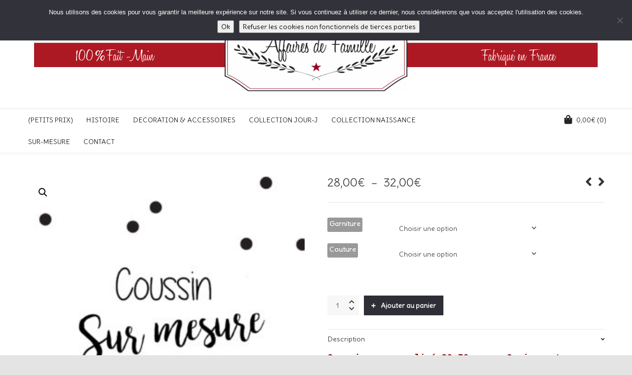

--- FILE ---
content_type: text/html; charset=UTF-8
request_url: https://www.affairesdefamille.fr/boutique/sur-mesure/coussin-sur-mesure-crois-en-tes-reves-crois-en-toi-30x50cm/
body_size: 34681
content:

<!DOCTYPE html>

<!--// OPEN HTML //-->
<html lang="fr-FR">

	<!--// OPEN HEAD //-->
	<head>
				
				
		<!--// SITE META //-->
		<meta charset="UTF-8" />	
		<meta name="viewport" content="width=device-width, user-scalable=no, initial-scale=1, maximum-scale=1">		
		<!--// PINGBACK //-->
		<link rel="pingback" href="https://www.affairesdefamille.fr/xmlrpc.php" />
		
		<!--// WORDPRESS HEAD HOOK //-->
		    <script>
        writeCookie();
        function writeCookie()
        {
            the_cookie = document.cookie;
            if( the_cookie ){
                if( window.devicePixelRatio >= 2 ){
                    the_cookie = "pixel_ratio="+window.devicePixelRatio+";"+the_cookie;
                    document.cookie = the_cookie;
                }
            }
        }
    </script>
<meta name='robots' content='index, follow, max-image-preview:large, max-snippet:-1, max-video-preview:-1' />
<script>window._wca = window._wca || [];</script>

	<!-- This site is optimized with the Yoast SEO plugin v26.7 - https://yoast.com/wordpress/plugins/seo/ -->
	<title>Coussin sur-mesure &quot;Crois en tes rêves, crois en toi !&quot; - 30x50cm - Affaires de Famille</title>
	<link rel="canonical" href="https://www.affairesdefamille.fr/boutique/sur-mesure/coussin-sur-mesure-crois-en-tes-reves-crois-en-toi-30x50cm/" />
	<meta property="og:locale" content="fr_FR" />
	<meta property="og:type" content="article" />
	<meta property="og:title" content="Coussin sur-mesure &quot;Crois en tes rêves, crois en toi !&quot; - 30x50cm - Affaires de Famille" />
	<meta property="og:description" content="Coussin personnalisé 30x50cm &#8211; « Crois en tes rêves, crois en toi ! » Personnalisation : Coussin 30x50cm &#8211; Lin Naturel &#8211; Pochoir : « Crois en tes rêves, crois en toi ! &#8230; » &#8211; Ecriture noir Les options : &#8211; La couture : Classique ou Rebord effiloché // &#8211; Garniture : Avec ou Sans FABRIQUÉ EN FRANCE Dimensions : 30 x 50 [&hellip;]" />
	<meta property="og:url" content="https://www.affairesdefamille.fr/boutique/sur-mesure/coussin-sur-mesure-crois-en-tes-reves-crois-en-toi-30x50cm/" />
	<meta property="og:site_name" content="Affaires de Famille" />
	<meta property="article:modified_time" content="2023-04-30T12:58:58+00:00" />
	<meta property="og:image" content="https://www.affairesdefamille.fr/wp-content/uploads/2018/06/coussin-surmesure.jpg" />
	<meta property="og:image:width" content="960" />
	<meta property="og:image:height" content="960" />
	<meta property="og:image:type" content="image/jpeg" />
	<meta name="twitter:card" content="summary_large_image" />
	<meta name="twitter:label1" content="Durée de lecture estimée" />
	<meta name="twitter:data1" content="1 minute" />
	<script type="application/ld+json" class="yoast-schema-graph">{"@context":"https://schema.org","@graph":[{"@type":"WebPage","@id":"https://www.affairesdefamille.fr/boutique/sur-mesure/coussin-sur-mesure-crois-en-tes-reves-crois-en-toi-30x50cm/","url":"https://www.affairesdefamille.fr/boutique/sur-mesure/coussin-sur-mesure-crois-en-tes-reves-crois-en-toi-30x50cm/","name":"Coussin sur-mesure \"Crois en tes rêves, crois en toi !\" - 30x50cm - Affaires de Famille","isPartOf":{"@id":"https://www.affairesdefamille.fr/#website"},"primaryImageOfPage":{"@id":"https://www.affairesdefamille.fr/boutique/sur-mesure/coussin-sur-mesure-crois-en-tes-reves-crois-en-toi-30x50cm/#primaryimage"},"image":{"@id":"https://www.affairesdefamille.fr/boutique/sur-mesure/coussin-sur-mesure-crois-en-tes-reves-crois-en-toi-30x50cm/#primaryimage"},"thumbnailUrl":"https://www.affairesdefamille.fr/wp-content/uploads/2018/06/coussin-surmesure.jpg","datePublished":"2022-05-05T21:52:57+00:00","dateModified":"2023-04-30T12:58:58+00:00","breadcrumb":{"@id":"https://www.affairesdefamille.fr/boutique/sur-mesure/coussin-sur-mesure-crois-en-tes-reves-crois-en-toi-30x50cm/#breadcrumb"},"inLanguage":"fr-FR","potentialAction":[{"@type":"ReadAction","target":["https://www.affairesdefamille.fr/boutique/sur-mesure/coussin-sur-mesure-crois-en-tes-reves-crois-en-toi-30x50cm/"]}]},{"@type":"ImageObject","inLanguage":"fr-FR","@id":"https://www.affairesdefamille.fr/boutique/sur-mesure/coussin-sur-mesure-crois-en-tes-reves-crois-en-toi-30x50cm/#primaryimage","url":"https://www.affairesdefamille.fr/wp-content/uploads/2018/06/coussin-surmesure.jpg","contentUrl":"https://www.affairesdefamille.fr/wp-content/uploads/2018/06/coussin-surmesure.jpg","width":960,"height":960},{"@type":"BreadcrumbList","@id":"https://www.affairesdefamille.fr/boutique/sur-mesure/coussin-sur-mesure-crois-en-tes-reves-crois-en-toi-30x50cm/#breadcrumb","itemListElement":[{"@type":"ListItem","position":1,"name":"Home","item":"https://www.affairesdefamille.fr/"},{"@type":"ListItem","position":2,"name":"Boutique","item":"https://www.affairesdefamille.fr/boutique/"},{"@type":"ListItem","position":3,"name":"Coussin sur-mesure &#8220;Crois en tes rêves, crois en toi !&#8221; &#8211; 30x50cm"}]},{"@type":"WebSite","@id":"https://www.affairesdefamille.fr/#website","url":"https://www.affairesdefamille.fr/","name":"Affaires de Famille","description":"Des créations uniques fabriquées avec Amour &amp; Passion","publisher":{"@id":"https://www.affairesdefamille.fr/#organization"},"potentialAction":[{"@type":"SearchAction","target":{"@type":"EntryPoint","urlTemplate":"https://www.affairesdefamille.fr/?s={search_term_string}"},"query-input":{"@type":"PropertyValueSpecification","valueRequired":true,"valueName":"search_term_string"}}],"inLanguage":"fr-FR"},{"@type":"Organization","@id":"https://www.affairesdefamille.fr/#organization","name":"Affaires de Famille","url":"https://www.affairesdefamille.fr/","logo":{"@type":"ImageObject","inLanguage":"fr-FR","@id":"https://www.affairesdefamille.fr/#/schema/logo/image/","url":"https://www.affairesdefamille.fr/wp-content/uploads/2014/04/cropped-cropped-grand-logo-noir190410.png","contentUrl":"https://www.affairesdefamille.fr/wp-content/uploads/2014/04/cropped-cropped-grand-logo-noir190410.png","width":445,"height":194,"caption":"Affaires de Famille"},"image":{"@id":"https://www.affairesdefamille.fr/#/schema/logo/image/"}}]}</script>
	<!-- / Yoast SEO plugin. -->


<link rel='dns-prefetch' href='//stats.wp.com' />
<link rel='dns-prefetch' href='//fonts.googleapis.com' />
<link rel='dns-prefetch' href='//v0.wordpress.com' />
<link rel="alternate" type="application/rss+xml" title="Affaires de Famille &raquo; Flux" href="https://www.affairesdefamille.fr/feed/" />
<link rel="alternate" type="application/rss+xml" title="Affaires de Famille &raquo; Flux des commentaires" href="https://www.affairesdefamille.fr/comments/feed/" />
<link rel="alternate" type="application/rss+xml" title="Affaires de Famille &raquo; Coussin sur-mesure « Crois en tes rêves, crois en toi ! » &#8211; 30x50cm Flux des commentaires" href="https://www.affairesdefamille.fr/boutique/sur-mesure/coussin-sur-mesure-crois-en-tes-reves-crois-en-toi-30x50cm/feed/" />
<link rel="alternate" title="oEmbed (JSON)" type="application/json+oembed" href="https://www.affairesdefamille.fr/wp-json/oembed/1.0/embed?url=https%3A%2F%2Fwww.affairesdefamille.fr%2Fboutique%2Fsur-mesure%2Fcoussin-sur-mesure-crois-en-tes-reves-crois-en-toi-30x50cm%2F" />
<link rel="alternate" title="oEmbed (XML)" type="text/xml+oembed" href="https://www.affairesdefamille.fr/wp-json/oembed/1.0/embed?url=https%3A%2F%2Fwww.affairesdefamille.fr%2Fboutique%2Fsur-mesure%2Fcoussin-sur-mesure-crois-en-tes-reves-crois-en-toi-30x50cm%2F&#038;format=xml" />
<style id='wp-img-auto-sizes-contain-inline-css' type='text/css'>
img:is([sizes=auto i],[sizes^="auto," i]){contain-intrinsic-size:3000px 1500px}
/*# sourceURL=wp-img-auto-sizes-contain-inline-css */
</style>
<link rel='stylesheet' id='wcmultishipping-checkout-pickup-points-block-css' href='https://www.affairesdefamille.fr/wp-content/plugins/wc-multishipping/inc/woocommerce_block/style-index.css?ver=0.1.0' type='text/css' media='all' />
<link rel='stylesheet' id='wcmultishipping-blocks-integration-css' href='https://www.affairesdefamille.fr/wp-content/plugins/wc-multishipping/inc/woocommerce_block/style-index.css?ver=0.1.0' type='text/css' media='all' />
<style id='wp-emoji-styles-inline-css' type='text/css'>

	img.wp-smiley, img.emoji {
		display: inline !important;
		border: none !important;
		box-shadow: none !important;
		height: 1em !important;
		width: 1em !important;
		margin: 0 0.07em !important;
		vertical-align: -0.1em !important;
		background: none !important;
		padding: 0 !important;
	}
/*# sourceURL=wp-emoji-styles-inline-css */
</style>
<link rel='stylesheet' id='wp-block-library-css' href='https://www.affairesdefamille.fr/wp-includes/css/dist/block-library/style.min.css?ver=6.9' type='text/css' media='all' />
<style id='global-styles-inline-css' type='text/css'>
:root{--wp--preset--aspect-ratio--square: 1;--wp--preset--aspect-ratio--4-3: 4/3;--wp--preset--aspect-ratio--3-4: 3/4;--wp--preset--aspect-ratio--3-2: 3/2;--wp--preset--aspect-ratio--2-3: 2/3;--wp--preset--aspect-ratio--16-9: 16/9;--wp--preset--aspect-ratio--9-16: 9/16;--wp--preset--color--black: #000000;--wp--preset--color--cyan-bluish-gray: #abb8c3;--wp--preset--color--white: #ffffff;--wp--preset--color--pale-pink: #f78da7;--wp--preset--color--vivid-red: #cf2e2e;--wp--preset--color--luminous-vivid-orange: #ff6900;--wp--preset--color--luminous-vivid-amber: #fcb900;--wp--preset--color--light-green-cyan: #7bdcb5;--wp--preset--color--vivid-green-cyan: #00d084;--wp--preset--color--pale-cyan-blue: #8ed1fc;--wp--preset--color--vivid-cyan-blue: #0693e3;--wp--preset--color--vivid-purple: #9b51e0;--wp--preset--gradient--vivid-cyan-blue-to-vivid-purple: linear-gradient(135deg,rgb(6,147,227) 0%,rgb(155,81,224) 100%);--wp--preset--gradient--light-green-cyan-to-vivid-green-cyan: linear-gradient(135deg,rgb(122,220,180) 0%,rgb(0,208,130) 100%);--wp--preset--gradient--luminous-vivid-amber-to-luminous-vivid-orange: linear-gradient(135deg,rgb(252,185,0) 0%,rgb(255,105,0) 100%);--wp--preset--gradient--luminous-vivid-orange-to-vivid-red: linear-gradient(135deg,rgb(255,105,0) 0%,rgb(207,46,46) 100%);--wp--preset--gradient--very-light-gray-to-cyan-bluish-gray: linear-gradient(135deg,rgb(238,238,238) 0%,rgb(169,184,195) 100%);--wp--preset--gradient--cool-to-warm-spectrum: linear-gradient(135deg,rgb(74,234,220) 0%,rgb(151,120,209) 20%,rgb(207,42,186) 40%,rgb(238,44,130) 60%,rgb(251,105,98) 80%,rgb(254,248,76) 100%);--wp--preset--gradient--blush-light-purple: linear-gradient(135deg,rgb(255,206,236) 0%,rgb(152,150,240) 100%);--wp--preset--gradient--blush-bordeaux: linear-gradient(135deg,rgb(254,205,165) 0%,rgb(254,45,45) 50%,rgb(107,0,62) 100%);--wp--preset--gradient--luminous-dusk: linear-gradient(135deg,rgb(255,203,112) 0%,rgb(199,81,192) 50%,rgb(65,88,208) 100%);--wp--preset--gradient--pale-ocean: linear-gradient(135deg,rgb(255,245,203) 0%,rgb(182,227,212) 50%,rgb(51,167,181) 100%);--wp--preset--gradient--electric-grass: linear-gradient(135deg,rgb(202,248,128) 0%,rgb(113,206,126) 100%);--wp--preset--gradient--midnight: linear-gradient(135deg,rgb(2,3,129) 0%,rgb(40,116,252) 100%);--wp--preset--font-size--small: 13px;--wp--preset--font-size--medium: 20px;--wp--preset--font-size--large: 36px;--wp--preset--font-size--x-large: 42px;--wp--preset--spacing--20: 0.44rem;--wp--preset--spacing--30: 0.67rem;--wp--preset--spacing--40: 1rem;--wp--preset--spacing--50: 1.5rem;--wp--preset--spacing--60: 2.25rem;--wp--preset--spacing--70: 3.38rem;--wp--preset--spacing--80: 5.06rem;--wp--preset--shadow--natural: 6px 6px 9px rgba(0, 0, 0, 0.2);--wp--preset--shadow--deep: 12px 12px 50px rgba(0, 0, 0, 0.4);--wp--preset--shadow--sharp: 6px 6px 0px rgba(0, 0, 0, 0.2);--wp--preset--shadow--outlined: 6px 6px 0px -3px rgb(255, 255, 255), 6px 6px rgb(0, 0, 0);--wp--preset--shadow--crisp: 6px 6px 0px rgb(0, 0, 0);}:where(.is-layout-flex){gap: 0.5em;}:where(.is-layout-grid){gap: 0.5em;}body .is-layout-flex{display: flex;}.is-layout-flex{flex-wrap: wrap;align-items: center;}.is-layout-flex > :is(*, div){margin: 0;}body .is-layout-grid{display: grid;}.is-layout-grid > :is(*, div){margin: 0;}:where(.wp-block-columns.is-layout-flex){gap: 2em;}:where(.wp-block-columns.is-layout-grid){gap: 2em;}:where(.wp-block-post-template.is-layout-flex){gap: 1.25em;}:where(.wp-block-post-template.is-layout-grid){gap: 1.25em;}.has-black-color{color: var(--wp--preset--color--black) !important;}.has-cyan-bluish-gray-color{color: var(--wp--preset--color--cyan-bluish-gray) !important;}.has-white-color{color: var(--wp--preset--color--white) !important;}.has-pale-pink-color{color: var(--wp--preset--color--pale-pink) !important;}.has-vivid-red-color{color: var(--wp--preset--color--vivid-red) !important;}.has-luminous-vivid-orange-color{color: var(--wp--preset--color--luminous-vivid-orange) !important;}.has-luminous-vivid-amber-color{color: var(--wp--preset--color--luminous-vivid-amber) !important;}.has-light-green-cyan-color{color: var(--wp--preset--color--light-green-cyan) !important;}.has-vivid-green-cyan-color{color: var(--wp--preset--color--vivid-green-cyan) !important;}.has-pale-cyan-blue-color{color: var(--wp--preset--color--pale-cyan-blue) !important;}.has-vivid-cyan-blue-color{color: var(--wp--preset--color--vivid-cyan-blue) !important;}.has-vivid-purple-color{color: var(--wp--preset--color--vivid-purple) !important;}.has-black-background-color{background-color: var(--wp--preset--color--black) !important;}.has-cyan-bluish-gray-background-color{background-color: var(--wp--preset--color--cyan-bluish-gray) !important;}.has-white-background-color{background-color: var(--wp--preset--color--white) !important;}.has-pale-pink-background-color{background-color: var(--wp--preset--color--pale-pink) !important;}.has-vivid-red-background-color{background-color: var(--wp--preset--color--vivid-red) !important;}.has-luminous-vivid-orange-background-color{background-color: var(--wp--preset--color--luminous-vivid-orange) !important;}.has-luminous-vivid-amber-background-color{background-color: var(--wp--preset--color--luminous-vivid-amber) !important;}.has-light-green-cyan-background-color{background-color: var(--wp--preset--color--light-green-cyan) !important;}.has-vivid-green-cyan-background-color{background-color: var(--wp--preset--color--vivid-green-cyan) !important;}.has-pale-cyan-blue-background-color{background-color: var(--wp--preset--color--pale-cyan-blue) !important;}.has-vivid-cyan-blue-background-color{background-color: var(--wp--preset--color--vivid-cyan-blue) !important;}.has-vivid-purple-background-color{background-color: var(--wp--preset--color--vivid-purple) !important;}.has-black-border-color{border-color: var(--wp--preset--color--black) !important;}.has-cyan-bluish-gray-border-color{border-color: var(--wp--preset--color--cyan-bluish-gray) !important;}.has-white-border-color{border-color: var(--wp--preset--color--white) !important;}.has-pale-pink-border-color{border-color: var(--wp--preset--color--pale-pink) !important;}.has-vivid-red-border-color{border-color: var(--wp--preset--color--vivid-red) !important;}.has-luminous-vivid-orange-border-color{border-color: var(--wp--preset--color--luminous-vivid-orange) !important;}.has-luminous-vivid-amber-border-color{border-color: var(--wp--preset--color--luminous-vivid-amber) !important;}.has-light-green-cyan-border-color{border-color: var(--wp--preset--color--light-green-cyan) !important;}.has-vivid-green-cyan-border-color{border-color: var(--wp--preset--color--vivid-green-cyan) !important;}.has-pale-cyan-blue-border-color{border-color: var(--wp--preset--color--pale-cyan-blue) !important;}.has-vivid-cyan-blue-border-color{border-color: var(--wp--preset--color--vivid-cyan-blue) !important;}.has-vivid-purple-border-color{border-color: var(--wp--preset--color--vivid-purple) !important;}.has-vivid-cyan-blue-to-vivid-purple-gradient-background{background: var(--wp--preset--gradient--vivid-cyan-blue-to-vivid-purple) !important;}.has-light-green-cyan-to-vivid-green-cyan-gradient-background{background: var(--wp--preset--gradient--light-green-cyan-to-vivid-green-cyan) !important;}.has-luminous-vivid-amber-to-luminous-vivid-orange-gradient-background{background: var(--wp--preset--gradient--luminous-vivid-amber-to-luminous-vivid-orange) !important;}.has-luminous-vivid-orange-to-vivid-red-gradient-background{background: var(--wp--preset--gradient--luminous-vivid-orange-to-vivid-red) !important;}.has-very-light-gray-to-cyan-bluish-gray-gradient-background{background: var(--wp--preset--gradient--very-light-gray-to-cyan-bluish-gray) !important;}.has-cool-to-warm-spectrum-gradient-background{background: var(--wp--preset--gradient--cool-to-warm-spectrum) !important;}.has-blush-light-purple-gradient-background{background: var(--wp--preset--gradient--blush-light-purple) !important;}.has-blush-bordeaux-gradient-background{background: var(--wp--preset--gradient--blush-bordeaux) !important;}.has-luminous-dusk-gradient-background{background: var(--wp--preset--gradient--luminous-dusk) !important;}.has-pale-ocean-gradient-background{background: var(--wp--preset--gradient--pale-ocean) !important;}.has-electric-grass-gradient-background{background: var(--wp--preset--gradient--electric-grass) !important;}.has-midnight-gradient-background{background: var(--wp--preset--gradient--midnight) !important;}.has-small-font-size{font-size: var(--wp--preset--font-size--small) !important;}.has-medium-font-size{font-size: var(--wp--preset--font-size--medium) !important;}.has-large-font-size{font-size: var(--wp--preset--font-size--large) !important;}.has-x-large-font-size{font-size: var(--wp--preset--font-size--x-large) !important;}
/*# sourceURL=global-styles-inline-css */
</style>

<style id='classic-theme-styles-inline-css' type='text/css'>
/*! This file is auto-generated */
.wp-block-button__link{color:#fff;background-color:#32373c;border-radius:9999px;box-shadow:none;text-decoration:none;padding:calc(.667em + 2px) calc(1.333em + 2px);font-size:1.125em}.wp-block-file__button{background:#32373c;color:#fff;text-decoration:none}
/*# sourceURL=/wp-includes/css/classic-themes.min.css */
</style>
<link rel='stylesheet' id='contact-form-7-css' href='https://www.affairesdefamille.fr/wp-content/plugins/contact-form-7/includes/css/styles.css?ver=6.1.4' type='text/css' media='all' />
<link rel='stylesheet' id='cookie-notice-front-css' href='https://www.affairesdefamille.fr/wp-content/plugins/cookie-notice/css/front.min.css?ver=2.5.11' type='text/css' media='all' />
<link rel='stylesheet' id='round_social_media_buttons_styles-css' href='https://www.affairesdefamille.fr/wp-content/plugins/round-social-media-buttons/round_social_media_buttons.css?ver=6.9' type='text/css' media='all' />
<link rel='stylesheet' id='uaf_client_css-css' href='https://www.affairesdefamille.fr/wp-content/uploads/useanyfont/uaf.css?ver=1764328450' type='text/css' media='all' />
<link rel='stylesheet' id='photoswipe-css' href='https://www.affairesdefamille.fr/wp-content/plugins/woocommerce/assets/css/photoswipe/photoswipe.min.css?ver=10.4.3' type='text/css' media='all' />
<link rel='stylesheet' id='photoswipe-default-skin-css' href='https://www.affairesdefamille.fr/wp-content/plugins/woocommerce/assets/css/photoswipe/default-skin/default-skin.min.css?ver=10.4.3' type='text/css' media='all' />
<link rel='stylesheet' id='woocommerce-layout-css' href='https://www.affairesdefamille.fr/wp-content/plugins/woocommerce/assets/css/woocommerce-layout.css?ver=10.4.3' type='text/css' media='all' />
<style id='woocommerce-layout-inline-css' type='text/css'>

	.infinite-scroll .woocommerce-pagination {
		display: none;
	}
/*# sourceURL=woocommerce-layout-inline-css */
</style>
<link rel='stylesheet' id='woocommerce-smallscreen-css' href='https://www.affairesdefamille.fr/wp-content/plugins/woocommerce/assets/css/woocommerce-smallscreen.css?ver=10.4.3' type='text/css' media='only screen and (max-width: 768px)' />
<link rel='stylesheet' id='woocommerce-general-css' href='https://www.affairesdefamille.fr/wp-content/plugins/woocommerce/assets/css/woocommerce.css?ver=10.4.3' type='text/css' media='all' />
<style id='woocommerce-inline-inline-css' type='text/css'>
.woocommerce form .form-row .required { visibility: visible; }
/*# sourceURL=woocommerce-inline-inline-css */
</style>
<link rel='stylesheet' id='neighborhood-google-fonts-css' href='https://fonts.googleapis.com/css?family=Delius:400|Delius:400|Delius:400&#038;subset' type='text/css' media='all' />
<link rel='stylesheet' id='bootstrap-css' href='https://www.affairesdefamille.fr/wp-content/themes/neighborhood/css/bootstrap.min.css' type='text/css' media='all' />
<link rel='stylesheet' id='font-awesome-v5-css' href='https://www.affairesdefamille.fr/wp-content/themes/neighborhood/css/font-awesome.min.css?ver=5.2.0' type='text/css' media='all' />
<link rel='stylesheet' id='font-awesome-v4shims-css' href='https://www.affairesdefamille.fr/wp-content/themes/neighborhood/css/v4-shims.min.css' type='text/css' media='all' />
<link rel='stylesheet' id='neighborhood-css' href='https://www.affairesdefamille.fr/wp-content/themes/neighborhood/style.css' type='text/css' media='all' />
<link rel='stylesheet' id='bootstrap-responsive-css' href='https://www.affairesdefamille.fr/wp-content/themes/neighborhood/css/bootstrap-responsive.min.css' type='text/css' media='all' />
<link rel='stylesheet' id='neighborhood-responsive-css' href='https://www.affairesdefamille.fr/wp-content/themes/neighborhood/css/responsive.css' type='text/css' media='screen' />
<link rel='stylesheet' id='wc_stripe_express_checkout_style-css' href='https://www.affairesdefamille.fr/wp-content/plugins/woocommerce-gateway-stripe/build/express-checkout.css?ver=f49792bd42ded7e3e1cb' type='text/css' media='all' />
<link rel='stylesheet' id='slidedeck-css' href='https://www.affairesdefamille.fr/wp-content/plugins/slidedeck2/css/slidedeck.css?ver=2.3.21' type='text/css' media='screen' />
<script type="text/javascript">
window.slideDeck2Version = "2.3.21";
window.slideDeck2Distribution = "lite";
</script>
<script type="text/javascript" id="cookie-notice-front-js-before">
/* <![CDATA[ */
var cnArgs = {"ajaxUrl":"https:\/\/www.affairesdefamille.fr\/wp-admin\/admin-ajax.php","nonce":"5f84ccb604","hideEffect":"fade","position":"top","onScroll":true,"onScrollOffset":100,"onClick":true,"cookieName":"cookie_notice_accepted","cookieTime":2592000,"cookieTimeRejected":2592000,"globalCookie":false,"redirection":true,"cache":false,"revokeCookies":false,"revokeCookiesOpt":"automatic"};

//# sourceURL=cookie-notice-front-js-before
/* ]]> */
</script>
<script type="text/javascript" src="https://www.affairesdefamille.fr/wp-content/plugins/cookie-notice/js/front.min.js?ver=2.5.11" id="cookie-notice-front-js"></script>
<script type="text/javascript" src="https://www.affairesdefamille.fr/wp-includes/js/jquery/jquery.min.js?ver=3.7.1" id="jquery-core-js"></script>
<script type="text/javascript" src="https://www.affairesdefamille.fr/wp-includes/js/jquery/jquery-migrate.min.js?ver=3.4.1" id="jquery-migrate-js"></script>
<script type="text/javascript" src="https://www.affairesdefamille.fr/wp-content/plugins/revslider/public/assets/js/rbtools.min.js?ver=6.6.8" async id="tp-tools-js"></script>
<script type="text/javascript" src="https://www.affairesdefamille.fr/wp-content/plugins/revslider/public/assets/js/rs6.min.js?ver=6.6.8" async id="revmin-js"></script>
<script type="text/javascript" src="https://www.affairesdefamille.fr/wp-content/plugins/woocommerce/assets/js/jquery-blockui/jquery.blockUI.min.js?ver=2.7.0-wc.10.4.3" id="wc-jquery-blockui-js" defer="defer" data-wp-strategy="defer"></script>
<script type="text/javascript" id="wc-add-to-cart-js-extra">
/* <![CDATA[ */
var wc_add_to_cart_params = {"ajax_url":"/wp-admin/admin-ajax.php","wc_ajax_url":"/?wc-ajax=%%endpoint%%","i18n_view_cart":"Voir le panier","cart_url":"https://www.affairesdefamille.fr/panier/","is_cart":"","cart_redirect_after_add":"no"};
//# sourceURL=wc-add-to-cart-js-extra
/* ]]> */
</script>
<script type="text/javascript" src="https://www.affairesdefamille.fr/wp-content/plugins/woocommerce/assets/js/frontend/add-to-cart.min.js?ver=10.4.3" id="wc-add-to-cart-js" defer="defer" data-wp-strategy="defer"></script>
<script type="text/javascript" src="https://www.affairesdefamille.fr/wp-content/plugins/woocommerce/assets/js/zoom/jquery.zoom.min.js?ver=1.7.21-wc.10.4.3" id="wc-zoom-js" defer="defer" data-wp-strategy="defer"></script>
<script type="text/javascript" src="https://www.affairesdefamille.fr/wp-content/plugins/woocommerce/assets/js/flexslider/jquery.flexslider.min.js?ver=2.7.2-wc.10.4.3" id="wc-flexslider-js" defer="defer" data-wp-strategy="defer"></script>
<script type="text/javascript" src="https://www.affairesdefamille.fr/wp-content/plugins/woocommerce/assets/js/photoswipe/photoswipe.min.js?ver=4.1.1-wc.10.4.3" id="wc-photoswipe-js" defer="defer" data-wp-strategy="defer"></script>
<script type="text/javascript" src="https://www.affairesdefamille.fr/wp-content/plugins/woocommerce/assets/js/photoswipe/photoswipe-ui-default.min.js?ver=4.1.1-wc.10.4.3" id="wc-photoswipe-ui-default-js" defer="defer" data-wp-strategy="defer"></script>
<script type="text/javascript" id="wc-single-product-js-extra">
/* <![CDATA[ */
var wc_single_product_params = {"i18n_required_rating_text":"Veuillez s\u00e9lectionner une note","i18n_rating_options":["1\u00a0\u00e9toile sur 5","2\u00a0\u00e9toiles sur 5","3\u00a0\u00e9toiles sur 5","4\u00a0\u00e9toiles sur 5","5\u00a0\u00e9toiles sur 5"],"i18n_product_gallery_trigger_text":"Voir la galerie d\u2019images en plein \u00e9cran","review_rating_required":"yes","flexslider":{"rtl":false,"animation":"slide","smoothHeight":true,"directionNav":false,"controlNav":"thumbnails","slideshow":false,"animationSpeed":500,"animationLoop":false,"allowOneSlide":false},"zoom_enabled":"1","zoom_options":[],"photoswipe_enabled":"1","photoswipe_options":{"shareEl":false,"closeOnScroll":false,"history":false,"hideAnimationDuration":0,"showAnimationDuration":0},"flexslider_enabled":"1"};
//# sourceURL=wc-single-product-js-extra
/* ]]> */
</script>
<script type="text/javascript" src="https://www.affairesdefamille.fr/wp-content/plugins/woocommerce/assets/js/frontend/single-product.min.js?ver=10.4.3" id="wc-single-product-js" defer="defer" data-wp-strategy="defer"></script>
<script type="text/javascript" src="https://www.affairesdefamille.fr/wp-content/plugins/woocommerce/assets/js/js-cookie/js.cookie.min.js?ver=2.1.4-wc.10.4.3" id="wc-js-cookie-js" defer="defer" data-wp-strategy="defer"></script>
<script type="text/javascript" id="woocommerce-js-extra">
/* <![CDATA[ */
var woocommerce_params = {"ajax_url":"/wp-admin/admin-ajax.php","wc_ajax_url":"/?wc-ajax=%%endpoint%%","i18n_password_show":"Afficher le mot de passe","i18n_password_hide":"Masquer le mot de passe"};
//# sourceURL=woocommerce-js-extra
/* ]]> */
</script>
<script type="text/javascript" src="https://www.affairesdefamille.fr/wp-content/plugins/woocommerce/assets/js/frontend/woocommerce.min.js?ver=10.4.3" id="woocommerce-js" defer="defer" data-wp-strategy="defer"></script>
<script type="text/javascript" src="https://stats.wp.com/s-202603.js" id="woocommerce-analytics-js" defer="defer" data-wp-strategy="defer"></script>
<script type="text/javascript" src="https://www.affairesdefamille.fr/wp-content/plugins/slidedeck2/js/jquery-mousewheel/jquery.mousewheel.min.js?ver=3.0.6" id="scrolling-js-js"></script>
<script type="text/javascript" src="https://www.affairesdefamille.fr/wp-content/plugins/slidedeck2/js/slidedeck.jquery.js?ver=1.3.9" id="slidedeck-library-js-js"></script>
<script type="text/javascript" src="https://www.affairesdefamille.fr/wp-content/plugins/slidedeck2/js/slidedeck-public.js?ver=2.3.21" id="slidedeck-public-js"></script>
<script type="text/javascript" src="https://platform.twitter.com/widgets.js?ver=1316526300" id="twitter-intent-api-js"></script>
<link rel="https://api.w.org/" href="https://www.affairesdefamille.fr/wp-json/" /><link rel="alternate" title="JSON" type="application/json" href="https://www.affairesdefamille.fr/wp-json/wp/v2/product/26276" /><link rel="EditURI" type="application/rsd+xml" title="RSD" href="https://www.affairesdefamille.fr/xmlrpc.php?rsd" />
<meta name="generator" content="WordPress 6.9" />
<meta name="generator" content="WooCommerce 10.4.3" />
	<style>img#wpstats{display:none}</style>
			<noscript><style>.woocommerce-product-gallery{ opacity: 1 !important; }</style></noscript>
	<style type="text/css">.recentcomments a{display:inline !important;padding:0 !important;margin:0 !important;}</style>			<script type="text/javascript">
			var ajaxurl = 'https://www.affairesdefamille.fr/wp-admin/admin-ajax.php';
			</script>
		<style type="text/css">
/*========== Web Font Styles ==========*/
body, h6, #sidebar .widget-heading h3, #header-search input, .header-items h3.phone-number, .related-wrap h4, #comments-list > h3, .item-heading h1, .sf-button, button, input[type="submit"], input[type="email"], input[type="reset"], input[type="button"], .spb_accordion_section h3, #header-login input, #mobile-navigation > div, .search-form input, input, button, select, textarea {font-family: "Helvetica", Palatino, Arial, Helvetica, Tahoma, sans-serif;}
h1, h2, h3, h4, h5, .custom-caption p, span.dropcap1, span.dropcap2, span.dropcap3, span.dropcap4, .spb_call_text, .impact-text, .testimonial-text, .header-advert {font-family: "Helvetica", Palatino, Arial, Helvetica, Tahoma, sans-serif;}
nav .menu li {font-family: "Helvetica", Palatino, Arial Helvetica, Tahoma, sans-serif;}
body, p, .masonry-items .blog-item .quote-excerpt, #commentform label, .contact-form label {font-size: 14px;line-height: 22px;}
h1, .spb_impact_text .spb_call_text, .impact-text {font-size: 24px;line-height: 34px;}
h2 {font-size: 20px;line-height: 30px;}
h3 {font-size: 18px;line-height: 24px;}
h4, .body-content.quote, #respond-wrap h3 {font-size: 16px;line-height: 20px;}
h5 {font-size: 14px;line-height: 18px;}
h6 {font-size: 12px;line-height: 16px;}
nav .menu li {font-size: 14px;}

/*========== Accent Styles ==========*/
::selection, ::-moz-selection {background-color: #ad1922; color: #fff;}
span.highlighted, span.dropcap4, .loved-item:hover .loved-count, .flickr-widget li, .portfolio-grid li, .wpcf7 input.wpcf7-submit[type="submit"], .woocommerce-page nav.woocommerce-pagination ul li span.current, .woocommerce nav.woocommerce-pagination ul li span.current, figcaption .product-added, .woocommerce .wc-new-badge, .yith-wcwl-wishlistexistsbrowse a, .yith-wcwl-wishlistaddedbrowse a, .woocommerce .widget_layered_nav ul li.chosen > *, .woocommerce .widget_layered_nav_filters ul li a {background-color: #ad1922!important; color: #ffffff;}
.sf-button.accent {background-color: #ad1922!important;}
a:hover, #sidebar a:hover, .pagination-wrap a:hover, .carousel-nav a:hover, .portfolio-pagination div:hover > i, #footer a:hover, #copyright a, .beam-me-up a:hover span, .portfolio-item .portfolio-item-permalink, .read-more-link, .blog-item .read-more, .blog-item-details a, .author-link, .comment-meta .edit-link a, .comment-meta .comment-reply a, #reply-title small a, ul.member-contact, ul.member-contact li a, #respond .form-submit input:hover, span.dropcap2, .spb_divider.go_to_top a, love-it-wrapper:hover .love-it, .love-it-wrapper:hover span, .love-it-wrapper .loved, .comments-likes a:hover i, .comments-likes .love-it-wrapper:hover a i, .comments-likes a:hover span, .love-it-wrapper:hover a i, .item-link:hover, #header-translation p a, #swift-slider .flex-caption-large h1 a:hover, .wooslider .slide-title a:hover, .caption-details-inner .details span > a, .caption-details-inner .chart span, .caption-details-inner .chart i, #swift-slider .flex-caption-large .chart i, #breadcrumbs a:hover, .ui-widget-content a:hover, .woocommerce form.cart button.single_add_to_cart_button:hover, .yith-wcwl-add-button a:hover, #product-img-slider li a.zoom:hover, .woocommerce .star-rating span, .mobile-search-link.active, .woocommerce div.product form.cart .button.add_to_cart_button {color: #ad1922;}
.carousel-wrap > a:hover, .ajax-search-results .all-results:hover, .search-result h5 a:hover {color: #ad1922!important;}
.comments-likes a:hover span, .comments-likes a:hover i {color: #ad1922!important;}
.read-more i:before, .read-more em:before {color: #ad1922;}
.bypostauthor .comment-wrap .comment-avatar,.search-form input:focus,.wpcf7 input[type="text"]:focus,.wpcf7 textarea:focus {border-color: #ad1922!important;}
nav .menu ul li:first-child:after,.navigation a:hover > .nav-text {border-bottom-color: #ad1922;}
nav .menu ul ul li:first-child:after {border-right-color: #ad1922;}
.spb_impact_text .spb_button span {color: #fff;}
article.type-post #respond .form-submit input#submit {background-color: #2e2e36;}
.woocommerce .free-badge {background-color: #2e2e36; color: #ffffff;}

/*========== Main Styles ==========*/
body {color: #444444;}
.pagination-wrap a, .search-pagination a {color: #444444;}
body {background-color: #e4e4e4;}
#main-container, .tm-toggle-button-wrap a {background-color: #ffffff;}
a, .ui-widget-content a {color: #333333;}
.pagination-wrap li span.current, .pagination-wrap li a:hover {color: #ffffff;background: #ad1922;border-color: #ad1922;}
.pagination-wrap li a, .pagination-wrap li span.expand {color: #444444;border-color: #e4e4e4;}
.pagination-wrap li a, .pagination-wrap li span {background-color: #ffffff;}
input[type="text"], input[type="password"], input[type="email"], textarea, select {border-color: #e4e4e4;background: #f7f7f7;}
textarea:focus, input:focus {border-color: #999!important;}
.modal-header {background: #f7f7f7;}

/*========== Header Styles ==========*/
#logo > a.logo-link {height: 150px;width: auto;}#header-section.header-1 #header {padding: 35px 0;}#header-section.header-4 #header nav#main-navigation ul.menu > li, #header-section.header-5 #header nav#main-navigation ul.menu > li, #header-section.header-4 .header-right nav ul.menu > li, #header-section.header-5 .header-left nav ul.menu > li {line-height: 220px;}#header-section.header-4 #logo > a.logo-link, #header-section.header-5 #logo > a.logo-link {height: 220px;}.sf-super-search {background-color: #2e2e36;}.sf-super-search .search-options .ss-dropdown > span, .sf-super-search .search-options input {color: #ad1922; border-bottom-color: #ad1922;}.sf-super-search .search-options .ss-dropdown ul li .fa-check {color: #ad1922;}.sf-super-search-go:hover, .sf-super-search-close:hover { background-color: #ad1922; border-color: #ad1922; color: #ffffff;}#top-bar {background: #252525; color: #999999;}
#top-bar .tb-welcome {border-color: #444444;}
#top-bar a {color: #ffffff;}
#top-bar .menu li {border-left-color: #444444; border-right-color: #444444;}
#top-bar .menu > li > a, #top-bar .menu > li.parent:after {color: #ffffff;}
#top-bar .menu > li > a:hover, #top-bar a:hover {color: #515151;}
#top-bar .show-menu {background-color: #444444;color: #2e2e36;}
.header-languages .current-language {background: #ad1922; color: #e4e4e4;}
#header-section:before, #mini-header {background-color: #ffffff;background: -webkit-gradient(linear, 0% 0%, 0% 100%, from(#ffffff), to(#ffffff));background: -webkit-linear-gradient(top, #ffffff, #ffffff);background: -moz-linear-gradient(top, #ffffff, #ffffff);background: -ms-linear-gradient(top, #ffffff, #ffffff);background: -o-linear-gradient(top, #ffffff, #ffffff);}
#logo img {height: 150px;}
#header-section:before {opacity: 1;}
#header-section .header-menu .menu li, #mini-header .header-right nav .menu li {border-left-color: #e4e4e4;}
#header-section > #main-nav {border-top-color: #e4e4e4;}
.page-content {border-bottom-color: #e4e4e4;}

/*========== Navigation Styles ==========*/
#nav-pointer {background-color: #ad1922;}
.show-menu {background-color: #2e2e36;color: #ffffff;}
nav .menu > li:before {background: #ad1922;}
nav .menu .sub-menu .parent > a:after {border-left-color: #ad1922;}
nav .menu ul.sub-menu {background-color: #ffffff;}
nav .menu ul.sub-menu li {border-bottom-color: #ffffff;border-bottom-style: none;}
li.menu-item.sf-mega-menu > ul.sub-menu > li {border-color: #ffffff;border-style: none;}
nav .menu > li a, #menubar-controls a {color: #252525;}
nav .menu > li:hover > a {color: #000000;}
nav .menu ul.sub-menu li > a, #top-bar nav .menu ul li > a {color: #515151;}
nav .menu ul.sub-menu li:hover > a {color: #ffffff!important; background: #ad1922;}
nav .menu li.parent > a:after, nav .menu li.parent > a:after:hover {color: #aaa;}
nav .menu li.current-menu-ancestor > a, nav .menu li.current-menu-item > a {color: #222222;}
nav .menu ul li.current-menu-ancestor > a, nav .menu ul li.current-menu-item > a {color: #e4e4e4; background: #ad1922;}
#main-nav .header-right ul.menu > li, .wishlist-item, .header-right .menu-search, .header-left .menu-search {border-left-color: #ffffff;}
#nav-search, #mini-search {background: #252525;}
#nav-search a, #mini-search a {color: #999999;}
.bag-header, .bag-product, .bag-empty, .wishlist-empty {border-color: #ffffff;}
.bag-buttons a {background-color: #ffffff; color: #252525;}
.bag-buttons a.checkout-button, .bag-buttons a.create-account-button, .woocommerce input.button.alt, .woocommerce .alt-button, .woocommerce button.button.alt, .woocommerce .button.checkout-button {background: #2e2e36; color: #ffffff;}
.bag-buttons a:hover, .woocommerce .button.update-cart-button:hover {background: #ad1922; color: #ffffff;}
.bag-buttons a.checkout-button:hover, .woocommerce input.button.alt:hover, .woocommerce .alt-button:hover, .woocommerce button.button.alt:hover, .woocommerce .button.checkout-button:hover {background: #ad1922; color: #ffffff;}
nav.std-menu ul.menu > li.parent > a:after {border-bottom-color: #ad1922;}

/*========== Page Heading Styles ==========*/
#promo-bar {background-color: #ef3f32;}
#promo-bar * {color: #ffffff;}

/*========== Page Heading Styles ==========*/
.page-heading {background-color: #edede3;border-bottom-color: #e4e4e4;}
.page-heading h1, .page-heading h3 {color: #222222;}
#breadcrumbs {background: #ffffff;}
#breadcrumbs {color: #999999;}
#breadcrumbs a, #breadcrumb i {color: #999999;}

/*========== Body Styles ==========*/
body, input[type="text"], input[type="password"], input[type="email"], textarea, select {color: #444444;}
h1, h1 a {color: #000000;}
h2, h2 a {color: #000000;}
h3, h3 a {color: #000000;}
h4, h4 a, .carousel-wrap > a {color: #000000;}
h5, h5 a {color: #000000;}
h6, h6 a {color: #000000;}
.spb_impact_text .spb_call_text, .impact-text {color: #000000;}
.read-more i, .read-more em {color: transparent;}

/*========== Content Styles ==========*/
.pb-border-bottom, .pb-border-top {border-color: #e4e4e4;}
#swift-slider ul.slides {background: #2e2e36;}
#swift-slider .flex-caption .flex-caption-headline {background: #ffffff;}
#swift-slider .flex-caption .flex-caption-details .caption-details-inner {background: #ffffff; border-bottom: #e4e4e4}
#swift-slider .flex-caption-large, #swift-slider .flex-caption-large h1 a {color: #ffffff;}
#swift-slider .flex-caption h4 i {line-height: 20px;}
#swift-slider .flex-caption-large .comment-chart i {color: #ffffff;}
#swift-slider .flex-caption-large .loveit-chart span {color: #ad1922;}
#swift-slider .flex-caption-large a {color: #ad1922;}
#swift-slider .flex-caption .comment-chart i, #swift-slider .flex-caption .comment-chart span {color: #2e2e36;}
figure .overlay {background-color: #ad1922;color: #fff;}
.overlay .thumb-info h4 {color: #fff;}
figure:hover .overlay {box-shadow: inset 0 0 0 500px #ad1922;}
h4.spb_heading span, h4.lined-heading span {background: #ffffff}
.spb_parallax_asset h4.spb_heading {border-bottom-color: #000000}
.carousel-wrap a.carousel-prev, .carousel-wrap a.carousel-next {background: #2e2e36; color: #ffffff!important;}
.carousel-wrap a.carousel-prev:hover, .carousel-wrap a.carousel-next:hover {color: #ad1922!important;}

/*========== Sidebar Styles ==========*/
.sidebar .widget-heading h4 {color: #000000;}
.sidebar .widget-heading h4 span {background: #ffffff;}
.widget ul li {border-color: #e4e4e4;}
.widget_search form input {background: #f7f7f7;}
.widget .wp-tag-cloud li a {border-color: #e4e4e4;}
.widget .tagcloud a:hover, .widget ul.wp-tag-cloud li:hover > a {background: #ad1922; color: #ffffff;}
.loved-item .loved-count {color: #ffffff;background: #2e2e36;}
.subscribers-list li > a.social-circle {color: #ffffff;background: #2e2e36;}
.subscribers-list li:hover > a.social-circle {color: #fbfbfb;background: #ad1922;}
.sidebar .widget_categories ul > li a, .sidebar .widget_archive ul > li a, .sidebar .widget_nav_menu ul > li a, .sidebar .widget_meta ul > li a, .sidebar .widget_recent_entries ul > li, .widget_product_categories ul > li a, .widget_layered_nav ul > li a {color: #333333;}
.sidebar .widget_categories ul > li a:hover, .sidebar .widget_archive ul > li a:hover, .sidebar .widget_nav_menu ul > li a:hover, .widget_nav_menu ul > li.current-menu-item a, .sidebar .widget_meta ul > li a:hover, .sidebar .widget_recent_entries ul > li a:hover, .widget_product_categories ul > li a:hover, .widget_layered_nav ul > li a:hover {color: #ad1922;}
#calendar_wrap caption {border-bottom-color: #2e2e36;}
.sidebar .widget_calendar tbody tr > td a {color: #ffffff;background-color: #2e2e36;}
.sidebar .widget_calendar tbody tr > td a:hover {background-color: #ad1922;}
.sidebar .widget_calendar tfoot a {color: #2e2e36;}
.sidebar .widget_calendar tfoot a:hover {color: #ad1922;}
.widget_calendar #calendar_wrap, .widget_calendar th, .widget_calendar tbody tr > td, .widget_calendar tbody tr > td.pad {border-color: #e4e4e4;}
.widget_neighborhood_infocus_widget .infocus-item h5 a {color: #2e2e36;}
.widget_neighborhood_infocus_widget .infocus-item h5 a:hover {color: #ad1922;}
.sidebar .widget hr {border-color: #e4e4e4;}

/*========== Portfolio Styles ==========*/
.filter-wrap .select:after {background: #ffffff;}
.filter-wrap ul li a {color: #444444; background: #f7f7f7;}
.filter-wrap ul li a:hover {color: #ad1922;}
.filter-wrap ul li.selected a {color: #ffffff;background: #ad1922;}
.portfolio-item {border-bottom-color: #e4e4e4;}
.masonry-items .portfolio-item-details {border-color: #e4e4e4;background: #f7f7f7;}
.spb_portfolio_carousel_widget .portfolio-item {background: #ffffff;}
.spb_portfolio_carousel_widget .portfolio-item h4.portfolio-item-title a > i {line-height: 20px;}
.masonry-items .blog-item .blog-details-wrap:before {background-color: #f7f7f7;}
.masonry-items .portfolio-item figure {border-color: #e4e4e4;}
.portfolio-details-wrap span span {color: #666;}
.share-links > a:hover {color: #ad1922;}

/*========== Blog Styles ==========*/
.blog-aux-options li a, .blog-aux-options li form input {background: #f7f7f7;}
.blog-aux-options li.selected a {background: #ad1922;color: #ffffff;}
.blog-filter-wrap .aux-list li:hover {border-bottom-color: transparent;}
.blog-filter-wrap .aux-list li:hover a {color: #ffffff;background: #ad1922;}
.blog-item {border-color: #e4e4e4;}
.standard-post-details .standard-post-author {border-color: #e4e4e4;}
.masonry-items .blog-item {background: #f7f7f7;}
.mini-items .blog-item-details, .author-info-wrap, .related-wrap, .tags-link-wrap, .comment .comment-wrap, .share-links, .single-portfolio .share-links, .single .pagination-wrap {border-color: #e4e4e4;}
.related-wrap h4, #comments-list h4, #respond-wrap h3 {border-bottom-color: #000000;}
.related-item figure {background-color: #2e2e36;}
.search-item-img .img-holder {background: #f7f7f7;border-color:#e4e4e4;}.required {color: #ee3c59;}
article.type-post #respond .form-submit input#submit {color: #fff;}
.comments-likes a i, .comments-likes a span, .comments-likes .love-it-wrapper a i {color: #444444;}
#respond .form-submit input:hover {color: #fff!important;}
.recent-post {background: #ffffff;}
.recent-post .post-item-details {border-top-color: #e4e4e4;color: #e4e4e4;}
.post-item-details span, .post-item-details a, .post-item-details .comments-likes a i, .post-item-details .comments-likes a span {color: #999;}

/*========== Shortcode Styles ==========*/
.sf-button.accent {color: #fff;}
a.sf-button:hover, #footer a.sf-button:hover {background-image: none;color: #fff!important;}
a.sf-button.green:hover, a.sf-button.lightgrey:hover, a.sf-button.limegreen:hover {color: #111!important;}
a.sf-button.white:hover {color: #ad1922!important;}
.wpcf7 input.wpcf7-submit[type="submit"] {color: #fff;}
.sf-icon {color: #07c1b6;}
.sf-icon-cont {background-color: #e4e4e4;}
span.dropcap3 {background: #000;color: #fff;}
span.dropcap4 {color: #fff;}
.spb_divider, .spb_divider.go_to_top_icon1, .spb_divider.go_to_top_icon2, .testimonials > li, .jobs > li, .spb_impact_text, .tm-toggle-button-wrap, .tm-toggle-button-wrap a, .portfolio-details-wrap, .spb_divider.go_to_top a {border-color: #e4e4e4;}
.spb_divider.go_to_top_icon1 a, .spb_divider.go_to_top_icon2 a {background: #ffffff;}
.spb_tabs .ui-tabs .ui-tabs-panel, .spb_content_element .ui-tabs .ui-tabs-nav, .ui-tabs .ui-tabs-nav li {border-color: #e4e4e4;}
.spb_accordion_section, .spb_tabs .ui-tabs .ui-tabs-panel, .spb_accordion .spb_accordion_section, .spb_accordion_section .ui-accordion-content, .spb_accordion .spb_accordion_section > h3.ui-state-active a, .ui-tabs .ui-tabs-nav li.ui-tabs-active a {background: #ffffff!important;}
.spb_tabs .nav-tabs li a {border-color: #e4e4e4;}
.spb_tabs .nav-tabs li.active a {border-bottom-color: transparent;}
.spb_tour .ui-tabs .ui-tabs-nav li a {border-color: #e4e4e4;}
.spb_tour.span3 .ui-tabs .ui-tabs-nav li {border-color: #e4e4e4!important;}
.ui-accordion h3.ui-accordion-header .ui-icon {color: #444444;}
.ui-accordion h3.ui-accordion-header.ui-state-active .ui-icon, .ui-accordion h3.ui-accordion-header.ui-state-active:hover .ui-icon {color: #ad1922;}
blockquote.pullquote {border-color: #e4e4e4;}
.borderframe img {border-color: #eeeeee;}
.labelled-pricing-table .column-highlight {background-color: #fff;}
.labelled-pricing-table .pricing-table-label-row, .labelled-pricing-table .pricing-table-row {background: #eeeeee;}
.labelled-pricing-table .alt-row {background: #f7f7f7;}
.labelled-pricing-table .pricing-table-price {background: #999999;}
.labelled-pricing-table .pricing-table-package {background: #bbbbbb;}
.labelled-pricing-table .lpt-button-wrap {background: #e4e4e4;}
.labelled-pricing-table .lpt-button-wrap a.accent {background: #222!important;}
.labelled-pricing-table .column-highlight .lpt-button-wrap {background: transparent!important;}
.labelled-pricing-table .column-highlight .lpt-button-wrap a.accent {background: #ad1922!important;}
.column-highlight .pricing-table-price {color: #fff;background: #e4e4e4;border-bottom-color: #e4e4e4;}
.column-highlight .pricing-table-package {background: #e4e4e4;}
.column-highlight .pricing-table-details {background: #e4e4e4;}
.spb_box_text.coloured .box-content-wrap {background: #fb3c2d;color: #fff;}
.spb_box_text.whitestroke .box-content-wrap {background-color: #fff;border-color: #e4e4e4;}
.client-item figure {border-color: #e4e4e4;}
.client-item figure:hover {border-color: #333;}
ul.member-contact li a:hover {color: #333;}
.testimonials.carousel-items li {border-color: #e4e4e4;}
.testimonials.carousel-items li:after {border-left-color: #e4e4e4;border-top-color: #e4e4e4;}
.team-member .team-member-bio {border-bottom-color: #e4e4e4;}
.horizontal-break {background-color: #e4e4e4;}
.progress .bar {background-color: #ad1922;}
.progress.standard .bar {background: #ad1922;}

/*========== Footer Styles ==========*/
#footer {background: #edede3;}
#footer, #footer p {color: #020202;}
#footer h4 {color: #020202;}
#footer h4:before {border-color: #ffffff;}
#footer h4 span {background: #edede3;}
#footer a {color: #020202;}
#footer .widget ul li, #footer .widget_categories ul, #footer .widget_archive ul, #footer .widget_nav_menu ul, #footer .widget_recent_comments ul, #footer .widget_meta ul, #footer .widget_recent_entries ul, #footer .widget_product_categories ul {border-color: #ffffff;}
#copyright {background-color: #5b5b5b;border-top-color: #ffffff;}
#copyright p {color: #ffffff;}
#copyright a {color: #ffffff;}
#copyright a:hover {color: #ad1922;}
#footer .widget_calendar #calendar_wrap, #footer .widget_calendar th, #footer .widget_calendar tbody tr > td, #footer .widget_calendar tbody tr > td.pad {border-color: #ffffff;}
.widget input[type="email"] {background: #f7f7f7; color: #999}
#footer .widget hr {border-color: #ffffff;}

/*========== WooCommerce Styles ==========*/
.woocommerce nav.woocommerce-pagination, .woocommerce #content nav.woocommerce-pagination, .woocommerce-page nav.woocommerce-pagination, .woocommerce-page #content nav.woocommerce-pagination, .modal-body .comment-form-rating, .woocommerce form .form-row input.input-text, ul.checkout-process, #billing .proceed, ul.my-account-nav > li, .woocommerce #payment, .woocommerce-checkout p.thank-you, .woocommerce .order_details, .woocommerce-page .order_details, .review-order-wrap { border-color: #e4e4e4 ;}
.woocommerce-account p.myaccount_address, .woocommerce-account .page-content h2, p.no-items, #payment_heading {border-bottom-color: #e4e4e4;}
.woocommerce-MyAccount-navigation li {border-color: #e4e4e4;}.woocommerce-MyAccount-navigation li.is-active a, .woocommerce-MyAccount-navigation li a:hover {color: #444444;}.woocommerce .products ul, .woocommerce ul.products, .woocommerce-page .products ul, .woocommerce-page ul.products, p.no-items {border-top-color: #e4e4e4;}
.woocommerce-ordering .woo-select, .variations_form .woo-select, .add_review a, .woocommerce .quantity, .woocommerce-page .quantity, .woocommerce .coupon input.apply-coupon, .woocommerce table.shop_table tr td.product-remove .remove, .woocommerce .button.update-cart-button, .shipping-calculator-form .woo-select, .woocommerce .shipping-calc-wrap button[name="calc_shipping"], .woocommerce #billing_country_field .woo-select, .woocommerce #shipping_country_field .woo-select, .woocommerce #review_form #respond .form-submit input, .woocommerce form .form-row input.input-text, .woocommerce table.my_account_orders .order-actions .button, .woocommerce #payment div.payment_box, .woocommerce .widget_price_filter .price_slider_amount .button, .woocommerce.widget .buttons a, .woocommerce input[name="apply_coupon"], .woocommerce .cart input[name="update_cart"], .woocommerce-cart .wc-proceed-to-checkout a.checkout-button {background: #f7f7f7; color: #2e2e36}
.woocommerce-page nav.woocommerce-pagination ul li span.current, .woocommerce nav.woocommerce-pagination ul li span.current { color: #ffffff;}
li.product figcaption a.product-added {color: #ffffff;}
.woocommerce ul.products li.product figure figcaption .shop-actions > a, .woocommerce ul.products li.product figure figcaption .shop-actions > a.product-added:hover {color: #ffffff;}
.woocommerce ul.products li.product figure figcaption .shop-actions > a:hover, ul.social-icons li a:hover {color: #ad1922;}
.woocommerce ul.products li.product figure figcaption, .yith-wcwl-add-to-wishlist, .yith-wcwl-add-button a, .woocommerce #account_details .login form p.form-row input[type="submit"], .my-account-login-wrap .login-wrap form.login p.form-row input[type="submit"], .woocommerce .my-account-login-wrap form input[type="submit"], .lost_reset_password p.form-row input[type="submit"], .track_order p.form-row input[type="submit"], .change_password_form p input[type="submit"], .woocommerce .wishlist_table tr td.product-add-to-cart a, .woocommerce input.button[name="save_address"], .woocommerce .woocommerce-message a.button, ul.products li.product a.quick-view-button, #login-form .modal-body form.login p.form-row input[type="submit"], .woocommerce input[name="save_account_details"], .login p.form-row input[type="submit"], #jckqv .cart .single_add_to_cart_button, #jckqv .cart .add_to_cart_button { background: #2e2e36; color: #ffffff ;}
.woocommerce form.cart button.single_add_to_cart_button, .woocommerce p.cart a.single_add_to_cart_button, ul.products li.product a.quick-view-button, .woocommerce div.product form.cart .button.add_to_cart_button { background: #2e2e36!important; color: #ffffff ;}
.woocommerce p.cart a.single_add_to_cart_button:hover {background: #2e2e36; color: #ad1922 ;}
.woocommerce table.shop_table tr td.product-remove .remove:hover, .woocommerce .coupon input.apply-coupon:hover, .woocommerce .shipping-calc-wrap button[name="calc_shipping"]:hover, .woocommerce .quantity .plus:hover, .woocommerce .quantity .minus:hover, .add_review a:hover, .woocommerce #review_form #respond .form-submit input:hover, .lost_reset_password p.form-row input[type="submit"]:hover, .track_order p.form-row input[type="submit"]:hover, .change_password_form p input[type="submit"]:hover, .woocommerce table.my_account_orders .order-actions .button:hover, .woocommerce .widget_price_filter .price_slider_amount .button:hover, .woocommerce.widget .buttons a:hover, .woocommerce .wishlist_table tr td.product-add-to-cart a:hover, .woocommerce input.button[name="save_address"]:hover, #login-form .modal-body form.login p.form-row input[type="submit"]:hover, .woocommerce input[name="save_account_details"]:hover, .woocommerce input[name="apply_coupon"]:hover, .woocommerce .cart input[name="update_cart"]:hover, .login p.form-row input[type="submit"]:hover, #jckqv .cart .single_add_to_cart_button:hover, #jckqv .cart .add_to_cart_button:hover, .woocommerce-cart .wc-proceed-to-checkout a.checkout-button:hover {background: #ad1922; color: #ffffff;}
.woocommerce #account_details .login, .woocommerce #account_details .login h4.lined-heading span, .my-account-login-wrap .login-wrap, .my-account-login-wrap .login-wrap h4.lined-heading span, .woocommerce div.product form.cart table div.quantity {background: #f7f7f7;}
.woocommerce .help-bar ul li a:hover, .woocommerce .continue-shopping:hover, .woocommerce .address .edit-address:hover, .my_account_orders td.order-number a:hover, .product_meta a.inline:hover { border-bottom-color: #ad1922;}
.woocommerce .order-info, .woocommerce .order-info mark {background: #ad1922; color: #ffffff;}
.woocommerce #payment div.payment_box:after {border-bottom-color: #f7f7f7;}
.woocommerce .widget_price_filter .price_slider_wrapper .ui-widget-content {background: #e4e4e4;}
.woocommerce .widget_price_filter .ui-slider-horizontal .ui-slider-range {background: #f7f7f7;}
.yith-wcwl-wishlistexistsbrowse a:hover, .yith-wcwl-wishlistaddedbrowse a:hover {color: #ffffff;}
.woocommerce ul.products li.product .price, .woocommerce div.product p.price {color: #444444;}

/*========== Asset Background Styles ==========*/
.asset-bg {border-color: #e4e4e4;}
.asset-bg.alt-one {background-color: #FFFFFF;}
.asset-bg.alt-one, .asset-bg.alt-one h1, .asset-bg.alt-one h2, .asset-bg.alt-one h3, .asset-bg.alt-one h3, .asset-bg.alt-one h4, .asset-bg.alt-one h5, .asset-bg.alt-one h6, .alt-one .carousel-wrap > a {color: #222222;}
.alt-one.full-width-text:after {border-top-color:#FFFFFF;}
.alt-one h4.spb_text_heading {border-bottom-color:#222222;}
.alt-one h4.spb_heading:before {border-top-color:#222222;}
.asset-bg.alt-two {background-color: #FFFFFF;}
.asset-bg.alt-two, .asset-bg.alt-two h1, .asset-bg.alt-two h2, .asset-bg.alt-two h3, .asset-bg.alt-two h3, .asset-bg.alt-two h4, .asset-bg.alt-two h5, .asset-bg.alt-two h6, .alt-two .carousel-wrap > a {color: #222222;}
.alt-two.full-width-text:after {border-top-color:#FFFFFF;}
.alt-two h4.spb_text_heading {border-bottom-color:#222222;}
.alt-two h4.spb_heading:before {border-top-color:#222222;}
.asset-bg.alt-three {background-color: #FFFFFF;}
.asset-bg.alt-three, .asset-bg.alt-three h1, .asset-bg.alt-three h2, .asset-bg.alt-three h3, .asset-bg.alt-three h3, .asset-bg.alt-three h4, .asset-bg.alt-three h5, .asset-bg.alt-three h6, .alt-three .carousel-wrap > a {color: #222222;}
.alt-three.full-width-text:after {border-top-color:#FFFFFF;}
.alt-three h4.spb_text_heading {border-bottom-color:#222222;}
.alt-three h4.spb_heading:before {border-top-color:#222222;}
.asset-bg.alt-four {background-color: #FFFFFF;}
.asset-bg.alt-four, .asset-bg.alt-four h1, .asset-bg.alt-four h2, .asset-bg.alt-four h3, .asset-bg.alt-four h3, .asset-bg.alt-four h4, .asset-bg.alt-four h5, .asset-bg.alt-four h6, .alt-four .carousel-wrap > a {color: #222222;}
.alt-four.full-width-text:after {border-top-color:#FFFFFF;}
.alt-four h4.spb_text_heading {border-bottom-color:#222222;}
.alt-four h4.spb_heading:before {border-top-color:#222222;}
.asset-bg.alt-five {background-color: #FFFFFF;}
.asset-bg.alt-five, .asset-bg.alt-five h1, .asset-bg.alt-five h2, .asset-bg.alt-five h3, .asset-bg.alt-five h3, .asset-bg.alt-five h4, .asset-bg.alt-five h5, .asset-bg.alt-five h6, .alt-five .carousel-wrap > a {color: #222222;}
.alt-five.full-width-text:after {border-top-color:#FFFFFF;}
.alt-five h4.spb_text_heading {border-bottom-color:#222222;}
.alt-five h4.spb_heading:before {border-top-color:#222222;}
.asset-bg.alt-six {background-color: #FFFFFF;}
.asset-bg.alt-six, .asset-bg.alt-six h1, .asset-bg.alt-six h2, .asset-bg.alt-six h3, .asset-bg.alt-six h3, .asset-bg.alt-six h4, .asset-bg.alt-six h5, .asset-bg.alt-six h6, .alt-six .carousel-wrap > a {color: #222222;}
.alt-six.full-width-text:after {border-top-color:#FFFFFF;}
.alt-six h4.spb_text_heading {border-bottom-color:#222222;}
.alt-six h4.spb_heading:before {border-top-color:#222222;}
.asset-bg.alt-seven {background-color: #FFFFFF;}
.asset-bg.alt-seven, .asset-bg.alt-seven h1, .asset-bg.alt-seven h2, .asset-bg.alt-seven h3, .asset-bg.alt-seven h3, .asset-bg.alt-seven h4, .asset-bg.alt-seven h5, .asset-bg.alt-seven h6, .alt-seven .carousel-wrap > a {color: #222222;}
.alt-seven.full-width-text:after {border-top-color:#FFFFFF;}
.alt-seven h4.spb_text_heading {border-bottom-color:#222222;}
.alt-seven h4.spb_heading:before {border-top-color:#222222;}
.asset-bg.alt-eight {background-color: #FFFFFF;}
.asset-bg.alt-eight, .asset-bg.alt-eight h1, .asset-bg.alt-eight h2, .asset-bg.alt-eight h3, .asset-bg.alt-eight h3, .asset-bg.alt-eight h4, .asset-bg.alt-eight h5, .asset-bg.alt-eight h6, .alt-eight .carousel-wrap > a {color: #222222;}
.alt-eight.full-width-text:after {border-top-color:#FFFFFF;}
.alt-eight h4.spb_text_heading {border-bottom-color:#222222;}
.alt-eight h4.spb_heading:before {border-top-color:#222222;}
.asset-bg.alt-nine {background-color: #FFFFFF;}
.asset-bg.alt-nine, .asset-bg.alt-nine h1, .asset-bg.alt-nine h2, .asset-bg.alt-nine h3, .asset-bg.alt-nine h3, .asset-bg.alt-nine h4, .asset-bg.alt-nine h5, .asset-bg.alt-nine h6, .alt-nine .carousel-wrap > a {color: #222222;}
.alt-nine.full-width-text:after {border-top-color:#FFFFFF;}
.alt-nine h4.spb_text_heading {border-bottom-color:#222222;}
.alt-nine h4.spb_heading:before {border-top-color:#222222;}
.asset-bg.alt-ten {background-color: #FFFFFF;}
.asset-bg.alt-ten, .asset-bg.alt-ten h1, .asset-bg.alt-ten h2, .asset-bg.alt-ten h3, .asset-bg.alt-ten h3, .asset-bg.alt-ten h4, .asset-bg.alt-ten h5, .asset-bg.alt-ten h6, .alt-ten .carousel-wrap > a {color: #222222;}
.alt-ten.full-width-text:after {border-top-color:#FFFFFF;}
.alt-ten h4.spb_text_heading {border-bottom-color:#222222;}
.alt-ten h4.spb_heading:before {border-top-color:#222222;}

/*========== Custom Font Styles ==========*/
body, h6, #sidebar .widget-heading h3, #header-search input, .header-items h3.phone-number, .related-wrap h4, #comments-list > h4, .item-heading h1, .sf-button, button, input[type="submit"], input[type="reset"], input[type="button"], input[type="email"], .spb_accordion_section h3, #header-login input, #mobile-navigation > div, .search-form input, input, button, select, textarea {font-family: "Delius", sans-serif;font-weight: 400;}
h1, h2, h3, h4, h5, .heading-font, .custom-caption p, span.dropcap1, span.dropcap2, span.dropcap3, span.dropcap4, .spb_call_text, .impact-text, .testimonial-text, .header-advert, .spb_call_text, .impact-text {font-family: "Delius", sans-serif;font-weight: 400;}
nav .menu li, nav.std-menu .menu li {font-family: "Delius", sans-serif;font-weight: 400;}

/*========== Responsive Coloured Styles ==========*/
@media only screen and (max-width: 767px) {#top-bar nav .menu > li {border-top-color: #444444;}
nav .menu > li {border-top-color: #e4e4e4;}
}

/*========== User Custom CSS Styles ==========*/
#header-section:before {
background: url(/wp-content/uploads/2014/04/bandeaulogo2504rouge.png)no-repeat center top!important;
background-color: #FFFFFF  !important;
display: block;
content: "";
position: absolute;
z-index: -1;
width: 100%;
height: 100%;
}
.page-heading {
background-color: #edede3;
border-bottom-color: #e4e4e4;
display: none;
}

@media only screen and (max-width: 979px) {
#header-section #header{
  padding-bottom: 20px;
}

#header-section:before {
background: #FFF none;
height: 0;
display: none;
}

#header-section{
background: #FFF none;
border-bottom: 30px solid #ad1922;
}

#main-nav{
background: #ad1922;
color: #FFF;
}

#main-nav li a{
color: #FFF;
}
#logo > a.logo-link {
   height: 150px !important;
}
}</style>
<meta name="generator" content="Powered by Slider Revolution 6.6.8 - responsive, Mobile-Friendly Slider Plugin for WordPress with comfortable drag and drop interface." />
<link rel="icon" href="https://www.affairesdefamille.fr/wp-content/uploads/2025/09/cropped-android-chrome-512x512-1-32x32.png" sizes="32x32" />
<link rel="icon" href="https://www.affairesdefamille.fr/wp-content/uploads/2025/09/cropped-android-chrome-512x512-1-192x192.png" sizes="192x192" />
<link rel="apple-touch-icon" href="https://www.affairesdefamille.fr/wp-content/uploads/2025/09/cropped-android-chrome-512x512-1-180x180.png" />
<meta name="msapplication-TileImage" content="https://www.affairesdefamille.fr/wp-content/uploads/2025/09/cropped-android-chrome-512x512-1-270x270.png" />
<script>function setREVStartSize(e){
			//window.requestAnimationFrame(function() {
				window.RSIW = window.RSIW===undefined ? window.innerWidth : window.RSIW;
				window.RSIH = window.RSIH===undefined ? window.innerHeight : window.RSIH;
				try {
					var pw = document.getElementById(e.c).parentNode.offsetWidth,
						newh;
					pw = pw===0 || isNaN(pw) || (e.l=="fullwidth" || e.layout=="fullwidth") ? window.RSIW : pw;
					e.tabw = e.tabw===undefined ? 0 : parseInt(e.tabw);
					e.thumbw = e.thumbw===undefined ? 0 : parseInt(e.thumbw);
					e.tabh = e.tabh===undefined ? 0 : parseInt(e.tabh);
					e.thumbh = e.thumbh===undefined ? 0 : parseInt(e.thumbh);
					e.tabhide = e.tabhide===undefined ? 0 : parseInt(e.tabhide);
					e.thumbhide = e.thumbhide===undefined ? 0 : parseInt(e.thumbhide);
					e.mh = e.mh===undefined || e.mh=="" || e.mh==="auto" ? 0 : parseInt(e.mh,0);
					if(e.layout==="fullscreen" || e.l==="fullscreen")
						newh = Math.max(e.mh,window.RSIH);
					else{
						e.gw = Array.isArray(e.gw) ? e.gw : [e.gw];
						for (var i in e.rl) if (e.gw[i]===undefined || e.gw[i]===0) e.gw[i] = e.gw[i-1];
						e.gh = e.el===undefined || e.el==="" || (Array.isArray(e.el) && e.el.length==0)? e.gh : e.el;
						e.gh = Array.isArray(e.gh) ? e.gh : [e.gh];
						for (var i in e.rl) if (e.gh[i]===undefined || e.gh[i]===0) e.gh[i] = e.gh[i-1];
											
						var nl = new Array(e.rl.length),
							ix = 0,
							sl;
						e.tabw = e.tabhide>=pw ? 0 : e.tabw;
						e.thumbw = e.thumbhide>=pw ? 0 : e.thumbw;
						e.tabh = e.tabhide>=pw ? 0 : e.tabh;
						e.thumbh = e.thumbhide>=pw ? 0 : e.thumbh;
						for (var i in e.rl) nl[i] = e.rl[i]<window.RSIW ? 0 : e.rl[i];
						sl = nl[0];
						for (var i in nl) if (sl>nl[i] && nl[i]>0) { sl = nl[i]; ix=i;}
						var m = pw>(e.gw[ix]+e.tabw+e.thumbw) ? 1 : (pw-(e.tabw+e.thumbw)) / (e.gw[ix]);
						newh =  (e.gh[ix] * m) + (e.tabh + e.thumbh);
					}
					var el = document.getElementById(e.c);
					if (el!==null && el) el.style.height = newh+"px";
					el = document.getElementById(e.c+"_wrapper");
					if (el!==null && el) {
						el.style.height = newh+"px";
						el.style.display = "block";
					}
				} catch(e){
					console.log("Failure at Presize of Slider:" + e)
				}
			//});
		  };</script>
	
	<!--// CLOSE HEAD //-->
	<link rel='stylesheet' id='wc-stripe-blocks-checkout-style-css' href='https://www.affairesdefamille.fr/wp-content/plugins/woocommerce-gateway-stripe/build/upe-blocks.css?ver=5149cca93b0373758856' type='text/css' media='all' />
<link rel='stylesheet' id='wc-blocks-style-css' href='https://www.affairesdefamille.fr/wp-content/plugins/woocommerce/assets/client/blocks/wc-blocks.css?ver=wc-10.4.3' type='text/css' media='all' />
<link rel='stylesheet' id='wc-stripe-upe-classic-css' href='https://www.affairesdefamille.fr/wp-content/plugins/woocommerce-gateway-stripe/build/upe-classic.css?ver=10.3.0' type='text/css' media='all' />
<link rel='stylesheet' id='stripelink_styles-css' href='https://www.affairesdefamille.fr/wp-content/plugins/woocommerce-gateway-stripe/assets/css/stripe-link.css?ver=10.3.0' type='text/css' media='all' />
<link rel='stylesheet' id='rs-plugin-settings-css' href='https://www.affairesdefamille.fr/wp-content/plugins/revslider/public/assets/css/rs6.css?ver=6.6.8' type='text/css' media='all' />
<style id='rs-plugin-settings-inline-css' type='text/css'>
.tp-caption a{color:#ff7302;text-shadow:none;-webkit-transition:all 0.2s ease-out;-moz-transition:all 0.2s ease-out;-o-transition:all 0.2s ease-out;-ms-transition:all 0.2s ease-out}.tp-caption a:hover{color:#ffa902}
/*# sourceURL=rs-plugin-settings-inline-css */
</style>
</head>
	
	<!--// OPEN BODY //-->
	<body class="wp-singular product-template-default single single-product postid-26276 wp-custom-logo wp-theme-neighborhood page-shadow header-shadow responsive-fluid  theme-neighborhood cookies-not-set woocommerce woocommerce-page woocommerce-no-js">
		
		
				
		<!--// OPEN #container //-->
				<div id="container">
					
						
			<!--// HEADER //-->
			<div class="header-wrap">
				
					
					
				<div id="header-section" class="header-1 ">
					<header id="header" class="clearfix">
<div class="container">
<div class="header-row row">
<div class="header-left span4"><nav class="std-menu header-menu">
<ul class="menu">
<li class="tb-welcome">Bienvenue</li>
</ul>
</nav>
</div>
<div id="logo" class="span4 logo-center clearfix">
<a class="logo-link" href="https://www.affairesdefamille.fr">
<img class="standard" src="https://www.affairesdefamille.fr/wp-content/uploads/2014/04/cropped-cropped-grand-logo-noir190410.png" alt="Affaires de Famille" width="445" height="194" />
</a>
<a href="#" class="hidden-desktop show-main-nav"><i class="fas fa-align-justify"></i></a>
<a href="https://www.affairesdefamille.fr/panier/" class="hidden-desktop mobile-cart-link"><i class="fas fa-shopping-bag"></i></a>
</div>
<div class="header-right span4"><nav class="std-menu header-menu">
<ul class="menu">
<li><a href="https://www.affairesdefamille.fr/mon-compte/">Se connecter</a>
</ul>
</nav>
</div>
</div> <!-- CLOSE .row -->
</div> <!-- CLOSE .container -->
</header>
<form method="get" class="mobile-search-form container" action="https://www.affairesdefamille.fr/"><input type="text" placeholder="Recherche" name="s" autocomplete="off" /></form><div id="main-nav">
<div class="container">
<div class="row">
<div class="span9">
<nav id="main-navigation" class="std-menu clearfix">
<div class="menu-menu_dessous_logo-container"><ul id="menu-menu_dessous_logo" class="menu"><li  class="menu-item-11995 menu-item menu-item-type-custom menu-item-object-custom sf-std-menu        " ><a href="/categorie-produit/soldes/"><span class="menu-item-text">(PETITS PRIX)</span></a></li>
<li  class="menu-item-202 menu-item menu-item-type-post_type menu-item-object-page  sf-std-menu        " ><a href="https://www.affairesdefamille.fr/notre-histoire/"><span class="menu-item-text">HISTOIRE</span></a></li>
<li  class="menu-item-11160 menu-item menu-item-type-post_type menu-item-object-page menu-item-has-children  sf-std-menu        " ><a href="https://www.affairesdefamille.fr/decoration-accessoires/"><span class="menu-item-text">DECORATION &#038; ACCESSOIRES</span></a>
<ul class="sub-menu">
	<li  class="menu-item-11152 menu-item menu-item-type-post_type menu-item-object-page menu-item-has-children  sf-std-menu        " ><a href="https://www.affairesdefamille.fr/decoration/">Décoration</a>
	<ul class="sub-menu">
		<li  class="menu-item-808 menu-item menu-item-type-custom menu-item-object-custom sf-std-menu        " ><a href="/categorie-produit/coussins/">Coussins</a></li>
		<li  class="menu-item-814 menu-item menu-item-type-custom menu-item-object-custom sf-std-menu        " ><a href="/categorie-produit/fourre-tout/">Fourre-tout</a></li>
		<li  class="menu-item-9875 menu-item menu-item-type-custom menu-item-object-custom sf-std-menu        " ><a href="/categorie-produit/stickers/">Stickers</a></li>
		<li  class="menu-item-7832 menu-item menu-item-type-custom menu-item-object-custom sf-std-menu        " ><a href="/categorie-produit/guirlandes/">Guirlandes</a></li>
		<li  class="menu-item-12354 menu-item menu-item-type-custom menu-item-object-custom sf-std-menu        " ><a href="/categorie-produit/toiles-fanions/">Toiles / Fanions</a></li>
		<li  class="menu-item-1672 menu-item menu-item-type-custom menu-item-object-custom sf-std-menu        " ><a href="/categorie-produit/pampilles/">Pampilles</a></li>
		<li  class="menu-item-5582 menu-item menu-item-type-custom menu-item-object-custom sf-std-menu        " ><a href="/categorie-produit/coffrets/">Coffrets</a></li>
	</ul>
</li>
	<li  class="menu-item-11153 menu-item menu-item-type-post_type menu-item-object-page menu-item-has-children  sf-std-menu        " ><a href="https://www.affairesdefamille.fr/accessoires/">Accessoires</a>
	<ul class="sub-menu">
		<li  class="menu-item-817 menu-item menu-item-type-custom menu-item-object-custom sf-std-menu        " ><a href="/categorie-produit/pochettes/">Pochettes</a></li>
		<li  class="menu-item-820 menu-item menu-item-type-custom menu-item-object-custom sf-std-menu        " ><a href="/categorie-produit/pochons/">Pochons</a></li>
		<li  class="menu-item-10158 menu-item menu-item-type-custom menu-item-object-custom sf-std-menu        " ><a href="/categorie-produit/sacs/">Sacs</a></li>
	</ul>
</li>
	<li  class="menu-item-11402 menu-item menu-item-type-custom menu-item-object-custom sf-std-menu        " ><a href="/categorie-produit/dernieres-pieces/">Dernières Pièces</a></li>
	<li  class="menu-item-9178 menu-item menu-item-type-custom menu-item-object-custom sf-std-menu        " ><a href="/categorie-produit/sur-mesure/">Sur-mesure</a></li>
</ul>
</li>
<li  class="menu-item-11155 menu-item menu-item-type-post_type menu-item-object-page menu-item-has-children  sf-std-menu        " ><a href="https://www.affairesdefamille.fr/collection-jour-j/"><span class="menu-item-text">COLLECTION JOUR-J</span></a>
<ul class="sub-menu">
	<li  class="menu-item-11162 menu-item menu-item-type-custom menu-item-object-custom sf-std-menu        " ><a href="/categorie-produit/coussins-mariage/">Décoration Mariage</a></li>
	<li  class="menu-item-11200 menu-item menu-item-type-custom menu-item-object-custom sf-std-menu        " ><a href="/categorie-produit/coussins-alliances/">Coussins Alliances</a></li>
</ul>
</li>
<li  class="menu-item-11154 menu-item menu-item-type-post_type menu-item-object-page menu-item-has-children  sf-std-menu        " ><a href="https://www.affairesdefamille.fr/collection-naissance/"><span class="menu-item-text">COLLECTION NAISSANCE</span></a>
<ul class="sub-menu">
	<li  class="menu-item-11246 menu-item menu-item-type-custom menu-item-object-custom sf-std-menu        " ><a href="/categorie-produit/pochons-naissance/">Pochons &#038; Fourre-tout</a></li>
</ul>
</li>
<li  class="menu-item-2005 menu-item menu-item-type-custom menu-item-object-custom sf-std-menu        " ><a href="/creations-sur-mesure/"><span class="menu-item-text">SUR-MESURE</span></a></li>
<li  class="menu-item-223 menu-item menu-item-type-post_type menu-item-object-page  sf-std-menu        " ><a href="https://www.affairesdefamille.fr/contactez-nous/"><span class="menu-item-text">CONTACT</span></a></li>
</ul></div></nav>

</div>
<div class="span3 header-right">
<nav class="std-menu">
<ul class="menu">
<li class="parent shopping-bag-item"><a class="cart-contents" href="https://www.affairesdefamille.fr/panier/" title="Voir votre panier"><i class="fas fa-shopping-bag"></i><span class="woocommerce-Price-amount amount"><bdi>0,00<span class="woocommerce-Price-currencySymbol">&euro;</span></bdi></span> (0)</a><ul class="sub-menu"><li><div class="shopping-bag"><div class="bag-header">0 articles dans le panier</div><div class="bag-empty">Malheureusement, votre panier est vide.</div><div class="bag-buttons"><a class="sf-roll-button shop-button" href="https://www.affairesdefamille.fr/boutique/"><span>Aller à la boutique</span><span>Aller à la boutique</span></a></div></div></li></ul></li></ul>
</nav>
</div>
</div>
</div>
</div>
				</div>
				
							</div>
			
							
			<!--// OPEN #main-container //-->
			<div id="main-container" class="clearfix">
				
								
										
			<div class="page-heading  clearfix asset-bg alt-one">
                <div class="container">
                    <div class="heading-text">

                        
                            
                                <h1 class="entry-title">Coussin sur-mesure « Crois en tes rêves, crois en toi ! » &#8211; 30x50cm</h1>

                            
                        
                    </div>

					<div id="breadcrumbs">
<a title="Go to Affaires de Famille." href="https://www.affairesdefamille.fr" class="home">Affaires de Famille</a> &gt; <a title="Go to Privé : Blog." href="https://www.affairesdefamille.fr/?page_id=64">Privé : Blog</a> &gt; <a title="Go to Produits." href="https://www.affairesdefamille.fr/boutique/">Produits</a> &gt; Coussin sur-mesure « Crois en tes rêves, crois en toi ! » &#8211; 30x50cm</div>

                </div>
            </div>
        				
									<!--// OPEN .pb-fw-wrap //-->
					<div class="pb-fw-wrap">
									
					<!--// OPEN #page-wrap //-->
					<div id="page-wrap">

<div class="page-content clearfix">
<div class="inner-page-wrap has-no-sidebar clearfix">

	<!-- OPEN article -->
		<article class="clearfix post-26276 product type-product status-publish has-post-thumbnail product_cat-sur-mesure product_tag-coussin product_tag-coussin-famille product_tag-coussin-lin product_tag-coussin-personnalise product_tag-coussin-sur-mesure product_tag-creation-lin product_tag-creatrice product_tag-decoration product_tag-decoration-coussin product_tag-eshop product_tag-eshop-deco product_tag-fabrique-en-france product_tag-fait-main product_tag-famille product_tag-housse-de-coussin product_tag-lin product_tag-made-in-france product_tag-sur-mesure first instock featured shipping-taxable purchasable product-type-variable" id="26276">
	
			<div class="page-content clearfix">
	
			<section class="article-body-wrap">

				
<div class="container">
<div class="woocommerce-notices-wrapper"></div></div>

<div id="product-26276" class="product type-product post-26276 status-publish instock product_cat-sur-mesure product_tag-coussin product_tag-coussin-famille product_tag-coussin-lin product_tag-coussin-personnalise product_tag-coussin-sur-mesure product_tag-creation-lin product_tag-creatrice product_tag-decoration product_tag-decoration-coussin product_tag-eshop product_tag-eshop-deco product_tag-fabrique-en-france product_tag-fait-main product_tag-famille product_tag-housse-de-coussin product_tag-lin product_tag-made-in-france product_tag-sur-mesure has-post-thumbnail featured shipping-taxable purchasable product-type-variable">

	<div class="entry-title" itemprop="name">Coussin sur-mesure « Crois en tes rêves, crois en toi ! » &#8211; 30x50cm</div>

	<div class="container">
		
			<div class="woocommerce-product-gallery woocommerce-product-gallery--with-images woocommerce-product-gallery--columns-4 woocommerce-thumb-nav--bottom images" data-columns="4" style="opacity: 0; transition: opacity .25s ease-in-out;">

		
		<figure class="woocommerce-product-gallery__wrapper">
			<div data-thumb="https://www.affairesdefamille.fr/wp-content/uploads/2018/06/coussin-surmesure-100x100.jpg" data-thumb-alt="Coussin sur-mesure &quot;Crois en tes rêves, crois en toi !&quot; - 30x50cm" data-thumb-srcset="https://www.affairesdefamille.fr/wp-content/uploads/2018/06/coussin-surmesure-100x100.jpg 100w, https://www.affairesdefamille.fr/wp-content/uploads/2018/06/coussin-surmesure-300x300.jpg 300w, https://www.affairesdefamille.fr/wp-content/uploads/2018/06/coussin-surmesure-150x150.jpg 150w, https://www.affairesdefamille.fr/wp-content/uploads/2018/06/coussin-surmesure-768x768.jpg 768w, https://www.affairesdefamille.fr/wp-content/uploads/2018/06/coussin-surmesure.jpg 960w, https://www.affairesdefamille.fr/wp-content/uploads/2018/06/coussin-surmesure-600x600.jpg 600w"  data-thumb-sizes="(max-width: 100px) 100vw, 100px" class="woocommerce-product-gallery__image"><a href="https://www.affairesdefamille.fr/wp-content/uploads/2018/06/coussin-surmesure.jpg"><img width="300" height="300" src="https://www.affairesdefamille.fr/wp-content/uploads/2018/06/coussin-surmesure-300x300.jpg" class="wp-post-image" alt="Coussin sur-mesure &quot;Crois en tes rêves, crois en toi !&quot; - 30x50cm" data-caption="" data-src="https://www.affairesdefamille.fr/wp-content/uploads/2018/06/coussin-surmesure.jpg" data-large_image="https://www.affairesdefamille.fr/wp-content/uploads/2018/06/coussin-surmesure.jpg" data-large_image_width="960" data-large_image_height="960" decoding="async" fetchpriority="high" srcset="https://www.affairesdefamille.fr/wp-content/uploads/2018/06/coussin-surmesure-300x300.jpg 300w, https://www.affairesdefamille.fr/wp-content/uploads/2018/06/coussin-surmesure-100x100.jpg 100w, https://www.affairesdefamille.fr/wp-content/uploads/2018/06/coussin-surmesure-150x150.jpg 150w, https://www.affairesdefamille.fr/wp-content/uploads/2018/06/coussin-surmesure-768x768.jpg 768w, https://www.affairesdefamille.fr/wp-content/uploads/2018/06/coussin-surmesure.jpg 960w, https://www.affairesdefamille.fr/wp-content/uploads/2018/06/coussin-surmesure-600x600.jpg 600w" sizes="(max-width: 300px) 100vw, 300px" /></a></div>		</figure>
	</div>


		<div class="summary entry-summary">
	
			<div class="summary-top clearfix">
	
				<p class="price"><span class="woocommerce-Price-amount amount" aria-hidden="true"><bdi>28,00<span class="woocommerce-Price-currencySymbol">&euro;</span></bdi></span> <span aria-hidden="true"> – </span> <span class="woocommerce-Price-amount amount" aria-hidden="true"><bdi>32,00<span class="woocommerce-Price-currencySymbol">&euro;</span></bdi></span><span class="screen-reader-text">Plage de prix : 28,00&euro; à 32,00&euro;</span></p>
	
																<div class="product-navigation">
					<div class="nav-previous"><a href="https://www.affairesdefamille.fr/boutique/sur-mesure/coussin-sur-mesure-2/" rel="prev"><i class="fas fa-angle-right"></i></a></div>
					<div class="nav-next"><a href="https://www.affairesdefamille.fr/boutique/sur-mesure/coffret-2-fanions-maman-cherie/" rel="next"><i class="fas fa-angle-left"></i></a></div>
				</div>
					
			</div>
	
							<div class="product-short">
									</div>
				
			
<form class="variations_form cart" action="https://www.affairesdefamille.fr/boutique/sur-mesure/coussin-sur-mesure-crois-en-tes-reves-crois-en-toi-30x50cm/" method="post" enctype='multipart/form-data' data-product_id="26276" data-product_variations="[{&quot;attributes&quot;:{&quot;attribute_garniture&quot;:&quot;Sans&quot;,&quot;attribute_couture&quot;:&quot;&quot;},&quot;availability_html&quot;:&quot;&quot;,&quot;backorders_allowed&quot;:false,&quot;dimensions&quot;:{&quot;length&quot;:&quot;&quot;,&quot;width&quot;:&quot;&quot;,&quot;height&quot;:&quot;&quot;},&quot;dimensions_html&quot;:&quot;ND&quot;,&quot;display_price&quot;:28,&quot;display_regular_price&quot;:28,&quot;image&quot;:{&quot;title&quot;:&quot;coussin-surmesure&quot;,&quot;caption&quot;:&quot;&quot;,&quot;url&quot;:&quot;https:\/\/www.affairesdefamille.fr\/wp-content\/uploads\/2018\/06\/coussin-surmesure.jpg&quot;,&quot;alt&quot;:&quot;coussin-surmesure&quot;,&quot;src&quot;:&quot;https:\/\/www.affairesdefamille.fr\/wp-content\/uploads\/2018\/06\/coussin-surmesure-300x300.jpg&quot;,&quot;srcset&quot;:&quot;https:\/\/www.affairesdefamille.fr\/wp-content\/uploads\/2018\/06\/coussin-surmesure-300x300.jpg 300w, https:\/\/www.affairesdefamille.fr\/wp-content\/uploads\/2018\/06\/coussin-surmesure-100x100.jpg 100w, https:\/\/www.affairesdefamille.fr\/wp-content\/uploads\/2018\/06\/coussin-surmesure-150x150.jpg 150w, https:\/\/www.affairesdefamille.fr\/wp-content\/uploads\/2018\/06\/coussin-surmesure-768x768.jpg 768w, https:\/\/www.affairesdefamille.fr\/wp-content\/uploads\/2018\/06\/coussin-surmesure.jpg 960w, https:\/\/www.affairesdefamille.fr\/wp-content\/uploads\/2018\/06\/coussin-surmesure-600x600.jpg 600w&quot;,&quot;sizes&quot;:&quot;(max-width: 300px) 100vw, 300px&quot;,&quot;full_src&quot;:&quot;https:\/\/www.affairesdefamille.fr\/wp-content\/uploads\/2018\/06\/coussin-surmesure.jpg&quot;,&quot;full_src_w&quot;:960,&quot;full_src_h&quot;:960,&quot;gallery_thumbnail_src&quot;:&quot;https:\/\/www.affairesdefamille.fr\/wp-content\/uploads\/2018\/06\/coussin-surmesure-100x100.jpg&quot;,&quot;gallery_thumbnail_src_w&quot;:100,&quot;gallery_thumbnail_src_h&quot;:100,&quot;thumb_src&quot;:&quot;https:\/\/www.affairesdefamille.fr\/wp-content\/uploads\/2018\/06\/coussin-surmesure-300x300.jpg&quot;,&quot;thumb_src_w&quot;:300,&quot;thumb_src_h&quot;:300,&quot;src_w&quot;:300,&quot;src_h&quot;:300},&quot;image_id&quot;:11680,&quot;is_downloadable&quot;:false,&quot;is_in_stock&quot;:true,&quot;is_purchasable&quot;:true,&quot;is_sold_individually&quot;:&quot;no&quot;,&quot;is_virtual&quot;:false,&quot;max_qty&quot;:&quot;&quot;,&quot;min_qty&quot;:1,&quot;price_html&quot;:&quot;&lt;span class=\&quot;price\&quot;&gt;&lt;span class=\&quot;woocommerce-Price-amount amount\&quot;&gt;&lt;bdi&gt;28,00&lt;span class=\&quot;woocommerce-Price-currencySymbol\&quot;&gt;&amp;euro;&lt;\/span&gt;&lt;\/bdi&gt;&lt;\/span&gt;&lt;\/span&gt;&quot;,&quot;sku&quot;:&quot;&quot;,&quot;variation_description&quot;:&quot;&quot;,&quot;variation_id&quot;:26277,&quot;variation_is_active&quot;:true,&quot;variation_is_visible&quot;:true,&quot;weight&quot;:&quot;0.060&quot;,&quot;weight_html&quot;:&quot;0,060 kg&quot;},{&quot;attributes&quot;:{&quot;attribute_garniture&quot;:&quot;Avec&quot;,&quot;attribute_couture&quot;:&quot;&quot;},&quot;availability_html&quot;:&quot;&quot;,&quot;backorders_allowed&quot;:false,&quot;dimensions&quot;:{&quot;length&quot;:&quot;&quot;,&quot;width&quot;:&quot;&quot;,&quot;height&quot;:&quot;&quot;},&quot;dimensions_html&quot;:&quot;ND&quot;,&quot;display_price&quot;:32,&quot;display_regular_price&quot;:32,&quot;image&quot;:{&quot;title&quot;:&quot;coussin-surmesure&quot;,&quot;caption&quot;:&quot;&quot;,&quot;url&quot;:&quot;https:\/\/www.affairesdefamille.fr\/wp-content\/uploads\/2018\/06\/coussin-surmesure.jpg&quot;,&quot;alt&quot;:&quot;coussin-surmesure&quot;,&quot;src&quot;:&quot;https:\/\/www.affairesdefamille.fr\/wp-content\/uploads\/2018\/06\/coussin-surmesure-300x300.jpg&quot;,&quot;srcset&quot;:&quot;https:\/\/www.affairesdefamille.fr\/wp-content\/uploads\/2018\/06\/coussin-surmesure-300x300.jpg 300w, https:\/\/www.affairesdefamille.fr\/wp-content\/uploads\/2018\/06\/coussin-surmesure-100x100.jpg 100w, https:\/\/www.affairesdefamille.fr\/wp-content\/uploads\/2018\/06\/coussin-surmesure-150x150.jpg 150w, https:\/\/www.affairesdefamille.fr\/wp-content\/uploads\/2018\/06\/coussin-surmesure-768x768.jpg 768w, https:\/\/www.affairesdefamille.fr\/wp-content\/uploads\/2018\/06\/coussin-surmesure.jpg 960w, https:\/\/www.affairesdefamille.fr\/wp-content\/uploads\/2018\/06\/coussin-surmesure-600x600.jpg 600w&quot;,&quot;sizes&quot;:&quot;(max-width: 300px) 100vw, 300px&quot;,&quot;full_src&quot;:&quot;https:\/\/www.affairesdefamille.fr\/wp-content\/uploads\/2018\/06\/coussin-surmesure.jpg&quot;,&quot;full_src_w&quot;:960,&quot;full_src_h&quot;:960,&quot;gallery_thumbnail_src&quot;:&quot;https:\/\/www.affairesdefamille.fr\/wp-content\/uploads\/2018\/06\/coussin-surmesure-100x100.jpg&quot;,&quot;gallery_thumbnail_src_w&quot;:100,&quot;gallery_thumbnail_src_h&quot;:100,&quot;thumb_src&quot;:&quot;https:\/\/www.affairesdefamille.fr\/wp-content\/uploads\/2018\/06\/coussin-surmesure-300x300.jpg&quot;,&quot;thumb_src_w&quot;:300,&quot;thumb_src_h&quot;:300,&quot;src_w&quot;:300,&quot;src_h&quot;:300},&quot;image_id&quot;:11680,&quot;is_downloadable&quot;:false,&quot;is_in_stock&quot;:true,&quot;is_purchasable&quot;:true,&quot;is_sold_individually&quot;:&quot;no&quot;,&quot;is_virtual&quot;:false,&quot;max_qty&quot;:&quot;&quot;,&quot;min_qty&quot;:1,&quot;price_html&quot;:&quot;&lt;span class=\&quot;price\&quot;&gt;&lt;span class=\&quot;woocommerce-Price-amount amount\&quot;&gt;&lt;bdi&gt;32,00&lt;span class=\&quot;woocommerce-Price-currencySymbol\&quot;&gt;&amp;euro;&lt;\/span&gt;&lt;\/bdi&gt;&lt;\/span&gt;&lt;\/span&gt;&quot;,&quot;sku&quot;:&quot;&quot;,&quot;variation_description&quot;:&quot;&quot;,&quot;variation_id&quot;:26278,&quot;variation_is_active&quot;:true,&quot;variation_is_visible&quot;:true,&quot;weight&quot;:&quot;0.290&quot;,&quot;weight_html&quot;:&quot;0,290 kg&quot;}]">
	
			<table class="variations" cellspacing="0" role="presentation">
			<tbody>
									<tr>
						<th class="label"><label for="garniture">Garniture</label></th>
						<td class="value">
							<select id="garniture" class="" name="attribute_garniture" data-attribute_name="attribute_garniture" data-show_option_none="yes"><option value="">Choisir une option</option><option value="Avec" >Avec</option><option value="Sans" >Sans</option></select>						</td>
					</tr>
									<tr>
						<th class="label"><label for="couture">Couture</label></th>
						<td class="value">
							<select id="couture" class="" name="attribute_couture" data-attribute_name="attribute_couture" data-show_option_none="yes"><option value="">Choisir une option</option><option value="Classique" >Classique</option><option value="Effiloché" >Effiloché</option></select><a class="reset_variations" href="#" aria-label="Effacer les options">Effacer</a>						</td>
					</tr>
							</tbody>
		</table>
		<div class="reset_variations_alert screen-reader-text" role="alert" aria-live="polite" aria-relevant="all"></div>
		
		<div class="single_variation_wrap">
			<div class="woocommerce-variation single_variation" role="alert" aria-relevant="additions"></div><div class="woocommerce-variation-add-to-cart variations_button">
	
		<div class="quantity">
		
					<label class="screen-reader-text" for="quantity_6967dd19aebb6">Coussin sur-mesure &quot;Crois en tes rêves, crois en toi !&quot; - 30x50cm quantity</label>
			<input
			type="number"
			id="quantity_6967dd19aebb6"
			class="input-text qty text"
			step="1"
			min="1"
			max=""
			name="quantity"
			value="1"
			title="Qté"
			size="4"
			placeholder=""
			inputmode="numeric" />
		
		<div class="qty-adjust"><a class="qty-plus" href="#"><i class="fas fa-chevron-up"></i></a><a class="qty-minus" href="#"><i class="fas fa-chevron-down"></i></a></div>
	</div>
	
	<button type="submit" class="single_add_to_cart_button button alt">Ajouter au panier</button>

	
	<input type="hidden" name="add-to-cart" value="26276" />
	<input type="hidden" name="product_id" value="26276" />
	<input type="hidden" name="variation_id" class="variation_id" value="0" />
</div>
		</div>
	
	</form>

		<div id="wc-stripe-express-checkout-element" style="margin-top: 1em;clear:both;display:none;">
			<!-- A Stripe Element will be inserted here. -->
		</div>
		<wc-order-attribution-inputs id="wc-stripe-express-checkout__order-attribution-inputs"></wc-order-attribution-inputs>
	
	<div class="accordion" id="product-accordion">

				
		
		<div class="accordion-group">
			<div class="accordion-heading">
				<a class="accordion-toggle" data-toggle="collapse" data-parent="#product-accordion" href="#product-description">
					Description				</a>
	    	</div>
	    	<div id="product-description" class="accordion-body collapse in">
	      		<div class="accordion-inner">
	      			
<p><span style="color: #800000; font-size: 14pt; font-family: 'Courier New', Courier;"><strong>Coussin personnalisé 30x50cm &#8211; « Crois en tes rêves, crois en toi ! »</strong></span></p>
<p><span style="font-family: Helvetica; color: #333333; font-size: 16px;"><em><strong>Personnalisation</strong></em> : </span><span style="font-family: Helvetica; color: #333333; font-size: 16px;">Coussin 30x50cm &#8211; Lin Naturel &#8211; Pochoir : « Crois en tes rêves, crois en toi ! &#8230; » &#8211; Ecriture noir</span></p>
<p><strong><em><span style="font-family: Helvetica; font-size: 16px;">Les options :</span></em></strong></p>
<p><span style="font-family: Helvetica; font-size: 16px;">&#8211; La couture : <strong>Classique </strong>ou<strong> Rebord effiloché </strong>// &#8211; </span>Garniture : <strong>Avec</strong> ou <strong>Sans</strong></p>
<p><span style="font-family: Helvetica; font-size: 16px;">FABRIQUÉ EN FRANCE</span></p>
<ul>
<li><span style="font-family: Helvetica; font-size: 16px;"><strong><em>Dimensions : </em></strong><em>30 x 50 cm</em></span></li>
<li><span style="font-family: Helvetica; font-size: 16px;"><strong><em>Matière : </em></strong><em>Lin naturel</em></span></li>
<li><span style="font-family: Helvetica; font-size: 16px;"><strong><em>Entretien : </em></strong><em>Vous retrouvez toutes nos recommandations d’entretien dans votre colis.</em></span></li>
</ul>
<hr />
<p><span style="font-size: 16px; font-family: Helvetica;"><em>Pour ajouter le coussin, vous devez sélectionner la garniture en supplément. </em><em>Ce coussin est personnalisable à la demande (taille, couleur du lin…) en nous contactant directement.</em></span></p>
<p><span style="font-size: 16px; font-family: Helvetica;">Chaque pièce étant unique et fabriquée de façon artisanale, les dimensions sont indicatives et peuvent varier très légèrement. Chaque création se rapproche le plus possible de la photo de présentation</span></p>
	      		</div>
	  		</div>
		</div>
				
		
		<div class="accordion-group">
			<div class="accordion-heading">
				<a class="accordion-toggle" data-toggle="collapse" data-parent="#product-accordion" href="#product-additional_information">
					Informations complémentaires				</a>
	    	</div>
	    	<div id="product-additional_information" class="accordion-body collapse ">
	      		<div class="accordion-inner">
	      			
	<h2>Informations complémentaires</h2>

<table class="woocommerce-product-attributes shop_attributes" aria-label="Détails du produit">
			<tr class="woocommerce-product-attributes-item woocommerce-product-attributes-item--weight">
			<th class="woocommerce-product-attributes-item__label" scope="row">Poids</th>
			<td class="woocommerce-product-attributes-item__value">ND</td>
		</tr>
			<tr class="woocommerce-product-attributes-item woocommerce-product-attributes-item--attribute_garniture">
			<th class="woocommerce-product-attributes-item__label" scope="row">Garniture</th>
			<td class="woocommerce-product-attributes-item__value"><p>Avec, Sans</p>
</td>
		</tr>
			<tr class="woocommerce-product-attributes-item woocommerce-product-attributes-item--attribute_couture">
			<th class="woocommerce-product-attributes-item__label" scope="row">Couture</th>
			<td class="woocommerce-product-attributes-item__value"><p>Classique, Effiloché</p>
</td>
		</tr>
	</table>
	      		</div>
	  		</div>
		</div>
				
		
		<div class="accordion-group">
			<div class="accordion-heading">
				<a class="accordion-toggle" data-toggle="collapse" data-parent="#product-accordion" href="#product-reviews">
					Avis (0)				</a>
	    	</div>
	    	<div id="product-reviews" class="accordion-body collapse ">
	      		<div class="accordion-inner">
	      			<div id="reviews" class="woocommerce-Reviews">
	<div id="comments">
		<h2 class="woocommerce-Reviews-title">
			Avis		</h2>

					<p class="woocommerce-noreviews">Il n’y a pas encore d’avis.</p>
			</div>

			<div id="review_form_wrapper">
			<div id="review_form">
					<div id="respond" class="comment-respond">
		<span id="reply-title" class="comment-reply-title" role="heading" aria-level="3">Soyez le premier à laisser votre avis sur &ldquo;Coussin sur-mesure « Crois en tes rêves, crois en toi ! » &#8211; 30x50cm&rdquo; <small><a rel="nofollow" id="cancel-comment-reply-link" href="/boutique/sur-mesure/coussin-sur-mesure-crois-en-tes-reves-crois-en-toi-30x50cm/#respond" style="display:none;">Annuler la réponse</a></small></span><form action="https://www.affairesdefamille.fr/wp-comments-post.php" method="post" id="commentform" class="comment-form"><p class="comment-notes"><span id="email-notes">Votre adresse e-mail ne sera pas publiée.</span> <span class="required-field-message">Les champs obligatoires sont indiqués avec <span class="required">*</span></span></p><div class="comment-form-rating"><label for="rating" id="comment-form-rating-label">Votre note&nbsp;<span class="required">*</span></label><select name="rating" id="rating" required>
						<option value="">Évaluation...</option>
						<option value="5">Parfait</option>
						<option value="4">Bon</option>
						<option value="3">Moyen</option>
						<option value="2">Pas mal</option>
						<option value="1">Très mauvais</option>
					</select></div><p class="comment-form-comment"><label for="comment">Votre avis&nbsp;<span class="required">*</span></label><textarea id="comment" name="comment" cols="45" rows="8" required></textarea></p><p class="comment-form-author"><label for="author">Nom&nbsp;<span class="required">*</span></label><input id="author" name="author" type="text" autocomplete="name" value="" size="30" required /></p>
<p class="comment-form-email"><label for="email">E-mail&nbsp;<span class="required">*</span></label><input id="email" name="email" type="email" autocomplete="email" value="" size="30" required /></p>
<p class="comment-form-cookies-consent"><input id="wp-comment-cookies-consent" name="wp-comment-cookies-consent" type="checkbox" value="yes" /> <label for="wp-comment-cookies-consent">Enregistrer mon nom, mon e-mail et mon site dans le navigateur pour mon prochain commentaire.</label></p>
<p class="form-submit"><input name="submit" type="submit" id="submit" class="submit" value="Soumettre" /> <input type='hidden' name='comment_post_ID' value='26276' id='comment_post_ID' />
<input type='hidden' name='comment_parent' id='comment_parent' value='0' />
</p><p style="display: none;"><input type="hidden" id="akismet_comment_nonce" name="akismet_comment_nonce" value="5602785c09" /></p><div class="g-recaptcha" data-sitekey="6LcBmQETAAAAABT6LaWzwHa28zg2RcDeBcUHe4eA" data-theme="standard"></div><script type="text/javascript"src="https://www.google.com/recaptcha/api.js?hl=fr"></script>            <div id="recaptcha-submit-btn-area">&nbsp;</div>
            <noscript>
            <style type='text/css'>#submit {display:none;}</style>
            <input name="submit" type="submit" id="submit-alt" tabindex="6"
                value="Submit Comment"/> 
            </noscript><p style="display: none !important;" class="akismet-fields-container" data-prefix="ak_"><label>&#916;<textarea name="ak_hp_textarea" cols="45" rows="8" maxlength="100"></textarea></label><input type="hidden" id="ak_js_1" name="ak_js" value="0"/><script>document.getElementById( "ak_js_1" ).setAttribute( "value", ( new Date() ).getTime() );</script></p></form>	</div><!-- #respond -->
	<p class="akismet_comment_form_privacy_notice">Ce site utilise Akismet pour réduire les indésirables. <a href="https://akismet.com/privacy/" target="_blank" rel="nofollow noopener">En savoir plus sur la façon dont les données de vos commentaires sont traitées</a>.</p>			</div>
		</div>
	
	<div class="clear"></div>
</div>
	      		</div>
	  		</div>
		</div>
		
	</div>

	
<div class="product_meta">

	
	<p>
	
		<span class="sku_wrapper">SKU: <span class="sku" itemprop="sku">N/A</span> - </span>

		<span class="need-help">Besoin d'aide ? <a href="#email-form" class="inline" data-toggle="modal">Contactez-nous</a></span>
	<span class="leave-feedback"><a href="#feedback-form" class="inline" data-toggle="modal">Laisser un avis</a></span>
	</p>
	<p>
	<span class="posted_in">Categorie : <a href="https://www.affairesdefamille.fr/categorie-produit/sur-mesure/" rel="tag">Sur-mesure</a></span>	</p>
	<p>
	<span class="tagged_as">Tags : <a href="https://www.affairesdefamille.fr/etiquette-produit/coussin/" rel="tag">coussin</a>, <a href="https://www.affairesdefamille.fr/etiquette-produit/coussin-famille/" rel="tag">coussin famille</a>, <a href="https://www.affairesdefamille.fr/etiquette-produit/coussin-lin/" rel="tag">coussin lin</a>, <a href="https://www.affairesdefamille.fr/etiquette-produit/coussin-personnalise/" rel="tag">coussin personnalisé</a>, <a href="https://www.affairesdefamille.fr/etiquette-produit/coussin-sur-mesure/" rel="tag">coussin sur mesure</a>, <a href="https://www.affairesdefamille.fr/etiquette-produit/creation-lin/" rel="tag">création lin</a>, <a href="https://www.affairesdefamille.fr/etiquette-produit/creatrice/" rel="tag">créatrice</a>, <a href="https://www.affairesdefamille.fr/etiquette-produit/decoration/" rel="tag">décoration</a>, <a href="https://www.affairesdefamille.fr/etiquette-produit/decoration-coussin/" rel="tag">décoration coussin</a>, <a href="https://www.affairesdefamille.fr/etiquette-produit/eshop/" rel="tag">eshop</a>, <a href="https://www.affairesdefamille.fr/etiquette-produit/eshop-deco/" rel="tag">eshop deco</a>, <a href="https://www.affairesdefamille.fr/etiquette-produit/fabrique-en-france/" rel="tag">fabriqué en france</a>, <a href="https://www.affairesdefamille.fr/etiquette-produit/fait-main/" rel="tag">fait-main</a>, <a href="https://www.affairesdefamille.fr/etiquette-produit/famille/" rel="tag">famille</a>, <a href="https://www.affairesdefamille.fr/etiquette-produit/housse-de-coussin/" rel="tag">housse de coussin</a>, <a href="https://www.affairesdefamille.fr/etiquette-produit/lin/" rel="tag">lin</a>, <a href="https://www.affairesdefamille.fr/etiquette-produit/made-in-france/" rel="tag">made in france</a>, <a href="https://www.affairesdefamille.fr/etiquette-produit/sur-mesure/" rel="tag">sur mesure</a></span>	</p>
	
	<div id="email-form" class="modal hide fade" tabindex="-1" role="dialog" aria-labelledby="email-form-modal" aria-hidden="true">
		<div class="modal-dialog">
		    <div class="modal-content">
				<div class="modal-header">
					<button type="button" class="close" data-dismiss="modal" aria-hidden="true"><i class="fas fa-close"></i></button>
					<h3 id="email-form-modal">Contactez-nous</h3>
				</div>
				<div class="modal-body">
					Besoin d'aide ? Envoyez nous un message sur contact@affairesdefamille.fr				</div>
			</div>
		</div>
	</div>

	<div id="feedback-form" class="modal hide fade" tabindex="-1" role="dialog" aria-labelledby="feedback-form-modal" aria-hidden="true">
		<div class="modal-dialog">
		    <div class="modal-content">
				<div class="modal-header">
					<button type="button" class="close" data-dismiss="modal" aria-hidden="true"><i class="fas fa-close"></i></button>
					<h3 id="feedback-form-modal">Laisser un avis</h3>
				</div>
				<div class="modal-body">
					Enter your feedback modal content here. (Text/HTML/Shortcodes accepted).				</div>
			</div>
		</div>
	</div>

</div>			<div class="product-share share-links clearfix">
				<span>Partager</span>
				<ul>
				    <li><a href="mailto:?subject=Coussin sur-mesure « Crois en tes rêves, crois en toi ! » &#8211; 30x50cm&body= https://www.affairesdefamille.fr/boutique/sur-mesure/coussin-sur-mesure-crois-en-tes-reves-crois-en-toi-30x50cm/" class="product_share_email"><i class="fas fa-envelope"></i></a></li>
				    <li><a href="http://www.facebook.com/sharer.php?u=https://www.affairesdefamille.fr/boutique/sur-mesure/coussin-sur-mesure-crois-en-tes-reves-crois-en-toi-30x50cm/" onclick="javascript:window.open(this.href,
				      '', 'menubar=no,toolbar=no,resizable=yes,scrollbars=yes,height=600,width=600');return false;" class="product_share_facebook"><i class="fab fa-facebook"></i></a></li>
				    <li><a href="https://twitter.com/share?url=https://www.affairesdefamille.fr/boutique/sur-mesure/coussin-sur-mesure-crois-en-tes-reves-crois-en-toi-30x50cm/&text=Coussin sur-mesure « Crois en tes rêves, crois en toi ! » &#8211; 30x50cm" onclick="javascript:window.open(this.href,
				      '', 'menubar=no,toolbar=no,resizable=yes,scrollbars=yes,height=600,width=600');return false;" class="product_share_twitter"><i class="fab fa-twitter"></i></a></li>
				    <li><a href="//pinterest.com/pin/create/button/?url=https://www.affairesdefamille.fr/boutique/sur-mesure/coussin-sur-mesure-crois-en-tes-reves-crois-en-toi-30x50cm/&media=https://www.affairesdefamille.fr/wp-content/uploads/2018/06/coussin-surmesure.jpg&description=Coussin sur-mesure « Crois en tes rêves, crois en toi ! » &#8211; 30x50cm" onclick="javascript:window.open(this.href,
				      '', 'menubar=no,toolbar=no,resizable=yes,scrollbars=yes,height=600,width=600');return false;" class="product_share_pinterest"><i class="fab fa-pinterest"></i></a></li>
				</ul>
			</div>
			
		</div><!-- .summary -->
	
	</div><!-- .container -->
	
		
	<div class="container product-after-wrap">
	
		
		<div class="product-carousel spb_content_element related">
		
			<h4 class="lined-heading"><span>Produits liés</span></h4>
	
			<div class="carousel-wrap">
			
				<ul class="related products carousel-items" id="carousel-2" data-columns="4>">
	
							
						
<li class="product type-product post-5351 status-publish instock product_cat-coffrets product_tag-affaires-de-famille product_tag-coffret-coupons product_tag-coupons product_tag-coupons-chiffres product_tag-coupons-lin product_tag-creation-fait-main product_tag-etoiles product_tag-fait-main product_tag-lin has-post-thumbnail shipping-taxable purchasable product-type-simple">

	
			<figure class="product-transition">
				
		<div class="product-img-wrap">
			<div class="product-image"><img width="300" height="300" src="https://www.affairesdefamille.fr/wp-content/uploads/2015/02/adf-coffret-coupons-rouge-1-copie-300x300.jpg" class="attachment-woocommerce_thumbnail size-woocommerce_thumbnail" alt="" decoding="async" srcset="https://www.affairesdefamille.fr/wp-content/uploads/2015/02/adf-coffret-coupons-rouge-1-copie-300x300.jpg 300w, https://www.affairesdefamille.fr/wp-content/uploads/2015/02/adf-coffret-coupons-rouge-1-copie-100x100.jpg 100w, https://www.affairesdefamille.fr/wp-content/uploads/2015/02/adf-coffret-coupons-rouge-1-copie-600x600.jpg 600w, https://www.affairesdefamille.fr/wp-content/uploads/2015/02/adf-coffret-coupons-rouge-1-copie-150x150.jpg 150w, https://www.affairesdefamille.fr/wp-content/uploads/2015/02/adf-coffret-coupons-rouge-1-copie.jpg 960w, https://www.affairesdefamille.fr/wp-content/uploads/2015/02/adf-coffret-coupons-rouge-1-copie-90x90.jpg 90w, https://www.affairesdefamille.fr/wp-content/uploads/2015/02/adf-coffret-coupons-rouge-1-copie-270x270.jpg 270w" sizes="(max-width: 300px) 100vw, 300px" /></div><div class="product-image second-image"><img width="300" height="300" src="https://www.affairesdefamille.fr/wp-content/uploads/2015/02/adf-coffret-coupons-rouge-3-300x300.jpg" class="attachment-woocommerce_thumbnail size-woocommerce_thumbnail" alt="" decoding="async" srcset="https://www.affairesdefamille.fr/wp-content/uploads/2015/02/adf-coffret-coupons-rouge-3-300x300.jpg 300w, https://www.affairesdefamille.fr/wp-content/uploads/2015/02/adf-coffret-coupons-rouge-3-100x100.jpg 100w, https://www.affairesdefamille.fr/wp-content/uploads/2015/02/adf-coffret-coupons-rouge-3-600x600.jpg 600w, https://www.affairesdefamille.fr/wp-content/uploads/2015/02/adf-coffret-coupons-rouge-3-150x150.jpg 150w, https://www.affairesdefamille.fr/wp-content/uploads/2015/02/adf-coffret-coupons-rouge-3.jpg 960w, https://www.affairesdefamille.fr/wp-content/uploads/2015/02/adf-coffret-coupons-rouge-3-90x90.jpg 90w, https://www.affairesdefamille.fr/wp-content/uploads/2015/02/adf-coffret-coupons-rouge-3-270x270.jpg 270w" sizes="(max-width: 300px) 100vw, 300px" /></div>		</div>
		
				<figcaption>
			<div class="shop-actions clearfix">
			<a href="/boutique/sur-mesure/coussin-sur-mesure-crois-en-tes-reves-crois-en-toi-30x50cm/?add-to-cart=5351" data-quantity="1" data-product_id="5351" data-product_sku="" data-added_text="Added to cart" class="button product_type_simple add_to_cart_button ajax_add_to_cart">Ajouter au panier</a>	<span id="woocommerce_loop_add_to_cart_link_describedby_5351" class="screen-reader-text">
			</span>
			</div>
		</figcaption>
				
		<a class="product-hover-link" href="https://www.affairesdefamille.fr/boutique/coffrets/coffret-12-coupons-lin-rouge/"></a>
		
	</figure>

	<div class="product-details">
				<h3><a href="https://www.affairesdefamille.fr/boutique/coffrets/coffret-12-coupons-lin-rouge/">Coffret 12 coupons lin / Rouge</a></h3>
		<span class="posted_in"><a href="https://www.affairesdefamille.fr/categorie-produit/coffrets/" rel="tag">Coffrets</a></span>
		
	</div>

	
	<span class="price"><span class="woocommerce-Price-amount amount"><bdi>6,50<span class="woocommerce-Price-currencySymbol">&euro;</span></bdi></span></span>

</li>		
							
						
<li class="product type-product post-12339 status-publish last instock product_cat-sur-mesure product_cat-toiles-fanions has-post-thumbnail shipping-taxable purchasable product-type-variable">

	
			<figure class="product-transition">
				
		<div class="product-img-wrap">
			<div class="product-image"><img width="300" height="300" src="https://www.affairesdefamille.fr/wp-content/uploads/2019/11/adf-toilefamille-1-scaled-300x300.jpg" class="attachment-woocommerce_thumbnail size-woocommerce_thumbnail" alt="" decoding="async" loading="lazy" srcset="https://www.affairesdefamille.fr/wp-content/uploads/2019/11/adf-toilefamille-1-scaled-300x300.jpg 300w, https://www.affairesdefamille.fr/wp-content/uploads/2019/11/adf-toilefamille-1-scaled-100x100.jpg 100w, https://www.affairesdefamille.fr/wp-content/uploads/2019/11/adf-toilefamille-1-150x150.jpg 150w" sizes="auto, (max-width: 300px) 100vw, 300px" /></div><div class="product-image second-image"><img width="300" height="300" src="https://www.affairesdefamille.fr/wp-content/uploads/2019/11/adf-toilefamille-2-scaled-300x300.jpg" class="attachment-woocommerce_thumbnail size-woocommerce_thumbnail" alt="" decoding="async" loading="lazy" srcset="https://www.affairesdefamille.fr/wp-content/uploads/2019/11/adf-toilefamille-2-scaled-300x300.jpg 300w, https://www.affairesdefamille.fr/wp-content/uploads/2019/11/adf-toilefamille-2-scaled-100x100.jpg 100w, https://www.affairesdefamille.fr/wp-content/uploads/2019/11/adf-toilefamille-2-150x150.jpg 150w" sizes="auto, (max-width: 300px) 100vw, 300px" /></div>		</div>
		
				<figcaption>
			<div class="shop-actions clearfix">
			<a href="https://www.affairesdefamille.fr/boutique/sur-mesure/toile-lin-famille/" data-quantity="1" data-product_id="12339" data-product_sku="" data-added_text="Added to cart" class="button product_type_variable add_to_cart_button">Choix des options</a>	<span id="woocommerce_loop_add_to_cart_link_describedby_12339" class="screen-reader-text">
		Ce produit a plusieurs variations. Les options peuvent être choisies sur la page du produit	</span>
			</div>
		</figcaption>
				
		<a class="product-hover-link" href="https://www.affairesdefamille.fr/boutique/sur-mesure/toile-lin-famille/"></a>
		
	</figure>

	<div class="product-details">
				<h3><a href="https://www.affairesdefamille.fr/boutique/sur-mesure/toile-lin-famille/">Toile Lin &#8211; FAMILLE</a></h3>
		<span class="posted_in"><a href="https://www.affairesdefamille.fr/categorie-produit/sur-mesure/" rel="tag">Sur-mesure</a>, <a href="https://www.affairesdefamille.fr/categorie-produit/toiles-fanions/" rel="tag">Toiles / Fanions</a></span>
		
	</div>

	
	<span class="price"><span class="woocommerce-Price-amount amount" aria-hidden="true"><bdi>15,00<span class="woocommerce-Price-currencySymbol">&euro;</span></bdi></span> <span aria-hidden="true"> – </span> <span class="woocommerce-Price-amount amount" aria-hidden="true"><bdi>25,00<span class="woocommerce-Price-currencySymbol">&euro;</span></bdi></span><span class="screen-reader-text">Plage de prix : 15,00&euro; à 25,00&euro;</span></span>

</li>		
							
						
<li class="product type-product post-1168 status-publish first instock product_cat-soldes product_cat-dernieres-pieces product_cat-pochons product_tag-accessoire product_tag-boutique product_tag-broderie product_tag-broderie-a-la-main product_tag-cadeau product_tag-coeur product_tag-cousu-main product_tag-creation-lin product_tag-creatrice product_tag-deco product_tag-fabrique-en-france product_tag-fait-main product_tag-france product_tag-handmade product_tag-home product_tag-lille product_tag-lin product_tag-love product_tag-naturel product_tag-organiser product_tag-panier product_tag-personnalisable product_tag-piece-unique product_tag-pochon product_tag-pochon-lin product_tag-pochons-2 product_tag-rangement product_tag-ranger product_tag-sac product_tag-sur-demande product_tag-tissu has-post-thumbnail sale purchasable product-type-simple">

	
			<figure class="product-transition">
				<span class="onsale">Sale!</span>
		<div class="product-img-wrap">
			<div class="product-image"><img width="300" height="300" src="https://www.affairesdefamille.fr/wp-content/uploads/2014/05/adf-pochonM-coeurbroderiebeige-2-copie-300x300.jpg" class="attachment-woocommerce_thumbnail size-woocommerce_thumbnail" alt="" decoding="async" loading="lazy" srcset="https://www.affairesdefamille.fr/wp-content/uploads/2014/05/adf-pochonM-coeurbroderiebeige-2-copie-300x300.jpg 300w, https://www.affairesdefamille.fr/wp-content/uploads/2014/05/adf-pochonM-coeurbroderiebeige-2-copie-100x100.jpg 100w, https://www.affairesdefamille.fr/wp-content/uploads/2014/05/adf-pochonM-coeurbroderiebeige-2-copie-150x150.jpg 150w, https://www.affairesdefamille.fr/wp-content/uploads/2014/05/adf-pochonM-coeurbroderiebeige-2-copie-600x600.jpg 600w, https://www.affairesdefamille.fr/wp-content/uploads/2014/05/adf-pochonM-coeurbroderiebeige-2-copie-90x90.jpg 90w, https://www.affairesdefamille.fr/wp-content/uploads/2014/05/adf-pochonM-coeurbroderiebeige-2-copie-270x270.jpg 270w" sizes="auto, (max-width: 300px) 100vw, 300px" /></div><div class="product-image second-image"><img width="300" height="300" src="https://www.affairesdefamille.fr/wp-content/uploads/2014/05/adf-pochonM-coeurbroderiebeige-7-copie-300x300.jpg" class="attachment-woocommerce_thumbnail size-woocommerce_thumbnail" alt="" decoding="async" loading="lazy" srcset="https://www.affairesdefamille.fr/wp-content/uploads/2014/05/adf-pochonM-coeurbroderiebeige-7-copie-300x300.jpg 300w, https://www.affairesdefamille.fr/wp-content/uploads/2014/05/adf-pochonM-coeurbroderiebeige-7-copie-100x100.jpg 100w, https://www.affairesdefamille.fr/wp-content/uploads/2014/05/adf-pochonM-coeurbroderiebeige-7-copie-150x150.jpg 150w, https://www.affairesdefamille.fr/wp-content/uploads/2014/05/adf-pochonM-coeurbroderiebeige-7-copie-600x600.jpg 600w, https://www.affairesdefamille.fr/wp-content/uploads/2014/05/adf-pochonM-coeurbroderiebeige-7-copie-90x90.jpg 90w, https://www.affairesdefamille.fr/wp-content/uploads/2014/05/adf-pochonM-coeurbroderiebeige-7-copie-270x270.jpg 270w" sizes="auto, (max-width: 300px) 100vw, 300px" /></div>		</div>
		
				<figcaption>
			<div class="shop-actions clearfix">
			<a href="/boutique/sur-mesure/coussin-sur-mesure-crois-en-tes-reves-crois-en-toi-30x50cm/?add-to-cart=1168" data-quantity="1" data-product_id="1168" data-product_sku="" data-added_text="Added to cart" class="button product_type_simple add_to_cart_button ajax_add_to_cart">Ajouter au panier</a>	<span id="woocommerce_loop_add_to_cart_link_describedby_1168" class="screen-reader-text">
			</span>
			</div>
		</figcaption>
				
		<a class="product-hover-link" href="https://www.affairesdefamille.fr/boutique/pochons/pochon-m-coeur-broderie/"></a>
		
	</figure>

	<div class="product-details">
				<h3><a href="https://www.affairesdefamille.fr/boutique/pochons/pochon-m-coeur-broderie/">Pochon M &#8211; Coeur broderie</a></h3>
		<span class="posted_in"><a href="https://www.affairesdefamille.fr/categorie-produit/soldes/" rel="tag">* SOLDES *</a>, <a href="https://www.affairesdefamille.fr/categorie-produit/dernieres-pieces/" rel="tag">Dernières pièces</a>, <a href="https://www.affairesdefamille.fr/categorie-produit/pochons/" rel="tag">Pochons</a></span>
		
	</div>

	
	<span class="price"><del aria-hidden="true"><span class="woocommerce-Price-amount amount"><bdi>36,00<span class="woocommerce-Price-currencySymbol">&euro;</span></bdi></span></del> <span class="screen-reader-text">Le prix initial était : 36,00&euro;.</span><ins aria-hidden="true"><span class="woocommerce-Price-amount amount"><bdi>27,00<span class="woocommerce-Price-currencySymbol">&euro;</span></bdi></span></ins><span class="screen-reader-text">Le prix actuel est : 27,00&euro;.</span></span>

</li>		
							
						
<li class="product type-product post-11466 status-publish instock product_cat-fourre-tout product_cat-sur-mesure product_tag-cache-pot product_tag-cache-pot-lin product_tag-cote-jardin product_tag-creation-fait-main product_tag-creation-lin product_tag-decoration-cote-jardin product_tag-fourre-tout-3 product_tag-fourre-tout-cote-jardin product_tag-fourre-tout-lin product_tag-lin product_tag-made-in-france product_tag-panier-lin product_tag-pochon product_tag-pochon-lin product_tag-pochon-rangement product_tag-vide-poche has-post-thumbnail featured shipping-taxable purchasable product-type-variable">

	
			<figure class="product-transition">
				
		<div class="product-img-wrap">
			<div class="product-image"><img width="300" height="300" src="https://www.affairesdefamille.fr/wp-content/uploads/2018/04/adf-fourretout-cotejardin3-300x300.jpg" class="attachment-woocommerce_thumbnail size-woocommerce_thumbnail" alt="" decoding="async" loading="lazy" srcset="https://www.affairesdefamille.fr/wp-content/uploads/2018/04/adf-fourretout-cotejardin3-300x300.jpg 300w, https://www.affairesdefamille.fr/wp-content/uploads/2018/04/adf-fourretout-cotejardin3-100x100.jpg 100w, https://www.affairesdefamille.fr/wp-content/uploads/2018/04/adf-fourretout-cotejardin3-150x150.jpg 150w, https://www.affairesdefamille.fr/wp-content/uploads/2018/04/adf-fourretout-cotejardin3-768x768.jpg 768w, https://www.affairesdefamille.fr/wp-content/uploads/2018/04/adf-fourretout-cotejardin3-1024x1024.jpg 1024w, https://www.affairesdefamille.fr/wp-content/uploads/2018/04/adf-fourretout-cotejardin3-1280x1280.jpg 1280w, https://www.affairesdefamille.fr/wp-content/uploads/2018/04/adf-fourretout-cotejardin3-600x600.jpg 600w" sizes="auto, (max-width: 300px) 100vw, 300px" /></div><div class="product-image second-image"><img width="300" height="300" src="https://www.affairesdefamille.fr/wp-content/uploads/2018/04/adf-fourretout-cotejardin2-3-300x300.jpg" class="attachment-woocommerce_thumbnail size-woocommerce_thumbnail" alt="" decoding="async" loading="lazy" srcset="https://www.affairesdefamille.fr/wp-content/uploads/2018/04/adf-fourretout-cotejardin2-3-300x300.jpg 300w, https://www.affairesdefamille.fr/wp-content/uploads/2018/04/adf-fourretout-cotejardin2-3-100x100.jpg 100w, https://www.affairesdefamille.fr/wp-content/uploads/2018/04/adf-fourretout-cotejardin2-3-150x150.jpg 150w, https://www.affairesdefamille.fr/wp-content/uploads/2018/04/adf-fourretout-cotejardin2-3-768x768.jpg 768w, https://www.affairesdefamille.fr/wp-content/uploads/2018/04/adf-fourretout-cotejardin2-3-1024x1024.jpg 1024w, https://www.affairesdefamille.fr/wp-content/uploads/2018/04/adf-fourretout-cotejardin2-3-1280x1280.jpg 1280w, https://www.affairesdefamille.fr/wp-content/uploads/2018/04/adf-fourretout-cotejardin2-3-600x600.jpg 600w" sizes="auto, (max-width: 300px) 100vw, 300px" /></div>		</div>
		
				<figcaption>
			<div class="shop-actions clearfix">
			<a href="https://www.affairesdefamille.fr/boutique/fourre-tout/fourre-lin-cote-jardin/" data-quantity="1" data-product_id="11466" data-product_sku="" data-added_text="Added to cart" class="button product_type_variable add_to_cart_button">Choix des options</a>	<span id="woocommerce_loop_add_to_cart_link_describedby_11466" class="screen-reader-text">
		Ce produit a plusieurs variations. Les options peuvent être choisies sur la page du produit	</span>
			</div>
		</figcaption>
				
		<a class="product-hover-link" href="https://www.affairesdefamille.fr/boutique/fourre-tout/fourre-lin-cote-jardin/"></a>
		
	</figure>

	<div class="product-details">
				<h3><a href="https://www.affairesdefamille.fr/boutique/fourre-tout/fourre-lin-cote-jardin/">Fourre-tout lin / Côté Jardin</a></h3>
		<span class="posted_in"><a href="https://www.affairesdefamille.fr/categorie-produit/fourre-tout/" rel="tag">Fourre-tout</a>, <a href="https://www.affairesdefamille.fr/categorie-produit/sur-mesure/" rel="tag">Sur-mesure</a></span>
		
	</div>

	
	<span class="price"><span class="woocommerce-Price-amount amount"><bdi>18,00<span class="woocommerce-Price-currencySymbol">&euro;</span></bdi></span></span>

</li>		
							
				</ul>
				
				<a href="#" class="carousel-prev"><i class="fas fa-chevron-left"></i></a><a href="#" class="carousel-next"><i class="fas fa-chevron-right"></i></a>
					
			</div>
		
		</div>
	
		
	</div>

</div><!-- #product-11466 -->

<div class="container">
	</div>
			</section>

		</div>

		
	<!-- CLOSE article -->
	</article>

	
</div>

</div>

					
					<!--// CLOSE #page-wrap //-->			
					</div>
				
									<!--// CLOSE .pb-fw-wrap //-->
					</div>
					
			<!--// CLOSE #main-container //-->
			</div>
			
						
			<!--// OPEN #footer //-->
			<section id="footer" class="footer-divider">
				<div class="container">
					<div id="footer-widgets" class="row clearfix">
												
						<div class="span4">
													<section id="text-2" class="widget widget_text clearfix">			<div class="textwidget"><img class="alignnone size-medium wp-image-322" alt="encart-bas-de-page-site" src="/wp-content/uploads/2014/04/encart-bas-de-page-site.png" /></div>
		</section>												</div>
						<div class="span4">
													<section id="pages-2" class="widget widget_pages clearfix"><div class="widget-heading clearfix"><h4><span>Pages</span></h4></div>
			<ul>
				<li class="page_item page-item-496"><a href="https://www.affairesdefamille.fr/conditions-generales-de-vente/">Conditions Générales de Vente</a></li>
<li class="page_item page-item-208"><a href="https://www.affairesdefamille.fr/contactez-nous/">Contactez-nous</a></li>
<li class="page_item page-item-490"><a href="https://www.affairesdefamille.fr/mentions-legales/">Mentions Légales</a></li>
<li class="page_item page-item-508"><a href="https://www.affairesdefamille.fr/paiements-securises/">Paiements Sécurisés</a></li>
			</ul>

			</section>												</div>
						<div class="span4">
													<section id="round_social_media_buttons_widget-2" class="widget widget_round_social_media_buttons_widget clearfix"><div class="widget-heading clearfix"><h4><span>Suivez-nous</span></h4></div>
<ul class="social_media_buttons_frontend">

			<li>
			<a class="icon-facebook" target="_blank" href="https://www.facebook.com/AffairesdeFamille.fr"></a>
		</li>
				<li>
			<a class="icon-twitter-alt" target="_blank" href="https://twitter.com/A2Famille"></a>
		</li>
							<li>
			<a class="icon-instagram" target="_blank" href="https://www.instagram.com/affairesdefamille"></a>
		</li>
				<li>
			<a class="icon-pinterest" target="_blank" href="http://fr.pinterest.com/A2famille/"></a>
		</li>
		

</ul>

</section>												</div>
						
												
					</div>
				</div>	
			
			<!--// CLOSE #footer //-->
			</section>	
						
						
			<!--// OPEN #copyright //-->
			<footer id="copyright" class="copyright-divider">
				<div class="container">
					<p class="twelve columns">
						©2026 Affaires de Famille.								
					</p>
					<div class="beam-me-up three columns offset-by-one"><a href="#">Remonter tout en haut<i class="fas fa-arrow-up"></i></a></div>
				</div>
			<!--// CLOSE #copyright //-->
			</footer>
			
					
		<!--// CLOSE #container //-->
		</div>
		
						
		<!--// FRAMEWORK INCLUDES //-->
		<div id="sf-included" class="has-products has-carousel "></div>
		
					
		<!--// WORDPRESS FOOTER HOOK //-->
		
		<script>
			window.RS_MODULES = window.RS_MODULES || {};
			window.RS_MODULES.modules = window.RS_MODULES.modules || {};
			window.RS_MODULES.waiting = window.RS_MODULES.waiting || [];
			window.RS_MODULES.defered = false;
			window.RS_MODULES.moduleWaiting = window.RS_MODULES.moduleWaiting || {};
			window.RS_MODULES.type = 'compiled';
		</script>
		<script type="speculationrules">
{"prefetch":[{"source":"document","where":{"and":[{"href_matches":"/*"},{"not":{"href_matches":["/wp-*.php","/wp-admin/*","/wp-content/uploads/*","/wp-content/*","/wp-content/plugins/*","/wp-content/themes/neighborhood/*","/*\\?(.+)"]}},{"not":{"selector_matches":"a[rel~=\"nofollow\"]"}},{"not":{"selector_matches":".no-prefetch, .no-prefetch a"}}]},"eagerness":"conservative"}]}
</script>
            <div id="sf-option-params"
                 data-lightbox-nav="default"
                 data-lightbox-thumbs="1"
                 data-lightbox-skin="light"
                 data-lightbox-sharing="1"></div>

        <script type="application/ld+json">{"@context":"https://schema.org/","@type":"Product","@id":"https://www.affairesdefamille.fr/boutique/sur-mesure/coussin-sur-mesure-crois-en-tes-reves-crois-en-toi-30x50cm/#product","name":"Coussin sur-mesure \"Crois en tes r\u00eaves, crois en toi !\" - 30x50cm","url":"https://www.affairesdefamille.fr/boutique/sur-mesure/coussin-sur-mesure-crois-en-tes-reves-crois-en-toi-30x50cm/","description":"Coussin personnalis\u00e9 30x50cm - \"Crois en tes r\u00eaves, crois en toi !\"\r\n\r\nPersonnalisation : Coussin 30x50cm - Lin Naturel - Pochoir : \"Crois en tes r\u00eaves, crois en toi ! ...\" - Ecriture noir\r\n\r\nLes options :\r\n\r\n- La couture : Classique ou Rebord effiloch\u00e9 // - Garniture : Avec ou Sans\r\n\r\nFABRIQU\u00c9 EN FRANCE\r\n\r\n \tDimensions : 30 x 50 cm\r\n \tMati\u00e8re :\u00a0Lin naturel\r\n \tEntretien :\u00a0Vous retrouvez toutes nos recommandations d\u2019entretien dans votre colis.\r\n\r\n\r\n\r\n\r\nPour ajouter\u00a0le coussin, vous devez s\u00e9lectionner la garniture en suppl\u00e9ment.\u00a0Ce coussin est personnalisable \u00e0 la demande (taille, couleur du lin\u2026) en nous contactant directement.\r\n\r\nChaque pi\u00e8ce \u00e9tant unique et fabriqu\u00e9e de fa\u00e7on artisanale, les dimensions sont indicatives et peuvent varier tr\u00e8s l\u00e9g\u00e8rement.\u00a0Chaque cr\u00e9ation se rapproche le plus possible de la photo de pr\u00e9sentation","image":"https://www.affairesdefamille.fr/wp-content/uploads/2018/06/coussin-surmesure.jpg","sku":26276,"offers":[{"@type":"AggregateOffer","lowPrice":"28.00","highPrice":"32.00","offerCount":2,"priceValidUntil":"2027-12-31","availability":"https://schema.org/InStock","url":"https://www.affairesdefamille.fr/boutique/sur-mesure/coussin-sur-mesure-crois-en-tes-reves-crois-en-toi-30x50cm/","seller":{"@type":"Organization","name":"Affaires de Famille","url":"https://www.affairesdefamille.fr"},"priceCurrency":"EUR"}]}</script>
<div id="photoswipe-fullscreen-dialog" class="pswp" tabindex="-1" role="dialog" aria-modal="true" aria-hidden="true" aria-label="Image plein écran">
	<div class="pswp__bg"></div>
	<div class="pswp__scroll-wrap">
		<div class="pswp__container">
			<div class="pswp__item"></div>
			<div class="pswp__item"></div>
			<div class="pswp__item"></div>
		</div>
		<div class="pswp__ui pswp__ui--hidden">
			<div class="pswp__top-bar">
				<div class="pswp__counter"></div>
				<button class="pswp__button pswp__button--zoom" aria-label="Zoomer/Dézoomer"></button>
				<button class="pswp__button pswp__button--fs" aria-label="Basculer en plein écran"></button>
				<button class="pswp__button pswp__button--share" aria-label="Partagez"></button>
				<button class="pswp__button pswp__button--close" aria-label="Fermer (Echap)"></button>
				<div class="pswp__preloader">
					<div class="pswp__preloader__icn">
						<div class="pswp__preloader__cut">
							<div class="pswp__preloader__donut"></div>
						</div>
					</div>
				</div>
			</div>
			<div class="pswp__share-modal pswp__share-modal--hidden pswp__single-tap">
				<div class="pswp__share-tooltip"></div>
			</div>
			<button class="pswp__button pswp__button--arrow--left" aria-label="Précédent (flèche  gauche)"></button>
			<button class="pswp__button pswp__button--arrow--right" aria-label="Suivant (flèche droite)"></button>
			<div class="pswp__caption">
				<div class="pswp__caption__center"></div>
			</div>
		</div>
	</div>
</div>
	<script type='text/javascript'>
		(function () {
			var c = document.body.className;
			c = c.replace(/woocommerce-no-js/, 'woocommerce-js');
			document.body.className = c;
		})();
	</script>
	            <script type="text/javascript">
            var sub = document.getElementById('submit');
            document.getElementById('recaptcha-submit-btn-area').appendChild (sub);
            document.getElementById('submit').tabIndex = 6;
            if ( typeof _recaptcha_wordpress_savedcomment != 'undefined') {
                document.getElementById('comment').value = 
                    _recaptcha_wordpress_savedcomment;
            }
            </script><script type="text/template" id="tmpl-variation-template">
	<div class="woocommerce-variation-description">{{{ data.variation.variation_description }}}</div>
	<div class="woocommerce-variation-price">{{{ data.variation.price_html }}}</div>
	<div class="woocommerce-variation-availability">{{{ data.variation.availability_html }}}</div>
</script>
<script type="text/template" id="tmpl-unavailable-variation-template">
	<p role="alert">Désolé, ce produit n&rsquo;est pas disponible. Veuillez choisir une combinaison différente.</p>
</script>
<script type="text/javascript">
var slideDeck2URLPath = "https://www.affairesdefamille.fr/wp-content/plugins/slidedeck2";
var slideDeck2iframeByDefault = false;
</script>
<script type="text/javascript" src="https://www.affairesdefamille.fr/wp-includes/js/dist/hooks.min.js?ver=dd5603f07f9220ed27f1" id="wp-hooks-js"></script>
<script type="text/javascript" src="https://www.affairesdefamille.fr/wp-includes/js/dist/i18n.min.js?ver=c26c3dc7bed366793375" id="wp-i18n-js"></script>
<script type="text/javascript" id="wp-i18n-js-after">
/* <![CDATA[ */
wp.i18n.setLocaleData( { 'text direction\u0004ltr': [ 'ltr' ] } );
//# sourceURL=wp-i18n-js-after
/* ]]> */
</script>
<script type="text/javascript" src="https://www.affairesdefamille.fr/wp-content/plugins/contact-form-7/includes/swv/js/index.js?ver=6.1.4" id="swv-js"></script>
<script type="text/javascript" id="contact-form-7-js-translations">
/* <![CDATA[ */
( function( domain, translations ) {
	var localeData = translations.locale_data[ domain ] || translations.locale_data.messages;
	localeData[""].domain = domain;
	wp.i18n.setLocaleData( localeData, domain );
} )( "contact-form-7", {"translation-revision-date":"2025-02-06 12:02:14+0000","generator":"GlotPress\/4.0.1","domain":"messages","locale_data":{"messages":{"":{"domain":"messages","plural-forms":"nplurals=2; plural=n > 1;","lang":"fr"},"This contact form is placed in the wrong place.":["Ce formulaire de contact est plac\u00e9 dans un mauvais endroit."],"Error:":["Erreur\u00a0:"]}},"comment":{"reference":"includes\/js\/index.js"}} );
//# sourceURL=contact-form-7-js-translations
/* ]]> */
</script>
<script type="text/javascript" id="contact-form-7-js-before">
/* <![CDATA[ */
var wpcf7 = {
    "api": {
        "root": "https:\/\/www.affairesdefamille.fr\/wp-json\/",
        "namespace": "contact-form-7\/v1"
    }
};
//# sourceURL=contact-form-7-js-before
/* ]]> */
</script>
<script type="text/javascript" src="https://www.affairesdefamille.fr/wp-content/plugins/contact-form-7/includes/js/index.js?ver=6.1.4" id="contact-form-7-js"></script>
<script type="text/javascript" id="love-it-js-extra">
/* <![CDATA[ */
var love_it_vars = {"ajaxurl":"https://www.affairesdefamille.fr/wp-admin/admin-ajax.php","nonce":"8550210f67","already_loved_message":"Vous avez d\u00e9j\u00e0 aim\u00e9 cet article.","error_message":"D\u00e9sol\u00e9, un probl\u00e8me est survenu lors du traitement de votre demande.","logged_in":"false"};
//# sourceURL=love-it-js-extra
/* ]]> */
</script>
<script type="text/javascript" src="https://www.affairesdefamille.fr/wp-content/themes/neighborhood/includes/plugins/love-it-pro/includes/js/love-it.js" id="love-it-js"></script>
<script type="text/javascript" src="https://www.affairesdefamille.fr/wp-content/themes/neighborhood/includes/plugins/love-it-pro/includes/js/jquery.cookie.js" id="jquery-coookies-js"></script>
<script type="text/javascript" src="https://www.affairesdefamille.fr/wp-content/themes/neighborhood/js/lib/bootstrap.min.js" id="bootstrap-js"></script>
<script type="text/javascript" src="https://www.affairesdefamille.fr/wp-content/themes/neighborhood/js/lib/jquery.transit.min.js" id="jquery-transit-js"></script>
<script type="text/javascript" src="https://www.affairesdefamille.fr/wp-content/themes/neighborhood/js/lib/jquery.hoverIntent.min.js" id="jquery-hoverIntent-js"></script>
<script type="text/javascript" src="https://www.affairesdefamille.fr/wp-content/plugins/slidedeck2/js/jquery.easing.1.3.js?ver=1.3" id="jquery-easing-js"></script>
<script type="text/javascript" src="https://www.affairesdefamille.fr/wp-includes/js/jquery/ui/core.min.js?ver=1.13.3" id="jquery-ui-core-js"></script>
<script type="text/javascript" src="https://www.affairesdefamille.fr/wp-includes/js/jquery/ui/accordion.min.js?ver=1.13.3" id="jquery-ui-accordion-js"></script>
<script type="text/javascript" src="https://www.affairesdefamille.fr/wp-content/themes/neighborhood/js/lib/lightslider.min.js" id="lightslider-js"></script>
<script type="text/javascript" src="https://www.affairesdefamille.fr/wp-content/themes/neighborhood/js/lib/jquery.stellar.min.js" id="stellar-js"></script>
<script type="text/javascript" src="https://www.affairesdefamille.fr/wp-content/themes/neighborhood/js/lib/ilightbox.min.js?ver=1.0.1" id="ilightbox-js"></script>
<script type="text/javascript" src="https://www.affairesdefamille.fr/wp-content/themes/neighborhood/js/lib/jquery.fitvids.js" id="fitvids-js"></script>
<script type="text/javascript" src="https://www.affairesdefamille.fr/wp-includes/js/imagesloaded.min.js?ver=5.0.0" id="imagesloaded-js"></script>
<script type="text/javascript" src="https://www.affairesdefamille.fr/wp-content/themes/neighborhood/js/lib/jquery.isotope.min.js" id="isotope-js"></script>
<script type="text/javascript" src="https://www.affairesdefamille.fr/wp-content/themes/neighborhood/js/lib/owl.carousel.min.js" id="owlcarousel-js"></script>
<script type="text/javascript" src="https://www.affairesdefamille.fr/wp-content/themes/neighborhood/js/functions.js" id="neighborhood-js"></script>
<script type="text/javascript" src="https://www.affairesdefamille.fr/wp-includes/js/comment-reply.min.js?ver=6.9" id="comment-reply-js" async="async" data-wp-strategy="async" fetchpriority="low"></script>
<script type="text/javascript" src="https://www.affairesdefamille.fr/wp-includes/js/dist/vendor/wp-polyfill.min.js?ver=3.15.0" id="wp-polyfill-js"></script>
<script type="text/javascript" src="https://www.affairesdefamille.fr/wp-content/plugins/jetpack/jetpack_vendor/automattic/woocommerce-analytics/build/woocommerce-analytics-client.js?minify=false&amp;ver=75adc3c1e2933e2c8c6a" id="woocommerce-analytics-client-js" defer="defer" data-wp-strategy="defer"></script>
<script type="text/javascript" src="https://www.affairesdefamille.fr/wp-content/plugins/woocommerce/assets/js/sourcebuster/sourcebuster.min.js?ver=10.4.3" id="sourcebuster-js-js"></script>
<script type="text/javascript" id="wc-order-attribution-js-extra">
/* <![CDATA[ */
var wc_order_attribution = {"params":{"lifetime":1.0e-5,"session":30,"base64":false,"ajaxurl":"https://www.affairesdefamille.fr/wp-admin/admin-ajax.php","prefix":"wc_order_attribution_","allowTracking":true},"fields":{"source_type":"current.typ","referrer":"current_add.rf","utm_campaign":"current.cmp","utm_source":"current.src","utm_medium":"current.mdm","utm_content":"current.cnt","utm_id":"current.id","utm_term":"current.trm","utm_source_platform":"current.plt","utm_creative_format":"current.fmt","utm_marketing_tactic":"current.tct","session_entry":"current_add.ep","session_start_time":"current_add.fd","session_pages":"session.pgs","session_count":"udata.vst","user_agent":"udata.uag"}};
//# sourceURL=wc-order-attribution-js-extra
/* ]]> */
</script>
<script type="text/javascript" src="https://www.affairesdefamille.fr/wp-content/plugins/woocommerce/assets/js/frontend/order-attribution.min.js?ver=10.4.3" id="wc-order-attribution-js"></script>
<script type="text/javascript" src="https://js.stripe.com/v3/?ver=3.0" id="stripe-js"></script>
<script type="text/javascript" src="https://www.affairesdefamille.fr/wp-includes/js/dist/vendor/lodash.min.js?ver=4.17.21" id="lodash-js"></script>
<script type="text/javascript" id="lodash-js-after">
/* <![CDATA[ */
window.lodash = _.noConflict();
//# sourceURL=lodash-js-after
/* ]]> */
</script>
<script type="text/javascript" src="https://www.affairesdefamille.fr/wp-includes/js/dist/vendor/react.min.js?ver=18.3.1.1" id="react-js"></script>
<script type="text/javascript" src="https://www.affairesdefamille.fr/wp-includes/js/dist/vendor/react-dom.min.js?ver=18.3.1.1" id="react-dom-js"></script>
<script type="text/javascript" src="https://www.affairesdefamille.fr/wp-includes/js/dist/url.min.js?ver=9e178c9516d1222dc834" id="wp-url-js"></script>
<script type="text/javascript" id="wp-api-fetch-js-translations">
/* <![CDATA[ */
( function( domain, translations ) {
	var localeData = translations.locale_data[ domain ] || translations.locale_data.messages;
	localeData[""].domain = domain;
	wp.i18n.setLocaleData( localeData, domain );
} )( "default", {"translation-revision-date":"2025-12-10 11:15:06+0000","generator":"GlotPress\/4.0.3","domain":"messages","locale_data":{"messages":{"":{"domain":"messages","plural-forms":"nplurals=2; plural=n > 1;","lang":"fr"},"Could not get a valid response from the server.":["Impossible d\u2019obtenir du serveur une r\u00e9ponse valide."],"Unable to connect. Please check your Internet connection.":["Impossible de se connecter. Veuillez v\u00e9rifier votre connexion Internet."],"Media upload failed. If this is a photo or a large image, please scale it down and try again.":["Le t\u00e9l\u00e9versement du m\u00e9dia a \u00e9chou\u00e9. S\u2019il s\u2019agit d\u2019une photo ou d\u2019une grande image, veuillez la redimensionner puis r\u00e9essayer."],"The response is not a valid JSON response.":["La r\u00e9ponse n\u2019est pas une r\u00e9ponse JSON valide."]}},"comment":{"reference":"wp-includes\/js\/dist\/api-fetch.js"}} );
//# sourceURL=wp-api-fetch-js-translations
/* ]]> */
</script>
<script type="text/javascript" src="https://www.affairesdefamille.fr/wp-includes/js/dist/api-fetch.min.js?ver=3a4d9af2b423048b0dee" id="wp-api-fetch-js"></script>
<script type="text/javascript" id="wp-api-fetch-js-after">
/* <![CDATA[ */
wp.apiFetch.use( wp.apiFetch.createRootURLMiddleware( "https://www.affairesdefamille.fr/wp-json/" ) );
wp.apiFetch.nonceMiddleware = wp.apiFetch.createNonceMiddleware( "da84d7e565" );
wp.apiFetch.use( wp.apiFetch.nonceMiddleware );
wp.apiFetch.use( wp.apiFetch.mediaUploadMiddleware );
wp.apiFetch.nonceEndpoint = "https://www.affairesdefamille.fr/wp-admin/admin-ajax.php?action=rest-nonce";
//# sourceURL=wp-api-fetch-js-after
/* ]]> */
</script>
<script type="text/javascript" src="https://www.affairesdefamille.fr/wp-includes/js/dist/vendor/react-jsx-runtime.min.js?ver=18.3.1" id="react-jsx-runtime-js"></script>
<script type="text/javascript" src="https://www.affairesdefamille.fr/wp-includes/js/dist/deprecated.min.js?ver=e1f84915c5e8ae38964c" id="wp-deprecated-js"></script>
<script type="text/javascript" src="https://www.affairesdefamille.fr/wp-includes/js/dist/dom.min.js?ver=26edef3be6483da3de2e" id="wp-dom-js"></script>
<script type="text/javascript" src="https://www.affairesdefamille.fr/wp-includes/js/dist/escape-html.min.js?ver=6561a406d2d232a6fbd2" id="wp-escape-html-js"></script>
<script type="text/javascript" src="https://www.affairesdefamille.fr/wp-includes/js/dist/element.min.js?ver=6a582b0c827fa25df3dd" id="wp-element-js"></script>
<script type="text/javascript" src="https://www.affairesdefamille.fr/wp-includes/js/dist/is-shallow-equal.min.js?ver=e0f9f1d78d83f5196979" id="wp-is-shallow-equal-js"></script>
<script type="text/javascript" id="wp-keycodes-js-translations">
/* <![CDATA[ */
( function( domain, translations ) {
	var localeData = translations.locale_data[ domain ] || translations.locale_data.messages;
	localeData[""].domain = domain;
	wp.i18n.setLocaleData( localeData, domain );
} )( "default", {"translation-revision-date":"2025-12-10 11:15:06+0000","generator":"GlotPress\/4.0.3","domain":"messages","locale_data":{"messages":{"":{"domain":"messages","plural-forms":"nplurals=2; plural=n > 1;","lang":"fr"},"Tilde":["Tilde"],"Backtick":["Retour arri\u00e8re"],"Period":["P\u00e9riode"],"Comma":["Virgule"]}},"comment":{"reference":"wp-includes\/js\/dist\/keycodes.js"}} );
//# sourceURL=wp-keycodes-js-translations
/* ]]> */
</script>
<script type="text/javascript" src="https://www.affairesdefamille.fr/wp-includes/js/dist/keycodes.min.js?ver=34c8fb5e7a594a1c8037" id="wp-keycodes-js"></script>
<script type="text/javascript" src="https://www.affairesdefamille.fr/wp-includes/js/dist/priority-queue.min.js?ver=2d59d091223ee9a33838" id="wp-priority-queue-js"></script>
<script type="text/javascript" src="https://www.affairesdefamille.fr/wp-includes/js/dist/compose.min.js?ver=7a9b375d8c19cf9d3d9b" id="wp-compose-js"></script>
<script type="text/javascript" src="https://www.affairesdefamille.fr/wp-includes/js/dist/private-apis.min.js?ver=4f465748bda624774139" id="wp-private-apis-js"></script>
<script type="text/javascript" src="https://www.affairesdefamille.fr/wp-includes/js/dist/redux-routine.min.js?ver=8bb92d45458b29590f53" id="wp-redux-routine-js"></script>
<script type="text/javascript" src="https://www.affairesdefamille.fr/wp-includes/js/dist/data.min.js?ver=f940198280891b0b6318" id="wp-data-js"></script>
<script type="text/javascript" id="wp-data-js-after">
/* <![CDATA[ */
( function() {
	var userId = 0;
	var storageKey = "WP_DATA_USER_" + userId;
	wp.data
		.use( wp.data.plugins.persistence, { storageKey: storageKey } );
} )();
//# sourceURL=wp-data-js-after
/* ]]> */
</script>
<script type="text/javascript" src="https://www.affairesdefamille.fr/wp-includes/js/dist/html-entities.min.js?ver=e8b78b18a162491d5e5f" id="wp-html-entities-js"></script>
<script type="text/javascript" id="wc_stripe_express_checkout-js-extra">
/* <![CDATA[ */
var wc_stripe_express_checkout_params = {"ajax_url":"/?wc-ajax=%%endpoint%%","stripe":{"publishable_key":"pk_live_51DfaIGIRDGxQaWgV5VVnzoc4YNSoChA9nH9PUZXbkh7ViuVyOR0AWuyZhxQsjLMPUszUrROhE0BQr3CvGuPxs87C0031PImBl2","allow_prepaid_card":"yes","locale":"fr","is_link_enabled":false,"is_express_checkout_enabled":true,"is_amazon_pay_enabled":false,"is_payment_request_enabled":true},"nonce":{"payment":"cfc2f41b48","shipping":"e9a3073465","normalize_address":"9cf9a8cd2b","get_cart_details":"88886b1ec7","update_shipping":"5dbcc1dd9b","checkout":"34e923ab06","add_to_cart":"ff3fe9f825","get_selected_product_data":"cdab2ab68c","log_errors":"53ad78f3d3","clear_cart":"9fc78bc666","pay_for_order":"34fb352eff","wc_store_api":"f0106478cb","wc_store_api_express_checkout":"c9f6c63919"},"i18n":{"no_prepaid_card":"D\u00e9sol\u00e9, nous n\u2019acceptons pas les cartes de paiement pr\u00e9pay\u00e9es actuellement.","unknown_shipping":"Option d\u2019exp\u00e9dition inconnue \"[option]\"."},"checkout":{"url":"https://www.affairesdefamille.fr/commande/","currency_code":"eur","currency_decimals":2,"country_code":"FR","needs_shipping":"no","needs_payer_phone":true,"default_shipping_option":{"id":"pending","displayName":"En attente","amount":0}},"button":{"type":"default","theme":"dark","height":"48","radius":"4","locale":"fr"},"is_pay_for_order":"","has_block":"","login_confirmation":"","is_product_page":"1","is_checkout_page":"","product":{"shippingOptions":[{"id":"pending","displayName":"En attente","amount":0}],"displayItems":[{"label":"Coussin sur-mesure \"Crois en tes r\u00eaves, crois en toi !\" - 30x50cm","amount":2800},{"label":"Livraison","amount":0,"pending":true}],"total":{"label":"Affaires de famille (via WooCommerce)","amount":2800,"pending":true},"requestShipping":true,"currency":"eur","country_code":"FR","validVariationSelected":true},"is_cart_page":"","taxes_based_on_billing":"","allowed_shipping_countries":["FR"],"custom_checkout_fields":[],"has_free_trial":""};
//# sourceURL=wc_stripe_express_checkout-js-extra
/* ]]> */
</script>
<script type="text/javascript" src="https://www.affairesdefamille.fr/wp-content/plugins/woocommerce-gateway-stripe/build/express-checkout.js?ver=f49792bd42ded7e3e1cb" id="wc_stripe_express_checkout-js"></script>
<script type="text/javascript" id="jetpack-stats-js-before">
/* <![CDATA[ */
_stq = window._stq || [];
_stq.push([ "view", {"v":"ext","blog":"66262646","post":"26276","tz":"2","srv":"www.affairesdefamille.fr","j":"1:15.4"} ]);
_stq.push([ "clickTrackerInit", "66262646", "26276" ]);
//# sourceURL=jetpack-stats-js-before
/* ]]> */
</script>
<script type="text/javascript" src="https://stats.wp.com/e-202603.js" id="jetpack-stats-js" defer="defer" data-wp-strategy="defer"></script>
<script type="text/javascript" src="https://www.affairesdefamille.fr/wp-includes/js/underscore.min.js?ver=1.13.7" id="underscore-js"></script>
<script type="text/javascript" id="wp-util-js-extra">
/* <![CDATA[ */
var _wpUtilSettings = {"ajax":{"url":"/wp-admin/admin-ajax.php"}};
//# sourceURL=wp-util-js-extra
/* ]]> */
</script>
<script type="text/javascript" src="https://www.affairesdefamille.fr/wp-includes/js/wp-util.min.js?ver=6.9" id="wp-util-js"></script>
<script type="text/javascript" id="wc-add-to-cart-variation-js-extra">
/* <![CDATA[ */
var wc_add_to_cart_variation_params = {"wc_ajax_url":"/?wc-ajax=%%endpoint%%","i18n_no_matching_variations_text":"D\u00e9sol\u00e9, aucun produit ne r\u00e9pond \u00e0 vos crit\u00e8res. Veuillez choisir une combinaison diff\u00e9rente.","i18n_make_a_selection_text":"Veuillez s\u00e9lectionner des options du produit avant de l\u2019ajouter \u00e0 votre panier.","i18n_unavailable_text":"D\u00e9sol\u00e9, ce produit n\u2019est pas disponible. Veuillez choisir une combinaison diff\u00e9rente.","i18n_reset_alert_text":"Votre s\u00e9lection a \u00e9t\u00e9 r\u00e9initialis\u00e9e. Veuillez s\u00e9lectionner des options du produit avant de l\u2019ajouter \u00e0 votre panier."};
//# sourceURL=wc-add-to-cart-variation-js-extra
/* ]]> */
</script>
<script type="text/javascript" src="https://www.affairesdefamille.fr/wp-content/plugins/woocommerce/assets/js/frontend/add-to-cart-variation.min.js?ver=10.4.3" id="wc-add-to-cart-variation-js" defer="defer" data-wp-strategy="defer"></script>
<script defer type="text/javascript" src="https://www.affairesdefamille.fr/wp-content/plugins/akismet/_inc/akismet-frontend.js?ver=1762989255" id="akismet-frontend-js"></script>
<script type="text/javascript" id="wc-country-select-js-extra">
/* <![CDATA[ */
var wc_country_select_params = {"countries":"{\"FR\":[]}","i18n_select_state_text":"S\u00e9lectionner une option\u2026","i18n_no_matches":"Aucun r\u00e9sultat","i18n_ajax_error":"\u00c9chec du chargement","i18n_input_too_short_1":"Veuillez saisir 1 caract\u00e8re ou plus","i18n_input_too_short_n":"Veuillez saisir %qty% caract\u00e8res ou plus","i18n_input_too_long_1":"Veuillez supprimer 1 caract\u00e8re","i18n_input_too_long_n":"Veuillez supprimer %qty% caract\u00e8res","i18n_selection_too_long_1":"Vous ne pouvez s\u00e9lectionner qu\u20191 article","i18n_selection_too_long_n":"Vous ne pouvez s\u00e9lectionner que %qty% articles","i18n_load_more":"Charger plus de r\u00e9sultats\u2026","i18n_searching":"Recherche\u2026"};
//# sourceURL=wc-country-select-js-extra
/* ]]> */
</script>
<script type="text/javascript" src="https://www.affairesdefamille.fr/wp-content/plugins/woocommerce/assets/js/frontend/country-select.min.js?ver=10.4.3" id="wc-country-select-js" data-wp-strategy="defer"></script>
<script type="text/javascript" id="wc-address-i18n-js-extra">
/* <![CDATA[ */
var wc_address_i18n_params = {"locale":"{\"FR\":{\"postcode\":{\"priority\":65},\"state\":{\"required\":false,\"hidden\":true}},\"default\":{\"first_name\":{\"label\":\"Pr\\u00e9nom\",\"required\":true,\"class\":[\"form-row-first\"],\"autocomplete\":\"given-name\",\"priority\":10},\"last_name\":{\"label\":\"Nom\",\"required\":true,\"class\":[\"form-row-last\"],\"autocomplete\":\"family-name\",\"priority\":20},\"company\":{\"label\":\"Nom de l\\u2019entreprise\",\"class\":[\"form-row-wide\"],\"autocomplete\":\"organization\",\"priority\":30,\"required\":false},\"country\":{\"type\":\"country\",\"label\":\"Pays/r\\u00e9gion\",\"required\":true,\"class\":[\"form-row-wide\",\"address-field\",\"update_totals_on_change\"],\"autocomplete\":\"country\",\"priority\":40},\"address_1\":{\"label\":\"Num\\u00e9ro et nom de rue\",\"placeholder\":\"Num\\u00e9ro de voie et nom de la rue\",\"required\":true,\"class\":[\"form-row-wide\",\"address-field\"],\"autocomplete\":\"address-line1\",\"priority\":50},\"address_2\":{\"label\":\"Appartement, suite, unit\\u00e9, etc.\",\"label_class\":[\"screen-reader-text\"],\"placeholder\":\"B\\u00e2timent, appartement, lot, etc. (facultatif)\",\"class\":[\"form-row-wide\",\"address-field\"],\"autocomplete\":\"address-line2\",\"priority\":60,\"required\":false},\"city\":{\"label\":\"Ville\",\"required\":true,\"class\":[\"form-row-wide\",\"address-field\"],\"autocomplete\":\"address-level2\",\"priority\":70},\"state\":{\"type\":\"state\",\"label\":\"R\\u00e9gion\\u00a0/\\u00a0D\\u00e9partement\",\"required\":true,\"class\":[\"form-row-wide\",\"address-field\"],\"validate\":[\"state\"],\"autocomplete\":\"address-level1\",\"priority\":80},\"postcode\":{\"label\":\"Code postal\",\"required\":true,\"class\":[\"form-row-wide\",\"address-field\"],\"validate\":[\"postcode\"],\"autocomplete\":\"postal-code\",\"priority\":90}}}","locale_fields":"{\"address_1\":\"#billing_address_1_field, #shipping_address_1_field\",\"address_2\":\"#billing_address_2_field, #shipping_address_2_field\",\"state\":\"#billing_state_field, #shipping_state_field, #calc_shipping_state_field\",\"postcode\":\"#billing_postcode_field, #shipping_postcode_field, #calc_shipping_postcode_field\",\"city\":\"#billing_city_field, #shipping_city_field, #calc_shipping_city_field\"}","i18n_required_text":"obligatoire","i18n_optional_text":"facultatif"};
//# sourceURL=wc-address-i18n-js-extra
/* ]]> */
</script>
<script type="text/javascript" src="https://www.affairesdefamille.fr/wp-content/plugins/woocommerce/assets/js/frontend/address-i18n.min.js?ver=10.4.3" id="wc-address-i18n-js" data-wp-strategy="defer"></script>
<script type="text/javascript" id="wc-checkout-js-extra">
/* <![CDATA[ */
var wc_checkout_params = {"ajax_url":"/wp-admin/admin-ajax.php","wc_ajax_url":"/?wc-ajax=%%endpoint%%","update_order_review_nonce":"79d1356cb4","apply_coupon_nonce":"15e37cd126","remove_coupon_nonce":"3e15372a6a","option_guest_checkout":"yes","checkout_url":"/?wc-ajax=checkout","is_checkout":"0","debug_mode":"","i18n_checkout_error":"Une erreur est survenue lors du traitement de votre commande. Veuillez v\u00e9rifier la pr\u00e9sence d\u2019une \u00e9ventuelle transaction sur votre moyen de paiement et consulter votre \u003Ca href=\"https://www.affairesdefamille.fr/mon-compte/orders/\"\u003Ehistorique de commande\u003C/a\u003E avant de r\u00e9essayer."};
//# sourceURL=wc-checkout-js-extra
/* ]]> */
</script>
<script type="text/javascript" src="https://www.affairesdefamille.fr/wp-content/plugins/woocommerce/assets/js/frontend/checkout.min.js?ver=10.4.3" id="wc-checkout-js" data-wp-strategy="defer"></script>
<script type="text/javascript" id="wc-stripe-upe-classic-js-extra">
/* <![CDATA[ */
var wc_stripe_upe_params = {"gatewayId":"stripe","title":"Carte de cr\u00e9dit/d\u00e9bit","isUPEEnabled":"1","key":"pk_live_51DfaIGIRDGxQaWgV5VVnzoc4YNSoChA9nH9PUZXbkh7ViuVyOR0AWuyZhxQsjLMPUszUrROhE0BQr3CvGuPxs87C0031PImBl2","locale":"fr","apiVersion":"2024-06-20","isLoggedIn":"","isSignupOnCheckoutAllowed":"1","isCheckout":"","return_url":"https://www.affairesdefamille.fr/commande/order-received/?utm_nooverride=1","ajax_url":"/?wc-ajax=%%endpoint%%","wp_ajax_url":"https://www.affairesdefamille.fr/wp-admin/admin-ajax.php","theme_name":"neighborhood","testMode":"","createPaymentIntentNonce":"8f2e4f62af","updatePaymentIntentNonce":"a182004d88","createSetupIntentNonce":"521e7fe11b","createAndConfirmSetupIntentNonce":"40644dc9ec","updateFailedOrderNonce":"91b02a7a09","paymentMethodsConfig":{"card":{"isReusable":true,"title":"Carte de cr\u00e9dit/d\u00e9bit","description":"","testingInstructions":"\u003Cstrong\u003EMode TEST : \u003C/strong\u003E utilisez la carte VISA de test 4242424242424242 avec n\u2019importe quelle date d\u2019expiration et CVC. D\u2019autres m\u00e9thodes de paiement peuvent rediriger vers une page de test Stripe pour autoriser le paiement. D\u2019autres num\u00e9ros de carte de test sont r\u00e9pertori\u00e9s \u003Ca href=\"https://docs.stripe.com/testing\" target=\"_blank\"\u003Eici\u003C/a\u003E.","showSaveOption":true,"supportsDeferredIntent":true,"countries":[],"enabledPaymentMethods":["card","klarna"]},"klarna":{"isReusable":true,"title":"Klarna","description":"","testingInstructions":"","showSaveOption":true,"supportsDeferredIntent":true,"countries":["AT","BE","FI","FR","GR","DE","IE","IT","NL","PT","ES"],"enabledPaymentMethods":["card","klarna"]}},"genericErrorMessage":"Un probl\u00e8me est survenu lors du traitement du paiement. Veuillez v\u00e9rifier votre bo\u00eete de r\u00e9ception et actualiser la page pour r\u00e9essayer.","accountDescriptor":"Affaires de famille","addPaymentReturnURL":"https://www.affairesdefamille.fr/mon-compte/payment-methods/","orderReceivedURL":"https://www.affairesdefamille.fr/commande/order-received/?utm_nooverride=1","enabledBillingFields":["billing_first_name","billing_last_name","billing_company","billing_country","billing_address_1","billing_address_2","billing_postcode","billing_city","billing_state","billing_phone","billing_email"],"cartContainsSubscription":"","subscriptionRequiresManualRenewal":"","subscriptionManualRenewalEnabled":"","forceSavePaymentMethod":"","accountCountry":"FR","isExpressCheckoutEnabled":"1","isAmazonPayEnabled":"","isLinkEnabled":"","appearance":"","blocksAppearance":"","saveAppearanceNonce":"24bde059d5","isAmazonPayAvailable":"","isOCEnabled":"","hasAffirmGatewayPlugin":"","hasKlarnaGatewayPlugin":"","cartTotal":"0","currency":"EUR","isPaymentNeeded":"","invalid_number":"Le num\u00e9ro de la carte de paiement n\u2019est pas un num\u00e9ro de carte de paiement valide.","invalid_expiry_month":"Le mois d\u2019expiration de la carte de paiement est invalide.","invalid_expiry_year":"L\u2019ann\u00e9e d\u2019expiration de la carte n\u2019est pas valide.","invalid_cvc":"Le code de s\u00e9curit\u00e9 de la carte de paiement est invalide.","incorrect_number":"La num\u00e9ro de la carte de paiement est incorrect.","incomplete_number":"Le num\u00e9ro de carte est incomplet.","incomplete_cvc":"Le code de s\u00e9curit\u00e9 de la carte est incomplet.","incomplete_expiry":"La date d\u2019expiration de la carte est incompl\u00e8te.","expired_card":"La carte de paiement a expir\u00e9.","incorrect_cvc":"Le code de s\u00e9curit\u00e9 de la carte de paiement est incorrect.","incorrect_zip":"Le code postal de la carte de paiement a \u00e9chou\u00e9 la validation.","postal_code_invalid":"Code postal invalide, veuillez corriger et r\u00e9essayer","invalid_expiry_year_past":"L\u2019ann\u00e9e d\u2019expiration de la carte est d\u00e9pass\u00e9e","card_declined":"La carte de paiement a \u00e9t\u00e9 refus\u00e9e.","missing":"Il n\u2019existe pas de carte de paiement pour le client qui est en cours de facturation.","processing_error":"Une erreur est survenue lors du traitement de la carte de paiement.","invalid_sofort_country":"Le pays de facturation n\u2019est pas accept\u00e9 par Sofort. Veuillez essayer un autre pays.","email_invalid":"Adresse email invalide, veuillez corriger et r\u00e9essayer.","invalid_request_error":"Impossible de traiter ce paiement, veuillez r\u00e9essayer ou utiliser une autre m\u00e9thode.","amount_too_large":"Le total de la commande est trop \u00e9lev\u00e9 pour ce mode de paiement","amount_too_small":"Le total de la commande est trop bas pour ce mode de paiement","country_code_invalid":"Code de pays invalide, veuillez r\u00e9essayer avec un code de pays valide","tax_id_invalid":"Num\u00e9ro d\u2019identification fiscale invalide, veuillez r\u00e9essayer avec un num\u00e9ro d\u2019identification fiscale valide","invalid_wallet_type":"Type de paiement par portefeuille non valide. Veuillez r\u00e9essayer ou utiliser une autre m\u00e9thode.","payment_intent_authentication_failure":"Nous ne sommes pas en mesure d\u2019authentifier votre mode de paiement. Veuillez choisir un autre mode de paiement et r\u00e9essayer.","insufficient_funds":"Votre carte ne dispose pas de fonds suffisants."};
//# sourceURL=wc-stripe-upe-classic-js-extra
/* ]]> */
</script>
<script type="text/javascript" id="wc-stripe-upe-classic-js-translations">
/* <![CDATA[ */
( function( domain, translations ) {
	var localeData = translations.locale_data[ domain ] || translations.locale_data.messages;
	localeData[""].domain = domain;
	wp.i18n.setLocaleData( localeData, domain );
} )( "woocommerce-gateway-stripe", {"translation-revision-date":"2025-12-10 07:04:49+0000","generator":"GlotPress\/4.0.3","domain":"messages","locale_data":{"messages":{"":{"domain":"messages","plural-forms":"nplurals=2; plural=n > 1;","lang":"fr"},"There was a problem processing the payment. Please refresh the page to try again.":["Un probl\u00e8me est survenu lors du traitement du paiement. Veuillez actualiser la page pour r\u00e9essayer."],"BLIK Code is invalid":["Le code BLIK n'est pas valide"],"Failed to load %s payment method. Please refresh the page and try again.":["\u00c9chec du chargement du mode de paiement %s. Veuillez actualiser la page et r\u00e9essayer."],"Invalid or missing payment details. Please ensure the provided payment method is correctly entered.":["Informations de paiement invalides ou manquantes. Veuillez vous assurer que le mode de paiement indiqu\u00e9 est correct."],"%s is a required field.":["%s est un champ obligatoire."],"Payment failed. Please try again.":["Le paiement a \u00e9chou\u00e9. Veuillez r\u00e9essayer."],"Please note that, depending on your account and transaction history, Cash App Pay may reject your transaction due to its amount.":["Veuillez noter qu\u2019en fonction de votre compte et de l\u2019historique de vos transactions, Cash App Pay peut rejeter votre transaction en raison de son montant."],"An error occurred while connecting to the server. Please try again.":["Une erreur s\u2019est produite lors de la connexion au serveur. Veuillez r\u00e9essayer."],"The connection to the server was aborted. Please try again.":["La connexion au serveur a \u00e9t\u00e9 interrompue. Veuillez r\u00e9essayer."],"A timeout occurred while connecting to the server. Please try again.":["Un d\u00e9lai d\u2019attente expir\u00e9 s\u2019est produit lors de la connexion au serveur. Veuillez r\u00e9essayer."]}},"comment":{"reference":"build\/upe-classic.js"}} );
//# sourceURL=wc-stripe-upe-classic-js-translations
/* ]]> */
</script>
<script type="text/javascript" src="https://www.affairesdefamille.fr/wp-content/plugins/woocommerce-gateway-stripe/build/upe-classic.js?ver=10.3.0" id="wc-stripe-upe-classic-js"></script>
<script id="wp-emoji-settings" type="application/json">
{"baseUrl":"https://s.w.org/images/core/emoji/17.0.2/72x72/","ext":".png","svgUrl":"https://s.w.org/images/core/emoji/17.0.2/svg/","svgExt":".svg","source":{"concatemoji":"https://www.affairesdefamille.fr/wp-includes/js/wp-emoji-release.min.js?ver=6.9"}}
</script>
<script type="module">
/* <![CDATA[ */
/*! This file is auto-generated */
const a=JSON.parse(document.getElementById("wp-emoji-settings").textContent),o=(window._wpemojiSettings=a,"wpEmojiSettingsSupports"),s=["flag","emoji"];function i(e){try{var t={supportTests:e,timestamp:(new Date).valueOf()};sessionStorage.setItem(o,JSON.stringify(t))}catch(e){}}function c(e,t,n){e.clearRect(0,0,e.canvas.width,e.canvas.height),e.fillText(t,0,0);t=new Uint32Array(e.getImageData(0,0,e.canvas.width,e.canvas.height).data);e.clearRect(0,0,e.canvas.width,e.canvas.height),e.fillText(n,0,0);const a=new Uint32Array(e.getImageData(0,0,e.canvas.width,e.canvas.height).data);return t.every((e,t)=>e===a[t])}function p(e,t){e.clearRect(0,0,e.canvas.width,e.canvas.height),e.fillText(t,0,0);var n=e.getImageData(16,16,1,1);for(let e=0;e<n.data.length;e++)if(0!==n.data[e])return!1;return!0}function u(e,t,n,a){switch(t){case"flag":return n(e,"\ud83c\udff3\ufe0f\u200d\u26a7\ufe0f","\ud83c\udff3\ufe0f\u200b\u26a7\ufe0f")?!1:!n(e,"\ud83c\udde8\ud83c\uddf6","\ud83c\udde8\u200b\ud83c\uddf6")&&!n(e,"\ud83c\udff4\udb40\udc67\udb40\udc62\udb40\udc65\udb40\udc6e\udb40\udc67\udb40\udc7f","\ud83c\udff4\u200b\udb40\udc67\u200b\udb40\udc62\u200b\udb40\udc65\u200b\udb40\udc6e\u200b\udb40\udc67\u200b\udb40\udc7f");case"emoji":return!a(e,"\ud83e\u1fac8")}return!1}function f(e,t,n,a){let r;const o=(r="undefined"!=typeof WorkerGlobalScope&&self instanceof WorkerGlobalScope?new OffscreenCanvas(300,150):document.createElement("canvas")).getContext("2d",{willReadFrequently:!0}),s=(o.textBaseline="top",o.font="600 32px Arial",{});return e.forEach(e=>{s[e]=t(o,e,n,a)}),s}function r(e){var t=document.createElement("script");t.src=e,t.defer=!0,document.head.appendChild(t)}a.supports={everything:!0,everythingExceptFlag:!0},new Promise(t=>{let n=function(){try{var e=JSON.parse(sessionStorage.getItem(o));if("object"==typeof e&&"number"==typeof e.timestamp&&(new Date).valueOf()<e.timestamp+604800&&"object"==typeof e.supportTests)return e.supportTests}catch(e){}return null}();if(!n){if("undefined"!=typeof Worker&&"undefined"!=typeof OffscreenCanvas&&"undefined"!=typeof URL&&URL.createObjectURL&&"undefined"!=typeof Blob)try{var e="postMessage("+f.toString()+"("+[JSON.stringify(s),u.toString(),c.toString(),p.toString()].join(",")+"));",a=new Blob([e],{type:"text/javascript"});const r=new Worker(URL.createObjectURL(a),{name:"wpTestEmojiSupports"});return void(r.onmessage=e=>{i(n=e.data),r.terminate(),t(n)})}catch(e){}i(n=f(s,u,c,p))}t(n)}).then(e=>{for(const n in e)a.supports[n]=e[n],a.supports.everything=a.supports.everything&&a.supports[n],"flag"!==n&&(a.supports.everythingExceptFlag=a.supports.everythingExceptFlag&&a.supports[n]);var t;a.supports.everythingExceptFlag=a.supports.everythingExceptFlag&&!a.supports.flag,a.supports.everything||((t=a.source||{}).concatemoji?r(t.concatemoji):t.wpemoji&&t.twemoji&&(r(t.twemoji),r(t.wpemoji)))});
//# sourceURL=https://www.affairesdefamille.fr/wp-includes/js/wp-emoji-loader.min.js
/* ]]> */
</script>
		<script type="text/javascript">
			(function() {
				window.wcAnalytics = window.wcAnalytics || {};
				const wcAnalytics = window.wcAnalytics;

				// Set the assets URL for webpack to find the split assets.
				wcAnalytics.assets_url = 'https://www.affairesdefamille.fr/wp-content/plugins/jetpack/jetpack_vendor/automattic/woocommerce-analytics/src/../build/';

				// Set the REST API tracking endpoint URL.
				wcAnalytics.trackEndpoint = 'https://www.affairesdefamille.fr/wp-json/woocommerce-analytics/v1/track';

				// Set common properties for all events.
				wcAnalytics.commonProps = {"blog_id":66262646,"store_id":"5e9d689b-3407-4f2f-8a88-66f8317a927a","ui":null,"url":"https://www.affairesdefamille.fr","woo_version":"10.4.3","wp_version":"6.9","store_admin":0,"device":"desktop","store_currency":"EUR","timezone":"+02:00","is_guest":1};

				// Set the event queue.
				wcAnalytics.eventQueue = [{"eventName":"product_view","props":{"pi":11466,"pn":"Fourre-tout lin / C\u00f4t\u00e9 Jardin","pc":"Fourre-tout/Sur-mesure","pp":"18","pt":"variable"}}];

				// Features.
				wcAnalytics.features = {
					ch: false,
					sessionTracking: false,
					proxy: false,
				};

				wcAnalytics.breadcrumbs = ["Boutique","Fourre-tout","Fourre-tout lin / C\u00f4t\u00e9 Jardin"];

				// Page context flags.
				wcAnalytics.pages = {
					isAccountPage: false,
					isCart: false,
				};
			})();
		</script>
		
		<!-- Cookie Notice plugin v2.5.11 by Hu-manity.co https://hu-manity.co/ -->
		<div id="cookie-notice" role="dialog" class="cookie-notice-hidden cookie-revoke-hidden cn-position-top" aria-label="Cookie Notice" style="background-color: rgba(50,50,58,1);"><div class="cookie-notice-container" style="color: #fff"><span id="cn-notice-text" class="cn-text-container">Nous utilisons des cookies pour vous garantir la meilleure expérience sur notre site. Si vous continuez à utiliser ce dernier, nous considérerons que vous acceptez l&#039;utilisation des cookies.</span><span id="cn-notice-buttons" class="cn-buttons-container"><button id="cn-accept-cookie" data-cookie-set="accept" class="cn-set-cookie cn-button cn-button-custom button" aria-label="Ok">Ok</button><button id="cn-refuse-cookie" data-cookie-set="refuse" class="cn-set-cookie cn-button cn-button-custom button" aria-label="Refuser les cookies non fonctionnels de tierces parties">Refuser les cookies non fonctionnels de tierces parties</button></span><button type="button" id="cn-close-notice" data-cookie-set="accept" class="cn-close-icon" aria-label="Refuser les cookies non fonctionnels de tierces parties"></button></div>
			
		</div>
		<!-- / Cookie Notice plugin -->
	
	<!--// CLOSE BODY //-->
	</body>


<!--// CLOSE HTML //-->
</html>

--- FILE ---
content_type: text/html; charset=utf-8
request_url: https://www.google.com/recaptcha/api2/anchor?ar=1&k=6LcBmQETAAAAABT6LaWzwHa28zg2RcDeBcUHe4eA&co=aHR0cHM6Ly93d3cuYWZmYWlyZXNkZWZhbWlsbGUuZnI6NDQz&hl=fr&v=9TiwnJFHeuIw_s0wSd3fiKfN&theme=standard&size=normal&anchor-ms=20000&execute-ms=30000&cb=wlnw2uxsz6jo
body_size: 49103
content:
<!DOCTYPE HTML><html dir="ltr" lang="fr"><head><meta http-equiv="Content-Type" content="text/html; charset=UTF-8">
<meta http-equiv="X-UA-Compatible" content="IE=edge">
<title>reCAPTCHA</title>
<style type="text/css">
/* cyrillic-ext */
@font-face {
  font-family: 'Roboto';
  font-style: normal;
  font-weight: 400;
  font-stretch: 100%;
  src: url(//fonts.gstatic.com/s/roboto/v48/KFO7CnqEu92Fr1ME7kSn66aGLdTylUAMa3GUBHMdazTgWw.woff2) format('woff2');
  unicode-range: U+0460-052F, U+1C80-1C8A, U+20B4, U+2DE0-2DFF, U+A640-A69F, U+FE2E-FE2F;
}
/* cyrillic */
@font-face {
  font-family: 'Roboto';
  font-style: normal;
  font-weight: 400;
  font-stretch: 100%;
  src: url(//fonts.gstatic.com/s/roboto/v48/KFO7CnqEu92Fr1ME7kSn66aGLdTylUAMa3iUBHMdazTgWw.woff2) format('woff2');
  unicode-range: U+0301, U+0400-045F, U+0490-0491, U+04B0-04B1, U+2116;
}
/* greek-ext */
@font-face {
  font-family: 'Roboto';
  font-style: normal;
  font-weight: 400;
  font-stretch: 100%;
  src: url(//fonts.gstatic.com/s/roboto/v48/KFO7CnqEu92Fr1ME7kSn66aGLdTylUAMa3CUBHMdazTgWw.woff2) format('woff2');
  unicode-range: U+1F00-1FFF;
}
/* greek */
@font-face {
  font-family: 'Roboto';
  font-style: normal;
  font-weight: 400;
  font-stretch: 100%;
  src: url(//fonts.gstatic.com/s/roboto/v48/KFO7CnqEu92Fr1ME7kSn66aGLdTylUAMa3-UBHMdazTgWw.woff2) format('woff2');
  unicode-range: U+0370-0377, U+037A-037F, U+0384-038A, U+038C, U+038E-03A1, U+03A3-03FF;
}
/* math */
@font-face {
  font-family: 'Roboto';
  font-style: normal;
  font-weight: 400;
  font-stretch: 100%;
  src: url(//fonts.gstatic.com/s/roboto/v48/KFO7CnqEu92Fr1ME7kSn66aGLdTylUAMawCUBHMdazTgWw.woff2) format('woff2');
  unicode-range: U+0302-0303, U+0305, U+0307-0308, U+0310, U+0312, U+0315, U+031A, U+0326-0327, U+032C, U+032F-0330, U+0332-0333, U+0338, U+033A, U+0346, U+034D, U+0391-03A1, U+03A3-03A9, U+03B1-03C9, U+03D1, U+03D5-03D6, U+03F0-03F1, U+03F4-03F5, U+2016-2017, U+2034-2038, U+203C, U+2040, U+2043, U+2047, U+2050, U+2057, U+205F, U+2070-2071, U+2074-208E, U+2090-209C, U+20D0-20DC, U+20E1, U+20E5-20EF, U+2100-2112, U+2114-2115, U+2117-2121, U+2123-214F, U+2190, U+2192, U+2194-21AE, U+21B0-21E5, U+21F1-21F2, U+21F4-2211, U+2213-2214, U+2216-22FF, U+2308-230B, U+2310, U+2319, U+231C-2321, U+2336-237A, U+237C, U+2395, U+239B-23B7, U+23D0, U+23DC-23E1, U+2474-2475, U+25AF, U+25B3, U+25B7, U+25BD, U+25C1, U+25CA, U+25CC, U+25FB, U+266D-266F, U+27C0-27FF, U+2900-2AFF, U+2B0E-2B11, U+2B30-2B4C, U+2BFE, U+3030, U+FF5B, U+FF5D, U+1D400-1D7FF, U+1EE00-1EEFF;
}
/* symbols */
@font-face {
  font-family: 'Roboto';
  font-style: normal;
  font-weight: 400;
  font-stretch: 100%;
  src: url(//fonts.gstatic.com/s/roboto/v48/KFO7CnqEu92Fr1ME7kSn66aGLdTylUAMaxKUBHMdazTgWw.woff2) format('woff2');
  unicode-range: U+0001-000C, U+000E-001F, U+007F-009F, U+20DD-20E0, U+20E2-20E4, U+2150-218F, U+2190, U+2192, U+2194-2199, U+21AF, U+21E6-21F0, U+21F3, U+2218-2219, U+2299, U+22C4-22C6, U+2300-243F, U+2440-244A, U+2460-24FF, U+25A0-27BF, U+2800-28FF, U+2921-2922, U+2981, U+29BF, U+29EB, U+2B00-2BFF, U+4DC0-4DFF, U+FFF9-FFFB, U+10140-1018E, U+10190-1019C, U+101A0, U+101D0-101FD, U+102E0-102FB, U+10E60-10E7E, U+1D2C0-1D2D3, U+1D2E0-1D37F, U+1F000-1F0FF, U+1F100-1F1AD, U+1F1E6-1F1FF, U+1F30D-1F30F, U+1F315, U+1F31C, U+1F31E, U+1F320-1F32C, U+1F336, U+1F378, U+1F37D, U+1F382, U+1F393-1F39F, U+1F3A7-1F3A8, U+1F3AC-1F3AF, U+1F3C2, U+1F3C4-1F3C6, U+1F3CA-1F3CE, U+1F3D4-1F3E0, U+1F3ED, U+1F3F1-1F3F3, U+1F3F5-1F3F7, U+1F408, U+1F415, U+1F41F, U+1F426, U+1F43F, U+1F441-1F442, U+1F444, U+1F446-1F449, U+1F44C-1F44E, U+1F453, U+1F46A, U+1F47D, U+1F4A3, U+1F4B0, U+1F4B3, U+1F4B9, U+1F4BB, U+1F4BF, U+1F4C8-1F4CB, U+1F4D6, U+1F4DA, U+1F4DF, U+1F4E3-1F4E6, U+1F4EA-1F4ED, U+1F4F7, U+1F4F9-1F4FB, U+1F4FD-1F4FE, U+1F503, U+1F507-1F50B, U+1F50D, U+1F512-1F513, U+1F53E-1F54A, U+1F54F-1F5FA, U+1F610, U+1F650-1F67F, U+1F687, U+1F68D, U+1F691, U+1F694, U+1F698, U+1F6AD, U+1F6B2, U+1F6B9-1F6BA, U+1F6BC, U+1F6C6-1F6CF, U+1F6D3-1F6D7, U+1F6E0-1F6EA, U+1F6F0-1F6F3, U+1F6F7-1F6FC, U+1F700-1F7FF, U+1F800-1F80B, U+1F810-1F847, U+1F850-1F859, U+1F860-1F887, U+1F890-1F8AD, U+1F8B0-1F8BB, U+1F8C0-1F8C1, U+1F900-1F90B, U+1F93B, U+1F946, U+1F984, U+1F996, U+1F9E9, U+1FA00-1FA6F, U+1FA70-1FA7C, U+1FA80-1FA89, U+1FA8F-1FAC6, U+1FACE-1FADC, U+1FADF-1FAE9, U+1FAF0-1FAF8, U+1FB00-1FBFF;
}
/* vietnamese */
@font-face {
  font-family: 'Roboto';
  font-style: normal;
  font-weight: 400;
  font-stretch: 100%;
  src: url(//fonts.gstatic.com/s/roboto/v48/KFO7CnqEu92Fr1ME7kSn66aGLdTylUAMa3OUBHMdazTgWw.woff2) format('woff2');
  unicode-range: U+0102-0103, U+0110-0111, U+0128-0129, U+0168-0169, U+01A0-01A1, U+01AF-01B0, U+0300-0301, U+0303-0304, U+0308-0309, U+0323, U+0329, U+1EA0-1EF9, U+20AB;
}
/* latin-ext */
@font-face {
  font-family: 'Roboto';
  font-style: normal;
  font-weight: 400;
  font-stretch: 100%;
  src: url(//fonts.gstatic.com/s/roboto/v48/KFO7CnqEu92Fr1ME7kSn66aGLdTylUAMa3KUBHMdazTgWw.woff2) format('woff2');
  unicode-range: U+0100-02BA, U+02BD-02C5, U+02C7-02CC, U+02CE-02D7, U+02DD-02FF, U+0304, U+0308, U+0329, U+1D00-1DBF, U+1E00-1E9F, U+1EF2-1EFF, U+2020, U+20A0-20AB, U+20AD-20C0, U+2113, U+2C60-2C7F, U+A720-A7FF;
}
/* latin */
@font-face {
  font-family: 'Roboto';
  font-style: normal;
  font-weight: 400;
  font-stretch: 100%;
  src: url(//fonts.gstatic.com/s/roboto/v48/KFO7CnqEu92Fr1ME7kSn66aGLdTylUAMa3yUBHMdazQ.woff2) format('woff2');
  unicode-range: U+0000-00FF, U+0131, U+0152-0153, U+02BB-02BC, U+02C6, U+02DA, U+02DC, U+0304, U+0308, U+0329, U+2000-206F, U+20AC, U+2122, U+2191, U+2193, U+2212, U+2215, U+FEFF, U+FFFD;
}
/* cyrillic-ext */
@font-face {
  font-family: 'Roboto';
  font-style: normal;
  font-weight: 500;
  font-stretch: 100%;
  src: url(//fonts.gstatic.com/s/roboto/v48/KFO7CnqEu92Fr1ME7kSn66aGLdTylUAMa3GUBHMdazTgWw.woff2) format('woff2');
  unicode-range: U+0460-052F, U+1C80-1C8A, U+20B4, U+2DE0-2DFF, U+A640-A69F, U+FE2E-FE2F;
}
/* cyrillic */
@font-face {
  font-family: 'Roboto';
  font-style: normal;
  font-weight: 500;
  font-stretch: 100%;
  src: url(//fonts.gstatic.com/s/roboto/v48/KFO7CnqEu92Fr1ME7kSn66aGLdTylUAMa3iUBHMdazTgWw.woff2) format('woff2');
  unicode-range: U+0301, U+0400-045F, U+0490-0491, U+04B0-04B1, U+2116;
}
/* greek-ext */
@font-face {
  font-family: 'Roboto';
  font-style: normal;
  font-weight: 500;
  font-stretch: 100%;
  src: url(//fonts.gstatic.com/s/roboto/v48/KFO7CnqEu92Fr1ME7kSn66aGLdTylUAMa3CUBHMdazTgWw.woff2) format('woff2');
  unicode-range: U+1F00-1FFF;
}
/* greek */
@font-face {
  font-family: 'Roboto';
  font-style: normal;
  font-weight: 500;
  font-stretch: 100%;
  src: url(//fonts.gstatic.com/s/roboto/v48/KFO7CnqEu92Fr1ME7kSn66aGLdTylUAMa3-UBHMdazTgWw.woff2) format('woff2');
  unicode-range: U+0370-0377, U+037A-037F, U+0384-038A, U+038C, U+038E-03A1, U+03A3-03FF;
}
/* math */
@font-face {
  font-family: 'Roboto';
  font-style: normal;
  font-weight: 500;
  font-stretch: 100%;
  src: url(//fonts.gstatic.com/s/roboto/v48/KFO7CnqEu92Fr1ME7kSn66aGLdTylUAMawCUBHMdazTgWw.woff2) format('woff2');
  unicode-range: U+0302-0303, U+0305, U+0307-0308, U+0310, U+0312, U+0315, U+031A, U+0326-0327, U+032C, U+032F-0330, U+0332-0333, U+0338, U+033A, U+0346, U+034D, U+0391-03A1, U+03A3-03A9, U+03B1-03C9, U+03D1, U+03D5-03D6, U+03F0-03F1, U+03F4-03F5, U+2016-2017, U+2034-2038, U+203C, U+2040, U+2043, U+2047, U+2050, U+2057, U+205F, U+2070-2071, U+2074-208E, U+2090-209C, U+20D0-20DC, U+20E1, U+20E5-20EF, U+2100-2112, U+2114-2115, U+2117-2121, U+2123-214F, U+2190, U+2192, U+2194-21AE, U+21B0-21E5, U+21F1-21F2, U+21F4-2211, U+2213-2214, U+2216-22FF, U+2308-230B, U+2310, U+2319, U+231C-2321, U+2336-237A, U+237C, U+2395, U+239B-23B7, U+23D0, U+23DC-23E1, U+2474-2475, U+25AF, U+25B3, U+25B7, U+25BD, U+25C1, U+25CA, U+25CC, U+25FB, U+266D-266F, U+27C0-27FF, U+2900-2AFF, U+2B0E-2B11, U+2B30-2B4C, U+2BFE, U+3030, U+FF5B, U+FF5D, U+1D400-1D7FF, U+1EE00-1EEFF;
}
/* symbols */
@font-face {
  font-family: 'Roboto';
  font-style: normal;
  font-weight: 500;
  font-stretch: 100%;
  src: url(//fonts.gstatic.com/s/roboto/v48/KFO7CnqEu92Fr1ME7kSn66aGLdTylUAMaxKUBHMdazTgWw.woff2) format('woff2');
  unicode-range: U+0001-000C, U+000E-001F, U+007F-009F, U+20DD-20E0, U+20E2-20E4, U+2150-218F, U+2190, U+2192, U+2194-2199, U+21AF, U+21E6-21F0, U+21F3, U+2218-2219, U+2299, U+22C4-22C6, U+2300-243F, U+2440-244A, U+2460-24FF, U+25A0-27BF, U+2800-28FF, U+2921-2922, U+2981, U+29BF, U+29EB, U+2B00-2BFF, U+4DC0-4DFF, U+FFF9-FFFB, U+10140-1018E, U+10190-1019C, U+101A0, U+101D0-101FD, U+102E0-102FB, U+10E60-10E7E, U+1D2C0-1D2D3, U+1D2E0-1D37F, U+1F000-1F0FF, U+1F100-1F1AD, U+1F1E6-1F1FF, U+1F30D-1F30F, U+1F315, U+1F31C, U+1F31E, U+1F320-1F32C, U+1F336, U+1F378, U+1F37D, U+1F382, U+1F393-1F39F, U+1F3A7-1F3A8, U+1F3AC-1F3AF, U+1F3C2, U+1F3C4-1F3C6, U+1F3CA-1F3CE, U+1F3D4-1F3E0, U+1F3ED, U+1F3F1-1F3F3, U+1F3F5-1F3F7, U+1F408, U+1F415, U+1F41F, U+1F426, U+1F43F, U+1F441-1F442, U+1F444, U+1F446-1F449, U+1F44C-1F44E, U+1F453, U+1F46A, U+1F47D, U+1F4A3, U+1F4B0, U+1F4B3, U+1F4B9, U+1F4BB, U+1F4BF, U+1F4C8-1F4CB, U+1F4D6, U+1F4DA, U+1F4DF, U+1F4E3-1F4E6, U+1F4EA-1F4ED, U+1F4F7, U+1F4F9-1F4FB, U+1F4FD-1F4FE, U+1F503, U+1F507-1F50B, U+1F50D, U+1F512-1F513, U+1F53E-1F54A, U+1F54F-1F5FA, U+1F610, U+1F650-1F67F, U+1F687, U+1F68D, U+1F691, U+1F694, U+1F698, U+1F6AD, U+1F6B2, U+1F6B9-1F6BA, U+1F6BC, U+1F6C6-1F6CF, U+1F6D3-1F6D7, U+1F6E0-1F6EA, U+1F6F0-1F6F3, U+1F6F7-1F6FC, U+1F700-1F7FF, U+1F800-1F80B, U+1F810-1F847, U+1F850-1F859, U+1F860-1F887, U+1F890-1F8AD, U+1F8B0-1F8BB, U+1F8C0-1F8C1, U+1F900-1F90B, U+1F93B, U+1F946, U+1F984, U+1F996, U+1F9E9, U+1FA00-1FA6F, U+1FA70-1FA7C, U+1FA80-1FA89, U+1FA8F-1FAC6, U+1FACE-1FADC, U+1FADF-1FAE9, U+1FAF0-1FAF8, U+1FB00-1FBFF;
}
/* vietnamese */
@font-face {
  font-family: 'Roboto';
  font-style: normal;
  font-weight: 500;
  font-stretch: 100%;
  src: url(//fonts.gstatic.com/s/roboto/v48/KFO7CnqEu92Fr1ME7kSn66aGLdTylUAMa3OUBHMdazTgWw.woff2) format('woff2');
  unicode-range: U+0102-0103, U+0110-0111, U+0128-0129, U+0168-0169, U+01A0-01A1, U+01AF-01B0, U+0300-0301, U+0303-0304, U+0308-0309, U+0323, U+0329, U+1EA0-1EF9, U+20AB;
}
/* latin-ext */
@font-face {
  font-family: 'Roboto';
  font-style: normal;
  font-weight: 500;
  font-stretch: 100%;
  src: url(//fonts.gstatic.com/s/roboto/v48/KFO7CnqEu92Fr1ME7kSn66aGLdTylUAMa3KUBHMdazTgWw.woff2) format('woff2');
  unicode-range: U+0100-02BA, U+02BD-02C5, U+02C7-02CC, U+02CE-02D7, U+02DD-02FF, U+0304, U+0308, U+0329, U+1D00-1DBF, U+1E00-1E9F, U+1EF2-1EFF, U+2020, U+20A0-20AB, U+20AD-20C0, U+2113, U+2C60-2C7F, U+A720-A7FF;
}
/* latin */
@font-face {
  font-family: 'Roboto';
  font-style: normal;
  font-weight: 500;
  font-stretch: 100%;
  src: url(//fonts.gstatic.com/s/roboto/v48/KFO7CnqEu92Fr1ME7kSn66aGLdTylUAMa3yUBHMdazQ.woff2) format('woff2');
  unicode-range: U+0000-00FF, U+0131, U+0152-0153, U+02BB-02BC, U+02C6, U+02DA, U+02DC, U+0304, U+0308, U+0329, U+2000-206F, U+20AC, U+2122, U+2191, U+2193, U+2212, U+2215, U+FEFF, U+FFFD;
}
/* cyrillic-ext */
@font-face {
  font-family: 'Roboto';
  font-style: normal;
  font-weight: 900;
  font-stretch: 100%;
  src: url(//fonts.gstatic.com/s/roboto/v48/KFO7CnqEu92Fr1ME7kSn66aGLdTylUAMa3GUBHMdazTgWw.woff2) format('woff2');
  unicode-range: U+0460-052F, U+1C80-1C8A, U+20B4, U+2DE0-2DFF, U+A640-A69F, U+FE2E-FE2F;
}
/* cyrillic */
@font-face {
  font-family: 'Roboto';
  font-style: normal;
  font-weight: 900;
  font-stretch: 100%;
  src: url(//fonts.gstatic.com/s/roboto/v48/KFO7CnqEu92Fr1ME7kSn66aGLdTylUAMa3iUBHMdazTgWw.woff2) format('woff2');
  unicode-range: U+0301, U+0400-045F, U+0490-0491, U+04B0-04B1, U+2116;
}
/* greek-ext */
@font-face {
  font-family: 'Roboto';
  font-style: normal;
  font-weight: 900;
  font-stretch: 100%;
  src: url(//fonts.gstatic.com/s/roboto/v48/KFO7CnqEu92Fr1ME7kSn66aGLdTylUAMa3CUBHMdazTgWw.woff2) format('woff2');
  unicode-range: U+1F00-1FFF;
}
/* greek */
@font-face {
  font-family: 'Roboto';
  font-style: normal;
  font-weight: 900;
  font-stretch: 100%;
  src: url(//fonts.gstatic.com/s/roboto/v48/KFO7CnqEu92Fr1ME7kSn66aGLdTylUAMa3-UBHMdazTgWw.woff2) format('woff2');
  unicode-range: U+0370-0377, U+037A-037F, U+0384-038A, U+038C, U+038E-03A1, U+03A3-03FF;
}
/* math */
@font-face {
  font-family: 'Roboto';
  font-style: normal;
  font-weight: 900;
  font-stretch: 100%;
  src: url(//fonts.gstatic.com/s/roboto/v48/KFO7CnqEu92Fr1ME7kSn66aGLdTylUAMawCUBHMdazTgWw.woff2) format('woff2');
  unicode-range: U+0302-0303, U+0305, U+0307-0308, U+0310, U+0312, U+0315, U+031A, U+0326-0327, U+032C, U+032F-0330, U+0332-0333, U+0338, U+033A, U+0346, U+034D, U+0391-03A1, U+03A3-03A9, U+03B1-03C9, U+03D1, U+03D5-03D6, U+03F0-03F1, U+03F4-03F5, U+2016-2017, U+2034-2038, U+203C, U+2040, U+2043, U+2047, U+2050, U+2057, U+205F, U+2070-2071, U+2074-208E, U+2090-209C, U+20D0-20DC, U+20E1, U+20E5-20EF, U+2100-2112, U+2114-2115, U+2117-2121, U+2123-214F, U+2190, U+2192, U+2194-21AE, U+21B0-21E5, U+21F1-21F2, U+21F4-2211, U+2213-2214, U+2216-22FF, U+2308-230B, U+2310, U+2319, U+231C-2321, U+2336-237A, U+237C, U+2395, U+239B-23B7, U+23D0, U+23DC-23E1, U+2474-2475, U+25AF, U+25B3, U+25B7, U+25BD, U+25C1, U+25CA, U+25CC, U+25FB, U+266D-266F, U+27C0-27FF, U+2900-2AFF, U+2B0E-2B11, U+2B30-2B4C, U+2BFE, U+3030, U+FF5B, U+FF5D, U+1D400-1D7FF, U+1EE00-1EEFF;
}
/* symbols */
@font-face {
  font-family: 'Roboto';
  font-style: normal;
  font-weight: 900;
  font-stretch: 100%;
  src: url(//fonts.gstatic.com/s/roboto/v48/KFO7CnqEu92Fr1ME7kSn66aGLdTylUAMaxKUBHMdazTgWw.woff2) format('woff2');
  unicode-range: U+0001-000C, U+000E-001F, U+007F-009F, U+20DD-20E0, U+20E2-20E4, U+2150-218F, U+2190, U+2192, U+2194-2199, U+21AF, U+21E6-21F0, U+21F3, U+2218-2219, U+2299, U+22C4-22C6, U+2300-243F, U+2440-244A, U+2460-24FF, U+25A0-27BF, U+2800-28FF, U+2921-2922, U+2981, U+29BF, U+29EB, U+2B00-2BFF, U+4DC0-4DFF, U+FFF9-FFFB, U+10140-1018E, U+10190-1019C, U+101A0, U+101D0-101FD, U+102E0-102FB, U+10E60-10E7E, U+1D2C0-1D2D3, U+1D2E0-1D37F, U+1F000-1F0FF, U+1F100-1F1AD, U+1F1E6-1F1FF, U+1F30D-1F30F, U+1F315, U+1F31C, U+1F31E, U+1F320-1F32C, U+1F336, U+1F378, U+1F37D, U+1F382, U+1F393-1F39F, U+1F3A7-1F3A8, U+1F3AC-1F3AF, U+1F3C2, U+1F3C4-1F3C6, U+1F3CA-1F3CE, U+1F3D4-1F3E0, U+1F3ED, U+1F3F1-1F3F3, U+1F3F5-1F3F7, U+1F408, U+1F415, U+1F41F, U+1F426, U+1F43F, U+1F441-1F442, U+1F444, U+1F446-1F449, U+1F44C-1F44E, U+1F453, U+1F46A, U+1F47D, U+1F4A3, U+1F4B0, U+1F4B3, U+1F4B9, U+1F4BB, U+1F4BF, U+1F4C8-1F4CB, U+1F4D6, U+1F4DA, U+1F4DF, U+1F4E3-1F4E6, U+1F4EA-1F4ED, U+1F4F7, U+1F4F9-1F4FB, U+1F4FD-1F4FE, U+1F503, U+1F507-1F50B, U+1F50D, U+1F512-1F513, U+1F53E-1F54A, U+1F54F-1F5FA, U+1F610, U+1F650-1F67F, U+1F687, U+1F68D, U+1F691, U+1F694, U+1F698, U+1F6AD, U+1F6B2, U+1F6B9-1F6BA, U+1F6BC, U+1F6C6-1F6CF, U+1F6D3-1F6D7, U+1F6E0-1F6EA, U+1F6F0-1F6F3, U+1F6F7-1F6FC, U+1F700-1F7FF, U+1F800-1F80B, U+1F810-1F847, U+1F850-1F859, U+1F860-1F887, U+1F890-1F8AD, U+1F8B0-1F8BB, U+1F8C0-1F8C1, U+1F900-1F90B, U+1F93B, U+1F946, U+1F984, U+1F996, U+1F9E9, U+1FA00-1FA6F, U+1FA70-1FA7C, U+1FA80-1FA89, U+1FA8F-1FAC6, U+1FACE-1FADC, U+1FADF-1FAE9, U+1FAF0-1FAF8, U+1FB00-1FBFF;
}
/* vietnamese */
@font-face {
  font-family: 'Roboto';
  font-style: normal;
  font-weight: 900;
  font-stretch: 100%;
  src: url(//fonts.gstatic.com/s/roboto/v48/KFO7CnqEu92Fr1ME7kSn66aGLdTylUAMa3OUBHMdazTgWw.woff2) format('woff2');
  unicode-range: U+0102-0103, U+0110-0111, U+0128-0129, U+0168-0169, U+01A0-01A1, U+01AF-01B0, U+0300-0301, U+0303-0304, U+0308-0309, U+0323, U+0329, U+1EA0-1EF9, U+20AB;
}
/* latin-ext */
@font-face {
  font-family: 'Roboto';
  font-style: normal;
  font-weight: 900;
  font-stretch: 100%;
  src: url(//fonts.gstatic.com/s/roboto/v48/KFO7CnqEu92Fr1ME7kSn66aGLdTylUAMa3KUBHMdazTgWw.woff2) format('woff2');
  unicode-range: U+0100-02BA, U+02BD-02C5, U+02C7-02CC, U+02CE-02D7, U+02DD-02FF, U+0304, U+0308, U+0329, U+1D00-1DBF, U+1E00-1E9F, U+1EF2-1EFF, U+2020, U+20A0-20AB, U+20AD-20C0, U+2113, U+2C60-2C7F, U+A720-A7FF;
}
/* latin */
@font-face {
  font-family: 'Roboto';
  font-style: normal;
  font-weight: 900;
  font-stretch: 100%;
  src: url(//fonts.gstatic.com/s/roboto/v48/KFO7CnqEu92Fr1ME7kSn66aGLdTylUAMa3yUBHMdazQ.woff2) format('woff2');
  unicode-range: U+0000-00FF, U+0131, U+0152-0153, U+02BB-02BC, U+02C6, U+02DA, U+02DC, U+0304, U+0308, U+0329, U+2000-206F, U+20AC, U+2122, U+2191, U+2193, U+2212, U+2215, U+FEFF, U+FFFD;
}

</style>
<link rel="stylesheet" type="text/css" href="https://www.gstatic.com/recaptcha/releases/9TiwnJFHeuIw_s0wSd3fiKfN/styles__ltr.css">
<script nonce="2D43yYgCSRZTYvj9CsTBMg" type="text/javascript">window['__recaptcha_api'] = 'https://www.google.com/recaptcha/api2/';</script>
<script type="text/javascript" src="https://www.gstatic.com/recaptcha/releases/9TiwnJFHeuIw_s0wSd3fiKfN/recaptcha__fr.js" nonce="2D43yYgCSRZTYvj9CsTBMg">
      
    </script></head>
<body><div id="rc-anchor-alert" class="rc-anchor-alert"></div>
<input type="hidden" id="recaptcha-token" value="[base64]">
<script type="text/javascript" nonce="2D43yYgCSRZTYvj9CsTBMg">
      recaptcha.anchor.Main.init("[\x22ainput\x22,[\x22bgdata\x22,\x22\x22,\[base64]/[base64]/[base64]/[base64]/cjw8ejpyPj4+eil9Y2F0Y2gobCl7dGhyb3cgbDt9fSxIPWZ1bmN0aW9uKHcsdCx6KXtpZih3PT0xOTR8fHc9PTIwOCl0LnZbd10/dC52W3ddLmNvbmNhdCh6KTp0LnZbd109b2Yoeix0KTtlbHNle2lmKHQuYkImJnchPTMxNylyZXR1cm47dz09NjZ8fHc9PTEyMnx8dz09NDcwfHx3PT00NHx8dz09NDE2fHx3PT0zOTd8fHc9PTQyMXx8dz09Njh8fHc9PTcwfHx3PT0xODQ/[base64]/[base64]/[base64]/bmV3IGRbVl0oSlswXSk6cD09Mj9uZXcgZFtWXShKWzBdLEpbMV0pOnA9PTM/bmV3IGRbVl0oSlswXSxKWzFdLEpbMl0pOnA9PTQ/[base64]/[base64]/[base64]/[base64]\x22,\[base64]\x22,\x22ScK6N8KQw65eM2Vcw5DCol/DocOteEPDnlTCq24Xw5TDtD1ACsKbwpzClGfCvR5Yw6sPwqPCskvCpxLDg2LDssKeMsOzw5FBQ8OEJ1jDmMOMw5vDvHoyIsOAwqDDn2zCnn96J8KXUWTDnsKZURDCszzDtcKuD8OqwqB/AS3CiyrCujp8w6DDjFXDqcOwwrIAKxpvSjNWNg49IsO6w5sqf3bDh8O0w4XDlsODw4/[base64]/CglgHGWIJwoNeTsKpdsOSKnJ/RsO+KRLDuG3Crx0AAgBRf8OSw7LCiXN2w6gBPlckwpN5fE/CqDHCh8OAVV9EZsOyKcOfwo0CwoLCp8KgXER5w4zCpXhuwo0jNsOFeCwUdgYsX8Kww4vDoMOTwprCmsOYw5lFwpRtYAXDtMKsa1XCnwNRwqFrTMKDwqjCn8Kgw7bDkMO8w70swosPw47DhsKFJ8KZwojDq1xrcHDCjsO7w5psw5kcwpQAwr/[base64]/ChQ/CplwsE3XCl8KvIHtXcFt8w4HDvsOlDsOAw4YWw58FI1lncMK5bMKww6LDmcKHLcKFwpYuwrDDtxTDpcOqw5jDg3QLw7cUw4jDtMK8C1YTF8OPMMK+f8O6woFmw78gKTnDkHoKTsKlw5w3wrzDsw7CjSfCpz/[base64]/CoMOGEMKDbhXCpkDDrsOZwpnDvcOew77CosK/KMOUw6gOdU1HLnvDgsOSNsOrwphZw4shw4/Dt8K2w4w+wozDlsK+fMOswo5Kw4AVCcObeTbCuVTCsVR6w4/CisKSTQDCoXoPFUbCsMK1ScO/wr8Dw4jDiMObNQ96CMOWHWFHFcOHf1fDgAdHw6rClUxGwrbCkDDCmxVfwos5wofDkMOUwqrCqCcOe8Oub8KpUw9wcB7DsD3CpMKjwr/DimNlw6rDpsKQKMKsFcOjcMKbwpnCr1nDkcOrwpBfw4NCwr/[base64]/Ds1MRwrMZw63CgMOZSzHCtW7CnjHCnlksw4rDon/DljLDk2vCksKfw7LCi3Y7asOLwrrDpBJ0woPDmETCkiDDsMOrf8KFfi3DksOMw7TDpVHDlRg3wqBrw6XDncOxDcKLGMO1S8Oawqp8w51wwp8TwrIpw47DsV3DlsKrwozDk8K6wp7DtcKtw49WKBPCu0lTwqhdMcOUwqo+CMOBQWBewrk1w4Ftw6PDkybDsk/DgQPCp3sdADNvA8OpZgzCt8K4wr0jcsKIBMKIwovDj1fCk8OSCsOow5FPw4UMARFdwpNhwoNuN8OZTsO5CVlrwp/[base64]/CmMOlXBNdw5wea0pgSnANERfDi8KIwpfDn3rDh0VuMzl6wofDhkPDiijCg8KRFl/Dn8KJbTfCscKyDh89CQ5ODFxyGmPDmwt7wpptwo0nMsOMUcK7worDmStgGMOyf0jCncKOwqbCnsOYwqzDkcObw4LDnTjDn8KfL8KlwpBCw63CkU3DvXvDnXwrw7Vtf8OXPHrDpsKvw452ccKOMHnCkwkww7jDrcOtbcKhwq5/[base64]/[base64]/[base64]/[base64]/[base64]/IsKYBcOnDsObwrV4wrTDjcKWET/Dg8KQwrt1w49Kw5bDmh00w7EZdgNsw5zCnEg2DX4hw7fDvgsnaWvCoMOzbybCmcOvwo5Gw71zUsODeyN/aMOxDXktwrJawpAnwr3DjcOEwrJwBClrw7JmE8Oiw4LCl11ICRFowrNILHzCjMOJwo56wqlcwpbDm8KewqQCw5Bhw4fDisKYw4TDqRbCpsK+KylnPU0zwotdwrlNbMONw7/Dr0ACPAvDocK7wr9fwpAFbcKuw489eGzCsyRZwp0BwrvCsA3DuAkZw4LCuHfCs3vCicObw7AGERcZw5VNGsK9WcKtwrfCk0zCkzLCiHXDtsOaw5LCm8KyS8O2LcOTw4howo86C2FXScOvPcO7wq0/[base64]/ClMKUw6HDnjzDjcKAwrxeXDPDgMKaw4DCrw7DkcOcwoHCmBfCoMKtUsOEVVQuB2XDmRDCm8K4ccOcI8KGXRJbUy4/w7Qkw53DtsKoE8ORV8KLw7l/WQFywohdHB7DiBlpR1vCrTDCt8Kmwp/[base64]/wrU9w5BowopFwqrCksOhwptGVk5JPcKKw7QSQcK+bMKcUybDiW0+w7/Co33DlcKzVk/Dv8OCwoHCrWphwrbCmMKRd8Obwq3DtGAtNk/CkMOXw7jCocKSEitxSSg3YcKHwr7Cr8K8w7DCognCow3DhMOHw4HDs3c0HMKITcOQVn1pcsOqwqAxwrwUU3fDusOlFj9RdsK3wr/CkRBEw7dwAXQ9R0jCvWLClMKGw6XDqMO3FjTDj8KwwpPDg8K6K3UVBG/[base64]/woTCi8K+w5XDh8O9w6rDtcK8w7jCuMKFw5Riw5loAsOkccKIw6Zrw4nCni9RIWA9C8OAUiRqYcOQOCjCtmVBbEhxwprCpcOowqPClcK1dsK1IMK4J1Z6w6dAwqPCv0w0S8KEc3/CmynCnsO3KjPClMKKIMKNXCpvCcOEBcO/OVDDmAJ/[base64]/w6x2MMOCShkUwqjDtGZkw7zCojh8w6nCrMKrQBBFd0NGIyU5woDDr8O8wpJfwqvCk2bDnMKhHMK/NkzDt8KuIsKIwpTCpAbCqcKQb8KXSyXCiQ/DtcO+CHPCgCnDn8KWSMKOOlU3P2FIOVLDkMKNw5E1wqR9OlBYw7fCmsKxw4/DrcK3w7/[base64]/DnBogDcOJQhLCogHDrsKyInR6woFlKlrDr3sow77DiRbDlcKFXCXCtsOmwpoyB8O5GsO9YV/[base64]/Do8KdF11RNcO7f8Kfw4jChhLCiyQFMWU5wrvCt0jDnULDn2l7JyhKw6fCmXXDqcO8w7YMw5Q5fXh3wrQSSXo2GsOTw4slw6khw7ZHwq7Dp8KNwpLDiBbDvGfDlsOTbV1XXX3CgsOawpDDqVXDvWkPcgLDoMKoT8Ktw6k/ZcOEw4jCs8KiJsKRYMOCwokrw4dJwqdBwq/[base64]/Dmic0XMOAdsK5NsOCw58Ne8KOw6nCpz0HHBMSXsOwAsKOw7cMGGHDjX8iA8OIwrvDhn3DlGR/[base64]/[base64]/[base64]/[base64]/wrxJQMKvTsKvw7cxVTwMwr8Twp8HPBN/w5tTw5dUwqoiw6wFEUUwRCEZwo0PGk0+O8O7FkbDiUNyNkJCw4BibcKhcGDDvW7Cp2J2bUvDn8Kdwq1oZXjCj3DDjm/Dj8K4ZMOIfcONwqhTLMKiY8Krw5wvwrHDjw94wqwCG8O6wqfDnsOGZ8ONe8OsQU3Cj8K9fsOCw6NJw65UP0EffMK0wonCvF/DtGzDoUPDk8O/w7V9wqx0wqXCslJuEnxow74LUCvCsBk4fh7DgzXCjmttJT4SInfCkcOnYsOnXcO8w5/[base64]/[base64]/[base64]/Dl8KEa8OZw5QrwpNcw4TDhsO/RcKZw5FIw63DrMKLEknDrAguw6TClsKCGRvCtGXCv8KYasKzEQbDs8OVNcODL1FNwrYrAsO6UHo7w5hLdTolw5oWwoJONMKOBMOSwoNGWlPDllTCpkUvwrzDr8O2wphJesK9w7jDmwLDrQXCmmVXMsKVw7fChjfCuMO0A8KFJcKmw5cTwoFBZ0AAMk/DiMO/[base64]/w5LDqSRXw7Zvw44Xw4FAPsKzdcOSW8K6w69gPMKEwqUmWcO9wqpJwpZrwoJHw6PCpsObJcOtwrbCiBciwpl0w5oqYQ97w5bDkcKdwpbDhTPCksOfAsKew7geKMOmwoZ/e0DCsMOdwqDChjzCn8K6HsKzw4/[base64]/[base64]/[base64]/w553w7RZF8KZccKXJitRNjTChjnDkzHDimrDvk7Dl8KywoNzwqPCpMKvPHzDpRLCs8OGOBLCuW/DmsKXwqo2OMKeFE8Ww5HCrHvDlQ7DhcKfRsOZwo/DpCIEZlzChwvDp0DCiSAsJi/CvcOGwoIJw4TDjsKeUTXDrhhwNGTDiMKxwoDDhnzDoMO9NQnDkMKILEhWw4dqw7rDosKOTUDCrsOPEzkOG8KCJgrDgj3Dj8OkHHPCrm5pE8Khw77Co8KQeMKRw5nClgoQwphmwppBKwnCsMK/[base64]/DmcO8RMOmw7IDFGFVNEzDizxdwprDt8OVBzHDg8KmNgJzM8ODw5rCsMKjw6zCji3CocOGMl7Cu8Kiw6Q4wobCjlfCsMOsLsO7w6IrPis6wofChjJATkLDlg4CEUEQw6Ndw5vDncO2w4MxPzIVDDEfwrDDjXbCrWEWJsKfFzLDqsO2aSnDlRjDtcKAXRp/YMK6w7XDqn8cw7bCs8OocMO0w5nCtMOfw7xDw4vDvMKsRwLCp0RSwrjCusOGw4pAYAPDh8O6VMKiw6k9NcOOw6DCgcOmw6vChcOlIMOuwrTDh8KxbCc/bDJNbkkbw7AjDSg2HCQrU8KmEcOxGXLClsO9UiEyw5LCgwTCtsKORsKfS8OHw77ClX0bEHFOw61bOMKtw50YGMOkw5vDjmzCnSkZw4bDtWZGw6prK3gew5fCmMOxbGjDnsKtLMOOcsKZSMOEw5jCr3TDosK+AMOAJUTDsn/CtMOlw6fCsThpUsOmwqF1I2hXVGXCi0MhXcKAw6Rrwr8Ebk/ClzzCsG8+wowRw5XDm8Ouw5jDosO7fwdcwpM7Z8KaZFAoLR/DjEJYbRZ/[base64]/KsKyw4xDw6Fewp7CrGfCpCYRwqjCtlRdwqbCuXXDocOgMcKgQWtpRsK5BBwuwrnCkMOsw5VlHsKkYlbCsRzCjTHCgsKCSDtaVMKgw73Dly7Do8Odwo3DvDxVbiXDk8Oyw4vCq8KswoPCpjYbwo/Dn8OXw7AQw6cYwp0pB1t+wpjDisKUWhnCv8OkBW7Clm/CkcOdA2g0wowXwpRBw4J7w5vDgyUaw50dJ8Kvw6AowrbCiQZ1RcOzwr3DuMOpJMOhbwJrdXMBYiDCl8K+YMOcPsOPw5BrQcOVAcO/R8KHCMKOwo/CuSDDgRUuYyfCscOcc2zDm8ONw7vCoMOHGAjDrcO1bgBaQV3Dijdfw6zCncKKa8OEdsO3w4/DkF3Cp0Baw5/Do8KaPhLDn1o4fQPCiGIvFDwNY3PCgWRwwo8Sw4MpWBZ2woFDHMKLKMKlA8OUwpHCq8KPwofChkzChRZBwqlKw5Q/dz3ChnzDv1cLT8KzwrgfdkDDj8Oga8KxdcKXGMK9S8Ogw5fDgTPCn0/DozJ0RsKtTsO/G8OCw71qGRFMw55/OGFKUcOYOSktFMOVTU0ww67ChU0FO0htM8O+wr45SGfCu8O4BsOBwrDDuRMQWsOEw5UjaMO8OB92wpRhMWrDo8OSMsOiwpPDjUvDhTwDwrp4ZsKtw6/CnDIGB8Oww5ZoFcOpwolbw6nDjsKTOiLCp8KMbW3DjBQ1w4M9E8KbY8OdN8KOwoxww7jCrTxzw69vw4lEw7Z5woV4dsKXF39mwo9MwqdkDwfCqsOHw6bCmhElw71JLsOQw5XCusK2TA0vw5PCql/Dk33DksKLOAYuwq7ChVYyw5zCqgtTSW3Do8O7wokGwpPCqMOTwoYswp0ZA8ORwobCl1TDh8O/wqfCpcOVwqhLw5QHOD/DgBFawo15wotUBgHCuXQxGMKrGz8dbg/[base64]/[base64]/w65VZ8OMw5kbJsKZK8Oew7Irw69dQ2pDwoBII8KKwoBGw7fDlnlCw4RwWsKQXjNbwrDCncOzX8Oxwr4JMio/EsKhEQ7Dkjlfwq7DqMK4HXbCg0rCg8OPXcK8SsK7G8ONwqvCoFElwotFwqbCpFLClMOjVcOGwrTDhsO5w7YbwoFQw6pkPjrClsK7ZsOdL8O2AWfCnHLCu8ONw4/CqgEawql3wojDl8OowptowrTCtcKMRsO2BcKvIsKca33DhXhywojDtVVyVi/[base64]/[base64]/DncODw4zDs8O/[base64]/L8Kmw7lhw5sVUDRdA8OjFnXDvinCkMOgKcO7AijCucOUwoxtwpM9wq/Dr8O2wrPDvVJaw4Mxw7R4c8KxNsOMaBwxD8Kkw43CgiBOVn3DnsOacBBbAsKaSEBsw6h9T3TCgMOVBcOrBnnDhFnDrkgRPsO+wqUqbwwxG1TDhsONPl/DjMKJwppwesKSwpDDj8KOaMKVRsOMwoHClMKXwqHDoTR/[base64]/Dk8KraCMRVAbDoMOPw6zDtEjCgMORdBAVWAjCrsKnbxPDosOww7TCiVvDn3EeI8KwwpdWwpXDh3l2w7HCmkZNcsK6w7FQwr5ewrZ2P8KlQcK4HcOXRcKywoEEwpw3wpI+U8OnY8K7GsKXwp3CpcKywoLCowV5w57CrU8qMcKzT8KmfMORC8O7KWlAecOQwpHCkcOFwq/DgsKpWW4VV8KCTiBIwpjDu8OywqvCuMKiGcOKEQBVbwICW152UcOoT8KRwojCvMKJw7wLw5fChsOgw5tieMKObMOKe8OQw5cjwp/ClcOqwqHCscOxwr4YG3DCpVjCg8O+V2PDp8Kkw5XDlhjDvmvCmMKcwq9SC8OTVMOVw7fCgATDrzs3w4XCgsOMV8OVw6zDr8O9w4ddAsOVw7rDvMOINcKKwqBXUsKiWy3Dr8K6w6/CtTkgw7vDjsOJQHjDsD/Dn8OEw51mw6YjKMKCw6pzJ8OWfU/Dm8K6Hk3DrW7Dq0cUZcKANxTDixbChGjCkn3CgyXChkZTEMOQXMOCwqvDvsKHwrvDmC3DgkfCjnTCuMKCwppeaUrCtjTChgTDtcKXGMKywrZhw5oXAcK/TE5Zw7t0aEBawo3CjMOXPcKsL1HDh3fCo8OdwrXDiShHwoLDjnXDrQBwMSLDskMxVBjDsMOZL8Oaw7UUw4Y9w54AdipyDW7Dk8Kfw6PCo0EDw7TCsWPDqBTDu8Kqw4oWKXcgdcK5w77DtcOWaMOrw5YfwpMLw59fBcK1wrZgw4NGwo5GH8OSHyV5A8KTw4Uww7/[base64]/w4hLw5/CqMKwFE7ClGU3wppqcCQbwq/CncKLJsK2LW/[base64]/DpMKeacKWT1DCi8OQw4LCg8ODfcOeAsKePMK1J8K5SDbDlj7CiTXDjl3CvMORHwLDqHPCiMKow58jw4/DnEksw7LCs8OJV8KtWHNxTE0Zw45HZ8KjwqPCkXBnJMOUwoUtw6l/TmLCqABYU0xmLiXCsyFCVT7DgQvDoFlBw7HDsmdkw7XCusKVTnNywr3Cv8Opw4RMw657wqB2SsOJwp7CgQTDv3TCjlRCw6zDm0DDiMK4wp8aw7ouRMK7woPCgcOEwp5Nw4AGw5bDhjTCkgMTTTnCiMODw4DCn8KaLMOFw53DpDzDocOyacKMNFoNw6/Cl8OwEVAJbcKwUBEewrNxwqAYw4dIesOGTlvCr8KiwqFJcsKJNzF2w44MwqHCjSVeRcOOBW7ChcKjKAfCrMOwNURYwoVQwr8GU8KGwqvCvcOpeMOJey4Lw6vCgcOpw7IJFMKNwp44w4TDtS5lAMKHdCLCkMO0QwzDgEvClFrCvcKVwpTCoMK/IGbClcKxB1IZwrMMKjRrw5MsZ0HCsTjDgjlyNcO3f8Kpw7LDgGPDmcKKw53Dpn3DrmnDgnXCs8Kyw5pIw7odUhsvPMOJwr/CsDfCusOkwoTCrAhTHk19bxHDrnZ7w7nDmitmwr9KJ1nCvcKqwqLDscOnSD/[base64]/DrDvDkDzDtkU6w7zClMOnWwYowoB7RsKTF8OHw6xMQsOqZn0WYn19w5QlMzvDkCLCgMO2KUbDi8OFw4PDo8KqFmBWwozCjMKJw5XCjUfDux4gXW0yHsKMWsKkJ8OpIcKCwoYAw7/CmcOzKcKQQi/DqyUdwpA/[base64]/Dp8K8WsOKCGHCkTFnwqzCmxnDrsKLw5ouH8Kcwr/CkAw5P1XDrCJ/HEDDhUZaw5fCicOQw49kSAUxA8OcwrPDpsOLa8KTw4dawrMxesOzwq5Xc8KJDWodI2tZwqPCv8OMwqPCksOgLjoFwqw9FMK1YBTCl0/Cl8Kcw5QoJm0cwrNDw7QzOcOpNcO/w5Q/fG5PAi3DjsOyb8OOPMKODcO9wrkYwqURworCssKQw7QeC3HCl8K3w7MdO0rDi8Obw6rCscOXw4B6wp1vC0/DuSnCkTzCh8O/w5HCgSs5ccOnwpfDj1c7HRHClHsbwq9LVcKhfmcMSmbDkTUfw5Vjw4zCtADDswIqw45Cc1nCkH3Cn8Owwo1ZdFrDrcKdwqXCvMOYw54jasO/[base64]/CnS7Dj2fCm8O4MlTCvMK5A8OgwpzCuEhHRGfDqnPCp8Ojw7IhCMOzasKcwolDw7oKU3TCocOcL8KhNVwHw7rDnQ1hw7ZgD33CrQ0jw5RWwqomw6klEmfCiSzCjcKow77CkMO7wr3CpVrCmsO8wolEw5F8w48We8KyV8OjY8KQVn3CicOKwozDgA/CrMKjwqQFw6bCk13DjcK4wqPDtcO7wqTClMOjVMKKMsOmelkJwqoNw4Z8FXrCo2nCq2rCicOmw4MnQsOyWEQVwqk4LMOPAigow4jCocKiw5rChMKew7NcWsOBwp3DkhrCisO7UMOoFSvCn8OHUwfCp8Kew6xVwpDCjcOKwqoPNmDCsMKKUyMYw6jCjxBkw7/DlQJ5X2wCw61DwrRsSMOjAGvCrVPDm8OfwrHCigJXw5TDtsKMw5rCmsOAcsOjeXLCiMKywrjCh8OCw4Rswp7CjR0uXmNUw4LDgcKSLFo6O8KBw5BZc2HCiMOGFmbCjGpMw7sXwpBlw4JjPSUXwrzDgsKQTTfDvD08wovCoQg3fsOIw6TCoMKNw4d5w4lWecOPDl/DoD3Dqm85EcKnwosiw53DswRJw4RKHMKFw5LCocKQCArDvll2wpPCuGl3wrR1RFrDp3bCu8KnwoTCuHjCpG3DuyN8KcOjw4/Ci8OAw7zCon97w6jDsMOpWh/[base64]/Dj8OsBcOQw5HCgMKRwoHCqsOrw4Z9U1ROGTcqQ38iY8ODwqzCqg7DnAk1wrd8wpTDpMKSw6Qgw5HCmsKjUQA1w6gOU8KPcmbDnsOvHcOldytdw4bDrQLDrsKTUmAzPMODwqnDj0Qzwp/[base64]/wo5/a8Kmf0MGw5PDjV7DkUYqwqANbSBYw7EpwqjDh0vDmxtkCA9Tw5/DuMKBw4kuwpkeF8K9wrotwrzCuMOpw5PDuhbDmcKCw47CnVMQFjjCscOAw5dzasO5w4x1w7TCswhWw69dYXxNEMODwp97woDDqMKew7lsX8K/OMOfKMOwZ1Bgw40Iwp/CpMOPw6/CnHzCj2pdS3gdw4XClRo3w6FsDsKFw7JzTMOMBCBbfVgOUsK5wrzCgQIUKsK9wop+YsO2DcKFwoLDu2sowpXClsK3wo9Iw71EVcOVwrjDggnCpcK5wqzDicO4cMK3fA/DnSXCrj7Ds8KFwrvCsMOnw6cVwrwww4TCrkbCpcOxwqnCg33DosKgeHE/wp5Iw4toTcKSwpURfcKxw5vDiirDolTDjjIvw55qwpfCvTHDncKKfcO2wqnCjMOMw4ETMV7DriNSw5B4wqkDwrR6wr4sPMKtTDPCi8O+w7/[base64]/CksKiHcKZw4fDhcKWwrnDrBFrwoZgw47CrsO2RcObwrbDtANvOx4pFcOowqdAHTEQwp9zUcK5w5fDrsOdOQPDmcOBe8KKAMKSRnVzwr7CtcKDLFXCpsKONGDCpcK/Z8KxwrMiZ2fCvcKkwovDoMOzW8K/w6cbw55iCD8RIgNAw6jCucOFTHJcP8Oaw6HCh8OwwopiwoXCuHhLOsKqw7JMKDzCnMKXw7XDo1PDhwbDj8Kgw4JXQz9/w4lcw4/[base64]/[base64]/ZjDCmcOsJQpKdTAYHMKbUsO8RjNcBMKww7TCpFV8wqg6MH/DllJww4vCg1jCisKrAxgqw7fCvEhkwrvCvR4bY2DDjhPCgRvCsMOowqbDk8O2an/DlQnDq8OIHBdOw5vCmGphwrYyFcKnM8OvZDtYwoVPUsK4DEw/wpklw4fDrcOxBcOAVx3CvAbCvVXDq0LDs8Onw4fDgsOzwpJMGcO9IAhRSA4RWCXCgFvCmw3Ch1bDs1BaG8O8MMKRwqnDgTvDnH/Dr8K/[base64]/JsKELXk2wqJVw5F/[base64]/[base64]/[base64]/w53Dm8KLAxwJU8OlwpDCnj7DjcKSNnt+w7Eewo/DsVrDt0JDLcOjw6vCjsOfPgHDscKTQirDgcOCZR7CisO/X3/[base64]/EMKdwoPDu8Oiwr3DiMODdxwyKTnDkj1QCsOAw4LCkjbDinvDrxrCssO2wpgrPAPDgX/Dr8OvSMOcw5k8w48Ew7nCrMOnw5ptdiDCjhB3USAGwqvDlMK6DsO0wqXCrDh1wrUiNQLDvMOidsO1N8KNRMKDw7jCmXQKw5nCpcK2wrt8wozCo17DjMKZRsODw4xvwpzChCzCqGRUSBPCn8KCw6VPV0fCgWbDkcKFJETDtQEVMS/[base64]/w5DDt8OvbXMAw7DDkMKMYnXDocOYwrXCnW7DkMOWw4AIJsOPw65UfCHCq8KcwpnDiA/CrCzDlcO4NnXCnsOteHvDoMK2w7o7wpzCmRZbwqbDq1XDkSjCncOywq3Dj0oEw4TDvsK4wo/DunfCoMKNw6/DnsKTUcKYP0k7PcOHWmZXL1Yfw7kiw5rDthvDgHfDssOMSFrDgSjDjcOCGMO6w4/[base64]/wpBXSlnCjmbDuSvCm8O8FsKFOcKFw5/[base64]/YcOeXMK1bXrCqynCosKUfVEia1F1wooacyp1w5TCuRLCtRnDmhDCui90E8OkN2s4wpJYwoDDg8Ksw6bDscKsDR5Kw6/Cug5Vw4kuaDlWcB7CiRDCmFjDqMOUw6saw7XDg8O5wrgQQBEKesO3w6rCgSjDtDnDo8OZOMKewoDChXzCosK4JMKIw4kLEgMES8OFw6hZcRLDt8OkH8Kew5/Dp0czXybCsTcywqpbw7HDrFbCnDkaw7nDp8K2w40Vwp7CmWk/AsKtaF87w4R5A8KeXz3DmsKmQgrCv3c7wot+QsK2ecOiw69TK8Kben/CmglLw6lUw69eUntpQsKkR8Kmwrt3Z8K8EsOtRnELwqbCiz/[base64]/wq3CmGrDphcsDjfCkwJqw6HDiMOSEkl0C0hXw4jCt8KDw78RW8OQacOwF2w0wpPDq8O0wqDCrcKjZxzChcKqw45bw6bCrAUWCMKBw4BGWwbDqcO0I8KiYV/[base64]/[base64]/DlR1fZ8KBO8K4wrbCscKNFhPCsj95w67DpcKWwrDDncKQwqMzw5MawpjDvcOWw4zDocOaH8KDbBXDvcK+P8K1fETDl8K+P0TCkMOVGjfCsMKvPcOgYsOuw4gmw68VwqdzwpLDryrDhcOAVsKqwq/DhwjDnTdnIiPCjHIgX2LDvAHCuHLDkBfDtMKRw49qw5vClMO4woMow6oPDXAawqorScO/[base64]/wqFYeMOKw6LDqlPDicO5wo3Du1JBCnDDsMKwGwXDi3R/GjrDnsOawqjDgcODwoHCjR/Cu8ODCTHCucOMwpQlw43DmmNyw6IuL8O4TsOmwp/CvcKSZEw4w4XDoyJPLhpAPsKaw4xsN8O5wpDChFfDmThyd8OGQhrCusKrwpvDm8Kpw6PDhUdYXSQ/X2FXFMKjwrJ3b33DnsKwJcKDRxzCkhHCmRjClsOhwrTCigbDt8Odwp/Cq8O4HMOvG8OoEGnCjGV5R8Ojw4zDlcKww5vCm8K1w51yw753w7jDscOiGcK6wonDgBPCisOaJFjDu8OEw6EtNBzDv8K/AsOIKcKhw5HCmcO7bjHCqXzCqMKhw6x4wqcyw6gnIWMleTtTwpvCiRXDrwVgVw1Nw44lYSULJMOONVdGw64NMC4ZwqkhfcKcVsKHchnDiGDDssKjw6DDrm/Ck8OGETN5JEnCkMK/w7DDgsKAYcOQJMOOw4jCl0XCoMK8OU3CusKIHMOow6DDssOyRA7CuADDomXDhMO5RsOoQsOVXcOCwqUAOcOPwo3CusOfWgHCkgM9wo/CrVUrwpBqwo7DpcKaw5V2H8KzwrLChkTDuFvDssK0AH0hUcKmw5TDlcKYN2UUw7/Cr8Kvw4Y6NcO6wrTCo3Rcwq/Dkg0+w6rDpxIfw65MO8KlwqIvw6JqSsO5dmbCpRt+d8KBwp/CssOPw7jDicKyw4BIdxzCh8O8wqbCmwlqe8O9w6tjVcOqw5ZNSMO0w5LDnAxpw4NvwqjCqi9fLcODwrPDtcOYK8K8wrTDr8KJd8OfwoHCgXN7Y01ZeCTCi8OIw7NDHMOBEllyw7/DtEPCuUnCpFQXeMOEwopCZsOvw5IdwrHCtcKvCXLCvMK7V37DpXfCkcOjVMKfw6LCiQcywqrCucKuwovDusKXw6LCjHk/CsO4JVd3wq3Cj8Kbwr7DscOmwq7Dt8KvwrUDw4ICacKcw6XDpjMwQm4Ew7A9NcK2wrHCjsOBw5oqwqXCucOoXMOLwoTCg8KBVF7DqsKnwrltw5wlwpVqPjRLwrJtGSwNGMKONi3DjHt8NGIrwovCncOnWMK4eMOKw4hbw61iw4PDpMKhwqPCicOTdFHDuQnCrg1/JCLDo8Omw6gyWDwJwo7CiEMCwrHCt8Khc8KHwpIIw5B+wqxhw4hRwqHDnBTCpQjCk0zCvibDrU9VAsODE8KuY0XDqRPDnwU5A8KbwqrChMO8w78WasK7CsOPwqfCk8OuJlLDrMOqwrQowptnw6/Ct8KvR3rClMOiL8OXw5fCvMK9w74XwrYeFHbDlcK4en7CvjvClxcNSE5dV8Ouw5HDt1ZRCwjDksOiI8OKJcOIFTsSEUcuLTnCjnXDqcKbw7LCq8KpwpldwqTDoUrCrznCvzzChcOcw5zCs8O8wqZuwqYjISJOblMOw6zDhEPCoT/CjCLCtcK7MCJ+cl51wpkjw7ZNdMKsw7plRlzClMK9w6/[base64]/CqgkWQsKLwoo/XsKlFsOKcMOjUBVpPcKLFsODdXEKRntnw7hpw6PDrl4gd8KDNUQFwpJuPx7CgyTDpsOowogxwrnClMKCworDv1vCuWhmwq8DPcKuw4lHw4rCh8OjH8KOwqbCtTgqwqwfPMKiwrITOTpOwrHDvMKjX8Oawp4DHRHCmcOANcKXw57CscK4w4V/[base64]/[base64]/EsOQw5kGSGDCkxRNfnsHwoHDscKgESVvw5nDnMOiwrPCncOUM8Oaw7vDu8OCw7x9w4zCp8Ktw5wkwqDDqMO3w63DlkFfw6/[base64]/CljfDh2tKwpJROsKSEzNNwqTDn8KLSntgUATDssKxGHTChWjCqMKubMOQX3VkwrNue8Ofwo7CrxU9KcOGNMOyOHTCo8KgwrYsw5bCnXLDmsKHw7VETgZEw77DhsKEw7pkw7NXZcOORxsywobCmsKjYUnDqB/DpDB7XsKQw5NKAsK/WGB9wo7Dshx3F8KXR8OXw6TChcOAL8OtwqrDjFLCssOeE2wILwg4TU3DnjzDrsOaAcKVG8O/d2bDslIjbA4zH8Obw7Npw4vDnw0pLE5/GcO/wpBDZ0VjTH1mw4ZmwqwpfCd8HMKYwp9IwqgyXnNbCk1+MznCrMOZE3AQw6jCrcKvKsKYD1vDnCXCnBoGTx3Dp8KHR8KlUMOEw77DpX3Di1JewobDsTfCkcKiwrEmdcOkw65Wwr8vw6LDqMOPw5/CkMKHNcOSblcHPMOSJ1A6PsOnw4fDlzzCtsOawr/CjMOkCzvCswkPXcO6KSTCmsO9YcOYQ3zCssOrWMOWHMKywr3DoR4Aw5ItwrjDk8O5wpx7ZQXDksO5w5ckExpQw7N0V8OMFwrDvcOJXV59w6HCoFUOGsOtfS3DvcOlw5PCsSPCllLCo8ODw5bDvRYncsOrPnDCmjfDu8K2w5grwpLDtsO7w6wrCX/Dnz4RwqABMcOuanUsYsK0wroKRMOxwrHDjMOjMFvDoMKmw4LCvBDDgMKZw5DDu8KPwoAxwr9ZSlxSw7fCpQwbaMK/wr7Cp8KtA8K7w6TDoMKqw5QVZAw4NcKlIcOFwrA7AMKVNcONAsKrw5fDikXDm0HDt8KWw6nCkMObw7whP8Omw5bCjlECB2rCngAnwqYHwqUmw5vCv37CjMKEwpzDlmwIwoHCq8OReRHCksODw4hcwpHCpihqw7N5wpMdw55uw5/DpsOQbsOvw6YawoNEF8KWCcOcSg3CoX3DmsOWTsO7VcKTwrsOw6pVMMK4w5s3wrMPwo4xBsKPw5PChcO8Q3A+w74RwpHDm8OeM8Odw7zCkMKVw4YYwqDDjMKbw6PDr8O1JRcfwq5Cw4sABkxRw6xYIsO2PcOJwoxBwqtHwr/[base64]/Hx9rwoB2Xn5Owq/ClVvDnsOdBcKRSnB2asO7w6DDgRjCrMOZUcOPwq/Do3LDv1c/J8KvIXXDlcKPwoQXw7DDk2/DkQ0gw7d/dgfDicKTXsOYw5jDgCBPQjJbVsK6Z8KHETPCrsKRWcOSwpdyd8KFw41adMKNwqg3dnHCs8OAw5/CpcOEw6oATlhRwofClg0sCHrDpH8KwpUow6LDiFwnwo91EHpSw70yw4nDgsK6w4XCnh43wql7H8Kkw4t4A8KkwobDuMKkd8KZwqMncHFJwrHCo8O5KDXDo8K/wp1zw4nDo3QuwoNzWcK9wqbCs8KPN8K4OWzDghNiDFbCqsO0UmLCg2c\\u003d\x22],null,[\x22conf\x22,null,\x226LcBmQETAAAAABT6LaWzwHa28zg2RcDeBcUHe4eA\x22,0,null,null,null,1,[21,125,63,73,95,87,41,43,42,83,102,105,109,121],[-3059940,889],0,null,null,null,null,0,null,0,1,700,1,null,0,\x22CvYBEg8I8ajhFRgAOgZUOU5CNWISDwjmjuIVGAA6BlFCb29IYxIPCPeI5jcYADoGb2lsZURkEg8I8M3jFRgBOgZmSVZJaGISDwjiyqA3GAE6BmdMTkNIYxIPCN6/tzcYADoGZWF6dTZkEg8I2NKBMhgAOgZBcTc3dmYSDgi45ZQyGAE6BVFCT0QwEg8I0tuVNxgAOgZmZmFXQWUSDwiV2JQyGAA6BlBxNjBuZBIPCMXziDcYADoGYVhvaWFjEg8IjcqGMhgBOgZPd040dGYSDgiK/Yg3GAA6BU1mSUk0GhkIAxIVHRTwl+M3Dv++pQYZxJ0JGZzijAIZ\x22,0,0,null,null,1,null,0,0],\x22https://www.affairesdefamille.fr:443\x22,null,[1,1,1],null,null,null,0,3600,[\x22https://www.google.com/intl/fr/policies/privacy/\x22,\x22https://www.google.com/intl/fr/policies/terms/\x22],\x22EysSKxn+hp1tHADrjVuASBw+bo77SudXdWVQhC/23bs\\u003d\x22,0,0,null,1,1768418093967,0,0,[30],null,[184,246,119,163,90],\x22RC-0UQRXCC6uQ4q8g\x22,null,null,null,null,null,\x220dAFcWeA5QKUVgANDmHbGWEN0Y7piwMh9UEvmIYeQCHyqU8b3xlGuktPbU_qO3sStdmW83I71AoFXOJ10eY4CucbPT2kmnOGu4Bg\x22,1768500893973]");
    </script></body></html>